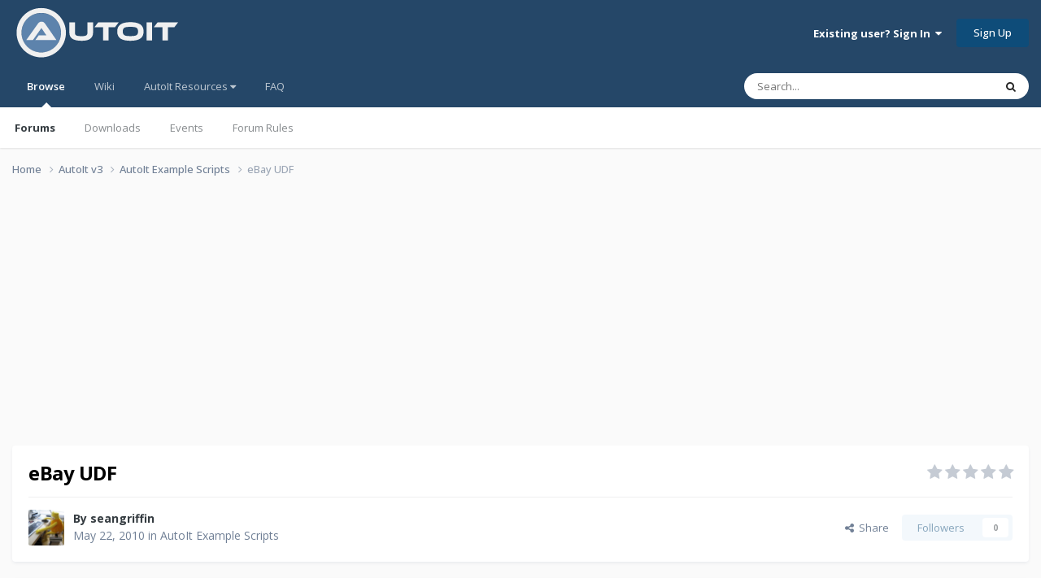

--- FILE ---
content_type: text/html;charset=UTF-8
request_url: https://www.autoitscript.com/forum/topic/114801-ebay-udf/
body_size: 27232
content:
<!DOCTYPE html>
<html lang="en-US" dir="ltr">
	<head>
		<meta charset="utf-8">
        
		<title>eBay UDF - AutoIt Example Scripts - AutoIt Forums</title>
		
			<!-- Google tag (gtag.js) -->
<script async src="https://www.googletagmanager.com/gtag/js?id=G-V5BEXDHMJC"></script>
<script>
  window.dataLayer = window.dataLayer || [];
  function gtag(){dataLayer.push(arguments);}
  gtag('js', new Date());

  gtag('config', 'G-V5BEXDHMJC');
</script>
		
		
		
		

	<meta name="viewport" content="width=device-width, initial-scale=1">


	
	


	<meta name="twitter:card" content="summary" />




	
		
			
				<meta property="og:title" content="eBay UDF">
			
		
	

	
		
			
				<meta property="og:type" content="website">
			
		
	

	
		
			
				<meta property="og:url" content="https://www.autoitscript.com/forum/topic/114801-ebay-udf/">
			
		
	

	
		
			
				<meta name="description" content="I&#039;ve noticed that nobody has started an eBay UDF... so here goes! (got a feeling I&#039;m going to regret this) This UDF allows users to perform eBay functions directly from AutoIT using the eBay API (without the need to browse or automate the eBay website front-end). The eBay API is big, and this UDF...">
			
		
	

	
		
			
				<meta property="og:description" content="I&#039;ve noticed that nobody has started an eBay UDF... so here goes! (got a feeling I&#039;m going to regret this) This UDF allows users to perform eBay functions directly from AutoIT using the eBay API (without the need to browse or automate the eBay website front-end). The eBay API is big, and this UDF...">
			
		
	

	
		
			
				<meta property="og:updated_time" content="2016-05-06T18:58:32Z">
			
		
	

	
		
			
				<meta property="og:site_name" content="AutoIt Forums">
			
		
	

	
		
			
				<meta property="og:locale" content="en_US">
			
		
	


	
		<link rel="canonical" href="https://www.autoitscript.com/forum/topic/114801-ebay-udf/" />
	





<link rel="manifest" href="https://www.autoitscript.com/forum/manifest.webmanifest/">
<meta name="msapplication-config" content="https://www.autoitscript.com/forum/browserconfig.xml/">
<meta name="msapplication-starturl" content="/">
<meta name="application-name" content="AutoIt Forums">
<meta name="apple-mobile-web-app-title" content="AutoIt Forums">

	<meta name="theme-color" content="#254768">










<link rel="preload" href="//www.autoitscript.com/forum/applications/core/interface/font/fontawesome-webfont.woff2?v=4.7.0" as="font" crossorigin="anonymous">
		


	<link rel="preconnect" href="https://fonts.googleapis.com">
	<link rel="preconnect" href="https://fonts.gstatic.com" crossorigin>
	
		<link href="https://fonts.googleapis.com/css2?family=Open%20Sans:wght@300;400;500;600;700&display=swap" rel="stylesheet">
	



	<link rel='stylesheet' href='https://www.autoitscript.com/forum/uploads/css_built_21/341e4a57816af3ba440d891ca87450ff_framework.css?v=6b6ebec2ec1764434460' media='all'>

	<link rel='stylesheet' href='https://www.autoitscript.com/forum/uploads/css_built_21/05e81b71abe4f22d6eb8d1a929494829_responsive.css?v=6b6ebec2ec1764434460' media='all'>

	<link rel='stylesheet' href='https://www.autoitscript.com/forum/uploads/css_built_21/90eb5adf50a8c640f633d47fd7eb1778_core.css?v=6b6ebec2ec1764434460' media='all'>

	<link rel='stylesheet' href='https://www.autoitscript.com/forum/uploads/css_built_21/5a0da001ccc2200dc5625c3f3934497d_core_responsive.css?v=6b6ebec2ec1764434460' media='all'>

	<link rel='stylesheet' href='https://www.autoitscript.com/forum/uploads/css_built_21/62e269ced0fdab7e30e026f1d30ae516_forums.css?v=6b6ebec2ec1764434460' media='all'>

	<link rel='stylesheet' href='https://www.autoitscript.com/forum/uploads/css_built_21/76e62c573090645fb99a15a363d8620e_forums_responsive.css?v=6b6ebec2ec1764434460' media='all'>

	<link rel='stylesheet' href='https://www.autoitscript.com/forum/uploads/css_built_21/ebdea0c6a7dab6d37900b9190d3ac77b_topics.css?v=6b6ebec2ec1764434460' media='all'>





<link rel='stylesheet' href='https://www.autoitscript.com/forum/uploads/css_built_21/258adbb6e4f3e83cd3b355f84e3fa002_custom.css?v=6b6ebec2ec1764434460' media='all'>




		
		

	<link rel="apple-touch-icon" sizes="180x180" href="/images/favicon/favicon-180x180.png">
<link rel="apple-touch-icon" sizes="152x152" href="/images/favicon/favicon-152x152.png">
<link rel="apple-touch-icon" sizes="144x144" href="/images/favicon/favicon-144x144.png">
<link rel="apple-touch-icon" sizes="120x120" href="/images/favicon/favicon-120x120.png">
<link rel="apple-touch-icon" sizes="114x114" href="/images/favicon/favicon-114x114.png">
<link rel="apple-touch-icon" sizes="72x72" href="/images/favicon/favicon-72x72.png">
<link rel="apple-touch-icon" sizes="57x57" href="/images/favicon/favicon-57x57.png">

<link rel="mask-icon" href="/images/favicon/favicon-safari-pinned.svg" color="#254769">

<link rel="icon" sizes="128x128" href="/images/favicon/favicon-128x128.png">
<link rel="icon" sizes="192x192" href="/images/favicon/favicon-192x192.png">
</head>
	<body class="ipsApp ipsApp_front ipsJS_none ipsClearfix" data-controller="core.front.core.app"  data-message=""  data-pageapp="forums" data-pagelocation="front" data-pagemodule="forums" data-pagecontroller="topic" data-pageid="114801"   >
		
        

        

		<a href="#ipsLayout_mainArea" class="ipsHide" title="Go to main content on this page" accesskey="m">Jump to content</a>
		





		<div id="ipsLayout_header" class="ipsClearfix">
			<header>
				<div class="ipsLayout_container">
					
<a href='https://www.autoitscript.com/forum/' id='elLogo' accesskey='1'><img src="https://www.autoitscript.com/forum/cdn/images/logo_autoit_210x72.svg" onerror="this.src='https://www.autoitscript.com/forum/cdn/images/logo_autoit_210x72@2x.png'; this.onerror=null;" width="210" height="72" alt='AutoIt Logo'></a>


					
						

	<ul id='elUserNav' class='ipsList_inline cSignedOut ipsResponsive_showDesktop'>
		
        
		
        
        
            
            <li id='elSignInLink'>
                <a href='https://www.autoitscript.com/forum/login/' data-ipsMenu-closeOnClick="false" data-ipsMenu id='elUserSignIn'>
                    Existing user? Sign In &nbsp;<i class='fa fa-caret-down'></i>
                </a>
                
<div id='elUserSignIn_menu' class='ipsMenu ipsMenu_auto ipsHide'>
	<form accept-charset='utf-8' method='post' action='https://www.autoitscript.com/forum/login/'>
		<input type="hidden" name="csrfKey" value="34d2c389189e2b6784a1e3b97e8a80a2">
		<input type="hidden" name="ref" value="aHR0cHM6Ly93d3cuYXV0b2l0c2NyaXB0LmNvbS9mb3J1bS90b3BpYy8xMTQ4MDEtZWJheS11ZGYv">
		<div data-role="loginForm">
			
			
			
				
<div class="ipsPad ipsForm ipsForm_vertical">
	<h4 class="ipsType_sectionHead">Sign In</h4>
	<br><br>
	<ul class='ipsList_reset'>
		<li class="ipsFieldRow ipsFieldRow_noLabel ipsFieldRow_fullWidth">
			
			
				<input type="email" placeholder="Email Address" name="auth" autocomplete="email">
			
		</li>
		<li class="ipsFieldRow ipsFieldRow_noLabel ipsFieldRow_fullWidth">
			<input type="password" placeholder="Password" name="password" autocomplete="current-password">
		</li>
		<li class="ipsFieldRow ipsFieldRow_checkbox ipsClearfix">
			<span class="ipsCustomInput">
				<input type="checkbox" name="remember_me" id="remember_me_checkbox" value="1" checked aria-checked="true">
				<span></span>
			</span>
			<div class="ipsFieldRow_content">
				<label class="ipsFieldRow_label" for="remember_me_checkbox">Remember me</label>
				<span class="ipsFieldRow_desc">Not recommended on shared computers</span>
			</div>
		</li>
		<li class="ipsFieldRow ipsFieldRow_fullWidth">
			<button type="submit" name="_processLogin" value="usernamepassword" class="ipsButton ipsButton_primary ipsButton_small" id="elSignIn_submit">Sign In</button>
			
				<p class="ipsType_right ipsType_small">
					
						<a href='https://www.autoitscript.com/forum/lostpassword/' data-ipsDialog data-ipsDialog-title='Forgot your password?'>
					
					Forgot your password?</a>
				</p>
			
		</li>
	</ul>
</div>
			
		</div>
	</form>
</div>
            </li>
            
        
		
			<li>
				
					<a href='https://www.autoitscript.com/forum/register/' data-ipsDialog data-ipsDialog-size='narrow' data-ipsDialog-title='Sign Up' id='elRegisterButton' class='ipsButton ipsButton_normal ipsButton_primary'>Sign Up</a>
				
			</li>
		
	</ul>

						
<ul class='ipsMobileHamburger ipsList_reset ipsResponsive_hideDesktop'>
	<li data-ipsDrawer data-ipsDrawer-drawerElem='#elMobileDrawer'>
		<a href='#' >
			
			
				
			
			
			
			<i class='fa fa-navicon'></i>
		</a>
	</li>
</ul>
					
				</div>
			</header>
			

	<nav data-controller='core.front.core.navBar' class=' ipsResponsive_showDesktop'>
		<div class='ipsNavBar_primary ipsLayout_container '>
			<ul data-role="primaryNavBar" class='ipsClearfix'>
				


	
		
		
			
		
		<li class='ipsNavBar_active' data-active id='elNavSecondary_1' data-role="navBarItem" data-navApp="core" data-navExt="CustomItem">
			
			
				<a href="https://www.autoitscript.com/forum/"  data-navItem-id="1" data-navDefault>
					Browse<span class='ipsNavBar_active__identifier'></span>
				</a>
			
			
				<ul class='ipsNavBar_secondary ' data-role='secondaryNavBar'>
					


	
		
		
			
		
		<li class='ipsNavBar_active' data-active id='elNavSecondary_8' data-role="navBarItem" data-navApp="forums" data-navExt="Forums">
			
			
				<a href="https://www.autoitscript.com/forum/"  data-navItem-id="8" data-navDefault>
					Forums<span class='ipsNavBar_active__identifier'></span>
				</a>
			
			
		</li>
	
	

	
		
		
		<li  id='elNavSecondary_9' data-role="navBarItem" data-navApp="downloads" data-navExt="Downloads">
			
			
				<a href="https://www.autoitscript.com/forum/files/"  data-navItem-id="9" >
					Downloads<span class='ipsNavBar_active__identifier'></span>
				</a>
			
			
		</li>
	
	

	
		
		
		<li  id='elNavSecondary_11' data-role="navBarItem" data-navApp="calendar" data-navExt="Calendar">
			
			
				<a href="https://www.autoitscript.com/forum/events/"  data-navItem-id="11" >
					Events<span class='ipsNavBar_active__identifier'></span>
				</a>
			
			
		</li>
	
	

	
		
		
		<li  id='elNavSecondary_12' data-role="navBarItem" data-navApp="core" data-navExt="Guidelines">
			
			
				<a href="https://www.autoitscript.com/forum/topic/169097-forum-rules/"  data-navItem-id="12" >
					Forum Rules<span class='ipsNavBar_active__identifier'></span>
				</a>
			
			
		</li>
	
	

	
	

	
	

					<li class='ipsHide' id='elNavigationMore_1' data-role='navMore'>
						<a href='#' data-ipsMenu data-ipsMenu-appendTo='#elNavigationMore_1' id='elNavigationMore_1_dropdown'>More <i class='fa fa-caret-down'></i></a>
						<ul class='ipsHide ipsMenu ipsMenu_auto' id='elNavigationMore_1_dropdown_menu' data-role='moreDropdown'></ul>
					</li>
				</ul>
			
		</li>
	
	

	
	

	
		
		
		<li  id='elNavSecondary_16' data-role="navBarItem" data-navApp="core" data-navExt="CustomItem">
			
			
				<a href="https://www.autoitscript.com/wiki" target='_blank' rel="noopener" data-navItem-id="16" >
					Wiki<span class='ipsNavBar_active__identifier'></span>
				</a>
			
			
		</li>
	
	

	
	

	
		
		
		<li  id='elNavSecondary_34' data-role="navBarItem" data-navApp="core" data-navExt="Menu">
			
			
				<a href="#" id="elNavigation_34" data-ipsMenu data-ipsMenu-appendTo='#elNavSecondary_34' data-ipsMenu-activeClass='ipsNavActive_menu' data-navItem-id="34" >
					AutoIt Resources <i class="fa fa-caret-down"></i><span class='ipsNavBar_active__identifier'></span>
				</a>
				<ul id="elNavigation_34_menu" class="ipsMenu ipsMenu_auto ipsHide">
					

	
		
			
			<li id='elNavigation_681a5b5f1c6e3897bf1cd4f69b85b6b3' class='ipsMenu_item ipsMenu_subItems'>
				<a href='#'>
					Release
				</a>
				<ul id='elNavigation_681a5b5f1c6e3897bf1cd4f69b85b6b3_menu' class='ipsMenu ipsMenu_auto ipsHide'>
					

	
		
			<li class='ipsMenu_item' >
				<a href='https://www.autoitscript.com/site/autoit/downloads/' target='_blank' rel="noopener">
					Installer
				</a>
			</li>
		
	

	
		
			<li class='ipsMenu_item' >
				<a href='https://www.autoitscript.com/autoit3/docs/' target='_blank' rel="noopener">
					Help file
				</a>
			</li>
		
	

	
		
			<li class='ipsMenu_item' >
				<a href='https://www.autoitscript.com/site/autoit-script-editor/downloads/' target='_blank' rel="noopener">
					Editor
				</a>
			</li>
		
	

				</ul>
			</li>
		
	

	
		
			
			<li id='elNavigation_3ed6f68061df6e50ffc6d538b07c0b27' class='ipsMenu_item ipsMenu_subItems'>
				<a href='#'>
					Beta
				</a>
				<ul id='elNavigation_3ed6f68061df6e50ffc6d538b07c0b27_menu' class='ipsMenu ipsMenu_auto ipsHide'>
					

	
		
			<li class='ipsMenu_item' >
				<a href='https://www.autoitscript.com/forum/files/category/5-beta/' >
					Installer
				</a>
			</li>
		
	

	
		
			<li class='ipsMenu_item' >
				<a href='https://www.autoitscript.com/autoit3/files/beta/autoit/docs/' target='_blank' rel="noopener">
					Help file
				</a>
			</li>
		
	

	
		
			<li class='ipsMenu_item' >
				<a href='https://www.autoitscript.com/site/autoit-script-editor/downloads/' target='_blank' rel="noopener">
					Editor
				</a>
			</li>
		
	

				</ul>
			</li>
		
	

	
		
			<li class='ipsMenu_item' >
				<a href='https://github.com/AutoIt' target='_blank' rel="noopener">
					Git
				</a>
			</li>
		
	

				</ul>
			
			
		</li>
	
	

	
		
		
		<li  id='elNavSecondary_53' data-role="navBarItem" data-navApp="core" data-navExt="CustomItem">
			
			
				<a href="https://www.autoitscript.com/forum/articles/forum-faq/forum-rules-and-forum-etiquette-r2/"  data-navItem-id="53" >
					FAQ<span class='ipsNavBar_active__identifier'></span>
				</a>
			
			
		</li>
	
	

	
	

	
	

				<li class='ipsHide' id='elNavigationMore' data-role='navMore'>
					<a href='#' data-ipsMenu data-ipsMenu-appendTo='#elNavigationMore' id='elNavigationMore_dropdown'>More</a>
					<ul class='ipsNavBar_secondary ipsHide' data-role='secondaryNavBar'>
						<li class='ipsHide' id='elNavigationMore_more' data-role='navMore'>
							<a href='#' data-ipsMenu data-ipsMenu-appendTo='#elNavigationMore_more' id='elNavigationMore_more_dropdown'>More <i class='fa fa-caret-down'></i></a>
							<ul class='ipsHide ipsMenu ipsMenu_auto' id='elNavigationMore_more_dropdown_menu' data-role='moreDropdown'></ul>
						</li>
					</ul>
				</li>
			</ul>
			

	<div id="elSearchWrapper">
		<div id='elSearch' data-controller="core.front.core.quickSearch">
			<form accept-charset='utf-8' action='//www.autoitscript.com/forum/search/?do=quicksearch' method='post'>
                <input type='search' id='elSearchField' placeholder='Search...' name='q' autocomplete='off' aria-label='Search'>
                <details class='cSearchFilter'>
                    <summary class='cSearchFilter__text'></summary>
                    <ul class='cSearchFilter__menu'>
                        
                        <li><label><input type="radio" name="type" value="all" ><span class='cSearchFilter__menuText'>Everywhere</span></label></li>
                        
                            
                                <li><label><input type="radio" name="type" value='contextual_{&quot;type&quot;:&quot;forums_topic&quot;,&quot;nodes&quot;:9}' checked><span class='cSearchFilter__menuText'>This Forum</span></label></li>
                            
                                <li><label><input type="radio" name="type" value='contextual_{&quot;type&quot;:&quot;forums_topic&quot;,&quot;item&quot;:114801}' checked><span class='cSearchFilter__menuText'>This Topic</span></label></li>
                            
                        
                        
                            <li><label><input type="radio" name="type" value="forums_topic"><span class='cSearchFilter__menuText'>Topics</span></label></li>
                        
                            <li><label><input type="radio" name="type" value="downloads_file"><span class='cSearchFilter__menuText'>Files</span></label></li>
                        
                            <li><label><input type="radio" name="type" value="cms_pages_pageitem"><span class='cSearchFilter__menuText'>Pages</span></label></li>
                        
                            <li><label><input type="radio" name="type" value="cms_records1"><span class='cSearchFilter__menuText'>Articles</span></label></li>
                        
                            <li><label><input type="radio" name="type" value="calendar_event"><span class='cSearchFilter__menuText'>Events</span></label></li>
                        
                            <li><label><input type="radio" name="type" value="core_members"><span class='cSearchFilter__menuText'>Members</span></label></li>
                        
                    </ul>
                </details>
				<button class='cSearchSubmit' type="submit" aria-label='Search'><i class="fa fa-search"></i></button>
			</form>
		</div>
	</div>

		</div>
	</nav>

			
<ul id='elMobileNav' class='ipsResponsive_hideDesktop' data-controller='core.front.core.mobileNav'>
	
		
			
			
				
				
			
				
					<li id='elMobileBreadcrumb'>
						<a href='https://www.autoitscript.com/forum/forum/9-autoit-example-scripts/'>
							<span>AutoIt Example Scripts</span>
						</a>
					</li>
				
				
			
				
				
			
		
	
	
	
	<li class='ipsHide'>
		<a data-action="defaultStream" href='https://www.autoitscript.com/forum/discover/'><i class="fa fa-newspaper-o" aria-hidden="true"></i></a>
	</li>

	

	
		<li class='ipsJS_show'>
			<a href='https://www.autoitscript.com/forum/search/'><i class='fa fa-search'></i></a>
		</li>
	
</ul>
		</div>
		<main id="ipsLayout_body" class="ipsLayout_container">
			<div id="ipsLayout_contentArea">
				<div id="ipsLayout_contentWrapper">
					
<nav class='ipsBreadcrumb ipsBreadcrumb_top ipsFaded_withHover'>
	

	<ul class='ipsList_inline ipsPos_right'>
		
		<li  class='ipsHide'>
			<a data-action="defaultStream" class='ipsType_light '  href='https://www.autoitscript.com/forum/discover/'><i class="fa fa-newspaper-o" aria-hidden="true"></i> <span>All Activity</span></a>
		</li>
		
	</ul>

	<ul data-role="breadcrumbList">
		<li>
			<a title="Home" href='https://www.autoitscript.com/forum/'>
				<span>Home <i class='fa fa-angle-right'></i></span>
			</a>
		</li>
		
		
			<li>
				
					<a href='https://www.autoitscript.com/forum/forum/12-autoit-v3/'>
						<span>AutoIt v3 <i class='fa fa-angle-right' aria-hidden="true"></i></span>
					</a>
				
			</li>
		
			<li>
				
					<a href='https://www.autoitscript.com/forum/forum/9-autoit-example-scripts/'>
						<span>AutoIt Example Scripts <i class='fa fa-angle-right' aria-hidden="true"></i></span>
					</a>
				
			</li>
		
			<li>
				
					eBay UDF
				
			</li>
		
	</ul>
</nav>
					
					<div id="ipsLayout_mainArea">
						<div align="center">
  
<script async src="https://pagead2.googlesyndication.com/pagead/js/adsbygoogle.js?client=ca-pub-2584082051607049"
     crossorigin="anonymous"></script>
<!-- AutoIt Forum Header Responsive -->
<ins class="adsbygoogle"
     style="display:block"
     data-ad-client="ca-pub-2584082051607049"
     data-ad-slot="4890339436"
     data-ad-format="auto"
     data-full-width-responsive="true"></ins>
<script>
     (adsbygoogle = window.adsbygoogle || []).push({});
</script>
  
</div>
						
						
						

	




	<div class='cWidgetContainer '  data-role='widgetReceiver' data-orientation='horizontal' data-widgetArea='header'>
		<ul class='ipsList_reset'>
			
				
					
					<li class='ipsWidget ipsWidget_horizontal ipsBox  ipsWidgetHide ipsHide ipsResponsive_block' data-blockID='app_cms_Blocks_a7o9sy7zr' data-blockConfig="true" data-blockTitle="Custom Blocks" data-blockErrorMessage="This block cannot be shown. This could be because it needs configuring, is unable to show on this page, or will show after reloading this page."  data-controller='core.front.widgets.block'>
</li>
				
			
		</ul>
	</div>

						


<div class="ipsPageHeader ipsResponsive_pull ipsBox ipsPadding sm:ipsPadding:half ipsMargin_bottom">
		
	
	<div class="ipsFlex ipsFlex-ai:center ipsFlex-fw:wrap ipsGap:4">
		<div class="ipsFlex-flex:11">
			<h1 class="ipsType_pageTitle ipsContained_container">
				

				
				
					<span class="ipsType_break ipsContained">
						<span>eBay UDF</span>
					</span>
				
			</h1>
			
			
		</div>
		
			<div class="ipsFlex-flex:00 ipsType_light">
				
				
<div  class='ipsClearfix ipsRating  ipsRating_veryLarge'>
	
	<ul class='ipsRating_collective'>
		
			
				<li class='ipsRating_off'>
					<i class='fa fa-star'></i>
				</li>
			
		
			
				<li class='ipsRating_off'>
					<i class='fa fa-star'></i>
				</li>
			
		
			
				<li class='ipsRating_off'>
					<i class='fa fa-star'></i>
				</li>
			
		
			
				<li class='ipsRating_off'>
					<i class='fa fa-star'></i>
				</li>
			
		
			
				<li class='ipsRating_off'>
					<i class='fa fa-star'></i>
				</li>
			
		
	</ul>
</div>
			</div>
		
	</div>
	<hr class="ipsHr">
	<div class="ipsPageHeader__meta ipsFlex ipsFlex-jc:between ipsFlex-ai:center ipsFlex-fw:wrap ipsGap:3">
		<div class="ipsFlex-flex:11">
			<div class="ipsPhotoPanel ipsPhotoPanel_mini ipsPhotoPanel_notPhone ipsClearfix">
				


	<a href="https://www.autoitscript.com/forum/profile/36114-seangriffin/" rel="nofollow" data-ipsHover data-ipsHover-width="370" data-ipsHover-target="https://www.autoitscript.com/forum/profile/36114-seangriffin/?do=hovercard" class="ipsUserPhoto ipsUserPhoto_mini" title="Go to seangriffin's profile">
		<img src='https://www.autoitscript.com/forum/uploads/profile/photo-thumb-36114.jpg' alt='seangriffin' loading="lazy">
	</a>

				<div>
					<p class="ipsType_reset ipsType_blendLinks">
						<span class="ipsType_normal">
						
							<strong>By 


<a href='https://www.autoitscript.com/forum/profile/36114-seangriffin/' rel="nofollow" data-ipsHover data-ipsHover-width='370' data-ipsHover-target='https://www.autoitscript.com/forum/profile/36114-seangriffin/?do=hovercard&amp;referrer=https%253A%252F%252Fwww.autoitscript.com%252Fforum%252Ftopic%252F114801-ebay-udf%252F' title="Go to seangriffin's profile" class="ipsType_break">seangriffin</a></strong><br>
							<span class="ipsType_light"><time datetime='2010-05-22T15:03:47Z' title='05/22/2010 03:03  PM' data-short='15 yr'>May 22, 2010</time> in <a href="https://www.autoitscript.com/forum/forum/9-autoit-example-scripts/">AutoIt Example Scripts</a></span>
						
						</span>
					</p>
				</div>
			</div>
		</div>
		
			<div class="ipsFlex-flex:01 ipsResponsive_hidePhone">
				<div class="ipsShareLinks">
					
						


    <a href='#elShareItem_1494278983_menu' id='elShareItem_1494278983' data-ipsMenu class='ipsShareButton ipsButton ipsButton_verySmall ipsButton_link ipsButton_link--light'>
        <span><i class='fa fa-share-alt'></i></span> &nbsp;Share
    </a>

    <div class='ipsPadding ipsMenu ipsMenu_normal ipsHide' id='elShareItem_1494278983_menu' data-controller="core.front.core.sharelink">
        
        
        <span data-ipsCopy data-ipsCopy-flashmessage>
            <a href="https://www.autoitscript.com/forum/topic/114801-ebay-udf/" class="ipsButton ipsButton_light ipsButton_small ipsButton_fullWidth" data-role="copyButton" data-clipboard-text="https://www.autoitscript.com/forum/topic/114801-ebay-udf/" data-ipstooltip title='Copy Link to Clipboard'><i class="fa fa-clone"></i> https://www.autoitscript.com/forum/topic/114801-ebay-udf/</a>
        </span>
        <ul class='ipsShareLinks ipsMargin_top:half'>
            
                <li>
<a href="https://www.linkedin.com/shareArticle?mini=true&amp;url=https%3A%2F%2Fwww.autoitscript.com%2Fforum%2Ftopic%2F114801-ebay-udf%2F&amp;title=eBay+UDF" rel="nofollow noopener" class="cShareLink cShareLink_linkedin" target="_blank" data-role="shareLink" title='Share on LinkedIn' data-ipsTooltip>
	<i class="fa fa-linkedin"></i>
</a></li>
            
                <li>
<a href="https://x.com/share?url=https%3A%2F%2Fwww.autoitscript.com%2Fforum%2Ftopic%2F114801-ebay-udf%2F" class="cShareLink cShareLink_x" target="_blank" data-role="shareLink" title='Share on X' data-ipsTooltip rel='nofollow noopener'>
    <i class="fa fa-x"></i>
</a></li>
            
                <li>
<a href="https://www.facebook.com/sharer/sharer.php?u=https%3A%2F%2Fwww.autoitscript.com%2Fforum%2Ftopic%2F114801-ebay-udf%2F" class="cShareLink cShareLink_facebook" target="_blank" data-role="shareLink" title='Share on Facebook' data-ipsTooltip rel='noopener nofollow'>
	<i class="fa fa-facebook"></i>
</a></li>
            
                <li>
<a href="https://www.reddit.com/submit?url=https%3A%2F%2Fwww.autoitscript.com%2Fforum%2Ftopic%2F114801-ebay-udf%2F&amp;title=eBay+UDF" rel="nofollow noopener" class="cShareLink cShareLink_reddit" target="_blank" title='Share on Reddit' data-ipsTooltip>
	<i class="fa fa-reddit"></i>
</a></li>
            
        </ul>
        
            <hr class='ipsHr'>
            <button class='ipsHide ipsButton ipsButton_verySmall ipsButton_light ipsButton_fullWidth ipsMargin_top:half' data-controller='core.front.core.webshare' data-role='webShare' data-webShareTitle='eBay UDF' data-webShareText='eBay UDF' data-webShareUrl='https://www.autoitscript.com/forum/topic/114801-ebay-udf/'>More sharing options...</button>
        
    </div>

					
					
                    

					



					

<div data-followApp='forums' data-followArea='topic' data-followID='114801' data-controller='core.front.core.followButton'>
	

	<a href='https://www.autoitscript.com/forum/login/' rel="nofollow" class="ipsFollow ipsPos_middle ipsButton ipsButton_light ipsButton_verySmall ipsButton_disabled" data-role="followButton" data-ipsTooltip title='Sign in to follow this'>
		<span>Followers</span>
		<span class='ipsCommentCount'>0</span>
	</a>

</div>
				</div>
			</div>
					
	</div>
	
	
</div>








<div class="ipsClearfix">
	<ul class="ipsToolList ipsToolList_horizontal ipsClearfix ipsSpacer_both ipsResponsive_hidePhone">
		
		
		
	</ul>
</div>

<div id="comments" data-controller="core.front.core.commentFeed,forums.front.topic.view, core.front.core.ignoredComments" data-autopoll data-baseurl="https://www.autoitscript.com/forum/topic/114801-ebay-udf/" data-lastpage data-feedid="topic-114801" class="cTopic ipsClear ipsSpacer_top">
	
			
	

	

<div data-controller='core.front.core.recommendedComments' data-url='https://www.autoitscript.com/forum/topic/114801-ebay-udf/?recommended=comments' class='ipsRecommendedComments ipsHide'>
	<div data-role="recommendedComments">
		<h2 class='ipsType_sectionHead ipsType_large ipsType_bold ipsMargin_bottom'>Recommended Posts</h2>
		
	</div>
</div>
	
	<div id="elPostFeed" data-role="commentFeed" data-controller="core.front.core.moderation" >
		<form action="https://www.autoitscript.com/forum/topic/114801-ebay-udf/?csrfKey=34d2c389189e2b6784a1e3b97e8a80a2&amp;do=multimodComment" method="post" data-ipspageaction data-role="moderationTools">
			
			
				

					

					
					



<a id='findComment-802197'></a>
<a id='comment-802197'></a>
<article  id='elComment_802197' class='cPost ipsBox ipsResponsive_pull  ipsComment  ipsComment_parent ipsClearfix ipsClear ipsColumns ipsColumns_noSpacing ipsColumns_collapsePhone    '>
	

	

	<div class='cAuthorPane_mobile ipsResponsive_showPhone'>
		<div class='cAuthorPane_photo'>
			<div class='cAuthorPane_photoWrap'>
				


	<a href="https://www.autoitscript.com/forum/profile/36114-seangriffin/" rel="nofollow" data-ipsHover data-ipsHover-width="370" data-ipsHover-target="https://www.autoitscript.com/forum/profile/36114-seangriffin/?do=hovercard" class="ipsUserPhoto ipsUserPhoto_large" title="Go to seangriffin's profile">
		<img src='https://www.autoitscript.com/forum/uploads/profile/photo-thumb-36114.jpg' alt='seangriffin' loading="lazy">
	</a>

				
				
					<a href="https://www.autoitscript.com/forum/profile/36114-seangriffin/badges/" rel="nofollow">
						
<img src='https://www.autoitscript.com/forum/uploads/set_resources_21/84c1e40ea0e759e3f1505eb1788ddf3c_default_rank.png' loading="lazy" alt="Polymath" class="cAuthorPane_badge cAuthorPane_badge--rank ipsOutline ipsOutline:2px" data-ipsTooltip title="Rank: Polymath (5/7)">
					</a>
				
			</div>
		</div>
		<div class='cAuthorPane_content'>
			<h3 class='ipsType_sectionHead cAuthorPane_author ipsType_break ipsType_blendLinks ipsFlex ipsFlex-ai:center'>
				


<a href='https://www.autoitscript.com/forum/profile/36114-seangriffin/' rel="nofollow" data-ipsHover data-ipsHover-width='370' data-ipsHover-target='https://www.autoitscript.com/forum/profile/36114-seangriffin/?do=hovercard&amp;referrer=https%253A%252F%252Fwww.autoitscript.com%252Fforum%252Ftopic%252F114801-ebay-udf%252F' title="Go to seangriffin's profile" class="ipsType_break"><span class="useractive">seangriffin</span></a>
			</h3>
			<div class='ipsType_light ipsType_reset'>
			    <a href='https://www.autoitscript.com/forum/topic/114801-ebay-udf/#findComment-802197' rel="nofollow" class='ipsType_blendLinks'>Posted <time datetime='2010-05-22T15:03:47Z' title='05/22/2010 03:03  PM' data-short='15 yr'>May 22, 2010</time></a>
				
			</div>
		</div>
	</div>
	<aside class='ipsComment_author cAuthorPane ipsColumn ipsColumn_medium ipsResponsive_hidePhone'>
		<h3 class='ipsType_sectionHead cAuthorPane_author ipsType_blendLinks ipsType_break'><strong>


<a href='https://www.autoitscript.com/forum/profile/36114-seangriffin/' rel="nofollow" data-ipsHover data-ipsHover-width='370' data-ipsHover-target='https://www.autoitscript.com/forum/profile/36114-seangriffin/?do=hovercard&amp;referrer=https%253A%252F%252Fwww.autoitscript.com%252Fforum%252Ftopic%252F114801-ebay-udf%252F' title="Go to seangriffin's profile" class="ipsType_break">seangriffin</a></strong>
			
		</h3>
		<ul class='cAuthorPane_info ipsList_reset'>
			<li data-role='photo' class='cAuthorPane_photo'>
				<div class='cAuthorPane_photoWrap'>
					


	<a href="https://www.autoitscript.com/forum/profile/36114-seangriffin/" rel="nofollow" data-ipsHover data-ipsHover-width="370" data-ipsHover-target="https://www.autoitscript.com/forum/profile/36114-seangriffin/?do=hovercard" class="ipsUserPhoto ipsUserPhoto_large" title="Go to seangriffin's profile">
		<img src='https://www.autoitscript.com/forum/uploads/profile/photo-thumb-36114.jpg' alt='seangriffin' loading="lazy">
	</a>

					
					
						
<img src='https://www.autoitscript.com/forum/uploads/set_resources_21/84c1e40ea0e759e3f1505eb1788ddf3c_default_rank.png' loading="lazy" alt="Polymath" class="cAuthorPane_badge cAuthorPane_badge--rank ipsOutline ipsOutline:2px" data-ipsTooltip title="Rank: Polymath (5/7)">
					
				</div>
			</li>
			
				<li data-role='group'><span class="useractive">Active Members</span></li>
				
			
			
				<li data-role='stats' class='ipsMargin_top'>
					<ul class="ipsList_reset ipsType_light ipsFlex ipsFlex-ai:center ipsFlex-jc:center ipsGap_row:2 cAuthorPane_stats">
						<li>
							
								<a href="https://www.autoitscript.com/forum/profile/36114-seangriffin/content/" rel="nofollow" title="230 posts" data-ipsTooltip class="ipsType_blendLinks">
							
								<i class="fa fa-comment"></i> 230
							
								</a>
							
						</li>
						
					</ul>
				</li>
			
			
				

			
		</ul>
	</aside>
	<div class='ipsColumn ipsColumn_fluid ipsMargin:none'>
		

<div id='comment-802197_wrap' data-controller='core.front.core.comment' data-commentApp='forums' data-commentType='forums' data-commentID="802197" data-quoteData='{&quot;userid&quot;:36114,&quot;username&quot;:&quot;seangriffin&quot;,&quot;timestamp&quot;:1274540627,&quot;contentapp&quot;:&quot;forums&quot;,&quot;contenttype&quot;:&quot;forums&quot;,&quot;contentid&quot;:114801,&quot;contentclass&quot;:&quot;forums_Topic&quot;,&quot;contentcommentid&quot;:802197}' class='ipsComment_content ipsType_medium'>

	<div class='ipsComment_meta ipsType_light ipsFlex ipsFlex-ai:center ipsFlex-jc:between ipsFlex-fd:row-reverse'>
		<div class='ipsType_light ipsType_reset ipsType_blendLinks ipsComment_toolWrap'>
			<div class='ipsResponsive_hidePhone ipsComment_badges'>
				<ul class='ipsList_reset ipsFlex ipsFlex-jc:end ipsFlex-fw:wrap ipsGap:2 ipsGap_row:1'>
					
					
					
					
					
				</ul>
			</div>
			<ul class='ipsList_reset ipsComment_tools'>
				<li>
					<a href='#elControls_802197_menu' class='ipsComment_ellipsis' id='elControls_802197' title='More options...' data-ipsMenu data-ipsMenu-appendTo='#comment-802197_wrap'><i class='fa fa-ellipsis-h'></i></a>
					<ul id='elControls_802197_menu' class='ipsMenu ipsMenu_narrow ipsHide'>
						
						
                        
						
						
						
							
								
							
							
							
							
							
							
						
					</ul>
				</li>
				
			</ul>
		</div>

		<div class='ipsType_reset ipsResponsive_hidePhone'>
		   
		   Posted <time datetime='2010-05-22T15:03:47Z' title='05/22/2010 03:03  PM' data-short='15 yr'>May 22, 2010</time>
		   
			
			<span class='ipsResponsive_hidePhone'>
				
					(edited)
				
				
			</span>
		</div>
	</div>

	

    

	<div class='cPost_contentWrap'>
		
		<div data-role='commentContent' class='ipsType_normal ipsType_richText ipsPadding_bottom ipsContained' data-controller='core.front.core.lightboxedImages'>
			
<p>I've noticed that nobody has started an eBay UDF... so here goes!  <img src="https://www.autoitscript.com/forum/uploads/emoticons/default_idea.gif.11111111111111111111111111111111.gif" alt=":idea:"><em>(got a feeling I'm going to regret this)</em></p><p>
</p><p>
This UDF allows users to perform eBay functions directly from AutoIT using the eBay API (without the need to browse or automate the eBay website front-end).</p><p>
</p><p>
The eBay API is big, and this UDF currently doesn't do that much.  Though potentially (and time permitting) this UDF could grow into quite a rich list of functions for controlling many facets of eBay.</p><p>
</p><p>
Right now, I'm beginning with the eBay "Shopping API", and specifically the "Item Data" functions, such as "GetSingleItem" and "GetItemStatus".  Two of the most fundamental functions of the eBay API.</p><p>
</p><p>
<strong>REQUIREMENTS:</strong></p><p>
</p><p>
</p><ul><li>AutoIt3 3.2 or higher</li><li>a valid eBay Application Key</li></ul><em>Note that the <strong>eBay Application Key</strong> is crucial to perform any functions in the eBay API, and therefore in this UDF.  To get yourself an Application Key, you will need to first "Join the eBay Developers Program", and secondly "Get your application key".</em><p><em>
</em></p><em></em><p><em>
For more information, visit this website -&gt; <a href="http://developer.ebay.com/quickstartguide/Default.aspx" rel="external nofollow">eBay Developers Program Quick Start</a></em></p><em></em><p><em>
</em></p><em></em><p>
<strong>LIST OF FUNCTIONS:</strong></p><p>
</p><p>
</p><blockquote data-ipsquote="" class="ipsQuote"><div><p>_eBay_GetSingleItem($appid, $ItemID, $IncludeSelector = "")</p><p>
_eBay_GetItemStatus($appid, $ItemID)</p></div></blockquote><strong>EXAMPLE:</strong><p>
</p><p>
The following example demonstrates how to call the eBay UDF to retrieve the details of a listing in eBay.  When the script is run, a GUI is displayed.  The user must put their eBay Application Key (see the "REQUIREMENTS" section above) into the "App ID" field, and the Item ID of the listing they want to query into the "Item ID" field.  Then clicking the "Get Item" button will retrieve and display the details of the listing in the listbox below.  Clicking the "Get Item Status" button will retrieve and display just the status of the listing in the listbox below.</p><p>
</p><p>
<a href="https://www.autoitscript.com/forum/applications/core/interface/file/attachment.php?id=30649">eBay Get Item test.au3</a></p><p>
</p><p>
<strong>DOWNLOAD:</strong></p><p>
</p><p>
Latest Version - v0.1 (23/05/10)</p><p>
<a href="https://www.autoitscript.com/forum/applications/core/interface/file/attachment.php?id=30650">eBay.au3</a></p>


			
				

<span class='ipsType_reset ipsType_medium ipsType_light' data-excludequote>
	<strong>Edited <time datetime='2010-05-22T15:23:47Z' title='05/22/2010 03:23  PM' data-short='15 yr'>May 22, 2010</time> by seangriffin</strong>
	
	
</span>
			
		</div>

		

		
			

	<div data-role="memberSignature" class=' ipsBorder_top ipsPadding_vertical'>
		

		<div class='ipsType_light ipsType_richText' data-ipsLazyLoad>
			
<p>Cheers, Sean.</p>
<p>See my other UDFs:</p>
<blockquote class="ipsStyle_spoiler" data-ipsspoiler="">
<a href="https://www.autoitscript.com/forum/topic/154439-chrome-udf/">Chrome UDF - Automate Chrome</a> | <a href="https://www.autoitscript.com/forum/topic/86574-sap-udf/">SAP UDF - Automate SAP</a> | <a href="https://www.autoitscript.com/forum/topic/87956-java-udf/">Java UDF - Automate Java Applications &amp; Applets</a> | <a href="https://www.autoitscript.com/forum/topic/89542-tesseract-screen-ocr-udf/">Tesseract (OCR) UDF - Capture text from applications, controls and the desktop</a> | <a href="https://www.autoitscript.com/forum/topic/89310-textract-screen-ocr-udf/">Textract (OCR) UDF - Capture text from applications and controls</a> | <a href="https://www.autoitscript.com/forum/topic/113560-filesystemmonitor-udf/">FileSystemMonitor UDF - File, Folder, Drive and Shell Monitoring</a> | <a href="https://www.autoitscript.com/forum/topic/114143-vlc-media-player-udf/">VLC (Media Player) UDF - Creating and controlling a VLC control in AutoIT</a> | <a href="https://www.autoitscript.com/forum/topic/115437-google-maps-udf/">Google Maps UDF - Creating and controlling Google Maps (inc. GE) in AutoIT</a> | <a href="https://www.autoitscript.com/forum/topic/114742-sapilistbox-speech-recognition-udf/">SAPIListBox (Speech Recognition) UDF - Speech Recognition via the Microsoft Speech (SAPI) ListBox</a> | <a href="https://www.autoitscript.com/forum/topic/114801-ebay-udf/">eBay UDF - Automate eBay using the eBay API</a> | <a href="https://www.autoitscript.com/forum/topic/114992-childproc-parallel-processing-udf/">ChildProc (Parallel Processing) UDF - Parallel processing functions for AutoIT</a> | <a href="https://www.autoitscript.com/forum/topic/116009-hypercam-screen-recording-udf/">HyperCam (Screen Recording) UDF - Automate the HyperCam screen recorder</a> | <a href="https://www.autoitscript.com/forum/topic/116600-twitter-udf/">Twitter UDF - Automate Twitter using OAuth and the Twitter API</a> | <a href="https://www.autoitscript.com/forum/topic/137456-curl-udf-a-udf-for-transferring-data-with-url-syntax/">cURL UDF - a UDF for transferring data with URL syntax</a>
</blockquote>
<p>See my other Tools:</p>
<blockquote class="ipsStyle_spoiler" data-ipsspoiler="">
<a href="https://www.autoitscript.com/forum/topic/100260-rapid-menu-writer/">Rapid Menu Writer - Add menus to DVDs in seconds</a> | <a href="https://www.autoitscript.com/forum/topic/107137-tv-player/">TV Player - Automates the process of playing videos on an external TV / Monitor</a> | <a href="https://www.autoitscript.com/forum/topic/110244-rapid-video-converter/">Rapid Video Converter - A tool for resizing and reformatting videos</a> | [topic130531]Rapid DVD Creator - Convert videos to DVD fast and for free | <a href="https://www.autoitscript.com/forum/topic/109936-zappf/">ZapPF - A tool for killing processes and recycling files</a> | <a href="https://www.autoitscript.com/forum/topic/115153-seans-ebay-bargain-hunter/">Sean's eBay Bargain Hunter - Find last minute bargains in eBay using AutoIT</a> | <a href="https://www.autoitscript.com/forum/topic/115735-seans-gui-inspector/">Sean's GUI Inspector - A scripting tool for querying GUIs</a> | <a href="https://www.autoitscript.com/forum/topic/116466-translink-journey-planner-with-maps/">TransLink Journey Planner with maps - Incorporating Google Maps into an Australian Journey Planner</a> | <a href="https://www.autoitscript.com/forum/topic/130371-automate-qt-and-qwidgets/">Automate Qt and QWidgets</a> | <a href="https://www.autoitscript.com/forum/topic/132036-brisbane-city-council-event-viewer/">Brisbane City Council Event Viewer - See what's going on in Brisbane, Australia</a>
</blockquote>

		</div>
	</div>

		
	</div>

	
    
</div>
	</div>
</article>
					
					
          				
          			
					
				

					

					
					



<a id='findComment-802205'></a>
<a id='comment-802205'></a>
<article  id='elComment_802205' class='cPost ipsBox ipsResponsive_pull  ipsComment  ipsComment_parent ipsClearfix ipsClear ipsColumns ipsColumns_noSpacing ipsColumns_collapsePhone    '>
	

	

	<div class='cAuthorPane_mobile ipsResponsive_showPhone'>
		<div class='cAuthorPane_photo'>
			<div class='cAuthorPane_photoWrap'>
				


	<a href="https://www.autoitscript.com/forum/profile/46719-mat/" rel="nofollow" data-ipsHover data-ipsHover-width="370" data-ipsHover-target="https://www.autoitscript.com/forum/profile/46719-mat/?do=hovercard" class="ipsUserPhoto ipsUserPhoto_large" title="Go to Mat's profile">
		<img src='https://www.autoitscript.com/forum/uploads/profile/photo-thumb-46719.png' alt='Mat' loading="lazy">
	</a>

				
				
					<a href="https://www.autoitscript.com/forum/profile/46719-mat/badges/" rel="nofollow">
						
<img src='https://www.autoitscript.com/forum/uploads/set_resources_21/84c1e40ea0e759e3f1505eb1788ddf3c_default_rank.png' loading="lazy" alt="Universalist" class="cAuthorPane_badge cAuthorPane_badge--rank ipsOutline ipsOutline:2px" data-ipsTooltip title="Rank: Universalist (7/7)">
					</a>
				
			</div>
		</div>
		<div class='cAuthorPane_content'>
			<h3 class='ipsType_sectionHead cAuthorPane_author ipsType_break ipsType_blendLinks ipsFlex ipsFlex-ai:center'>
				


<a href='https://www.autoitscript.com/forum/profile/46719-mat/' rel="nofollow" data-ipsHover data-ipsHover-width='370' data-ipsHover-target='https://www.autoitscript.com/forum/profile/46719-mat/?do=hovercard&amp;referrer=https%253A%252F%252Fwww.autoitscript.com%252Fforum%252Ftopic%252F114801-ebay-udf%252F' title="Go to Mat's profile" class="ipsType_break"><span class="usermvp">Mat</span></a>
			</h3>
			<div class='ipsType_light ipsType_reset'>
			    <a href='https://www.autoitscript.com/forum/topic/114801-ebay-udf/#findComment-802205' rel="nofollow" class='ipsType_blendLinks'>Posted <time datetime='2010-05-22T16:17:27Z' title='05/22/2010 04:17  PM' data-short='15 yr'>May 22, 2010</time></a>
				
			</div>
		</div>
	</div>
	<aside class='ipsComment_author cAuthorPane ipsColumn ipsColumn_medium ipsResponsive_hidePhone'>
		<h3 class='ipsType_sectionHead cAuthorPane_author ipsType_blendLinks ipsType_break'><strong>


<a href='https://www.autoitscript.com/forum/profile/46719-mat/' rel="nofollow" data-ipsHover data-ipsHover-width='370' data-ipsHover-target='https://www.autoitscript.com/forum/profile/46719-mat/?do=hovercard&amp;referrer=https%253A%252F%252Fwww.autoitscript.com%252Fforum%252Ftopic%252F114801-ebay-udf%252F' title="Go to Mat's profile" class="ipsType_break">Mat</a></strong>
			
		</h3>
		<ul class='cAuthorPane_info ipsList_reset'>
			<li data-role='photo' class='cAuthorPane_photo'>
				<div class='cAuthorPane_photoWrap'>
					


	<a href="https://www.autoitscript.com/forum/profile/46719-mat/" rel="nofollow" data-ipsHover data-ipsHover-width="370" data-ipsHover-target="https://www.autoitscript.com/forum/profile/46719-mat/?do=hovercard" class="ipsUserPhoto ipsUserPhoto_large" title="Go to Mat's profile">
		<img src='https://www.autoitscript.com/forum/uploads/profile/photo-thumb-46719.png' alt='Mat' loading="lazy">
	</a>

					
					
						
<img src='https://www.autoitscript.com/forum/uploads/set_resources_21/84c1e40ea0e759e3f1505eb1788ddf3c_default_rank.png' loading="lazy" alt="Universalist" class="cAuthorPane_badge cAuthorPane_badge--rank ipsOutline ipsOutline:2px" data-ipsTooltip title="Rank: Universalist (7/7)">
					
				</div>
			</li>
			
				<li data-role='group'><span class="usermvp">MVPs</span></li>
				
					<li data-role='group-icon'><img src='https://www.autoitscript.com/forum/uploads/monthly_2015_07/team_mvp.png.06ed2c34c6eb9c9c23af5b7693950853.png' alt='' class='cAuthorGroupIcon'></li>
				
			
			
				<li data-role='stats' class='ipsMargin_top'>
					<ul class="ipsList_reset ipsType_light ipsFlex ipsFlex-ai:center ipsFlex-jc:center ipsGap_row:2 cAuthorPane_stats">
						<li>
							
								<a href="https://www.autoitscript.com/forum/profile/46719-mat/content/" rel="nofollow" title="5,140 posts" data-ipsTooltip class="ipsType_blendLinks">
							
								<i class="fa fa-comment"></i> 5.1k
							
								</a>
							
						</li>
						
							<li>
								
									<a href='https://www.autoitscript.com/forum/profile/46719-mat/solutions/' rel="nofollow" title="17 solutions" data-ipsTooltip class='ipsType_blendLinks'>
										
									   <i class='fa fa-check-circle'></i> 17
								
									</a>
								
							</li>
						
					</ul>
				</li>
			
			
				

	
	<li data-role='custom-field' class='ipsResponsive_hidePhone ipsType_break'>
		
Attendre et espérer!
	</li>
	

			
		</ul>
	</aside>
	<div class='ipsColumn ipsColumn_fluid ipsMargin:none'>
		

<div id='comment-802205_wrap' data-controller='core.front.core.comment' data-commentApp='forums' data-commentType='forums' data-commentID="802205" data-quoteData='{&quot;userid&quot;:46719,&quot;username&quot;:&quot;Mat&quot;,&quot;timestamp&quot;:1274545047,&quot;contentapp&quot;:&quot;forums&quot;,&quot;contenttype&quot;:&quot;forums&quot;,&quot;contentid&quot;:114801,&quot;contentclass&quot;:&quot;forums_Topic&quot;,&quot;contentcommentid&quot;:802205}' class='ipsComment_content ipsType_medium'>

	<div class='ipsComment_meta ipsType_light ipsFlex ipsFlex-ai:center ipsFlex-jc:between ipsFlex-fd:row-reverse'>
		<div class='ipsType_light ipsType_reset ipsType_blendLinks ipsComment_toolWrap'>
			<div class='ipsResponsive_hidePhone ipsComment_badges'>
				<ul class='ipsList_reset ipsFlex ipsFlex-jc:end ipsFlex-fw:wrap ipsGap:2 ipsGap_row:1'>
					
					
					
					
					
				</ul>
			</div>
			<ul class='ipsList_reset ipsComment_tools'>
				<li>
					<a href='#elControls_802205_menu' class='ipsComment_ellipsis' id='elControls_802205' title='More options...' data-ipsMenu data-ipsMenu-appendTo='#comment-802205_wrap'><i class='fa fa-ellipsis-h'></i></a>
					<ul id='elControls_802205_menu' class='ipsMenu ipsMenu_narrow ipsHide'>
						
						
                        
						
						
						
							
								
							
							
							
							
							
							
						
					</ul>
				</li>
				
			</ul>
		</div>

		<div class='ipsType_reset ipsResponsive_hidePhone'>
		   
		   Posted <time datetime='2010-05-22T16:17:27Z' title='05/22/2010 04:17  PM' data-short='15 yr'>May 22, 2010</time>
		   
			
			<span class='ipsResponsive_hidePhone'>
				
				
			</span>
		</div>
	</div>

	

    

	<div class='cPost_contentWrap'>
		
		<div data-role='commentContent' class='ipsType_normal ipsType_richText ipsPadding_bottom ipsContained' data-controller='core.front.core.lightboxedImages'>
			
<p>So... is this how people always get it at the very last second? I've spent ages refreshing the page <img src="https://www.autoitscript.com/forum/uploads/emoticons/default_idea.gif.11111111111111111111111111111111.gif" alt=":idea:"></p>


			
		</div>

		

		
			

	<div data-role="memberSignature" class=' ipsBorder_top ipsPadding_vertical'>
		

		<div class='ipsType_light ipsType_richText' data-ipsLazyLoad>
			<p><a data-ipb="nomediaparse" href="http://www.autoitscript.com/autoit3/mvps/mat/"><span style="font-size:12px;">AutoIt Project Listing</span></a></p>
		</div>
	</div>

		
	</div>

	
    
</div>
	</div>
</article>
					
					
          				
          			
					
				

					

					
					



<a id='findComment-802303'></a>
<a id='comment-802303'></a>
<article  id='elComment_802303' class='cPost ipsBox ipsResponsive_pull  ipsComment  ipsComment_parent ipsClearfix ipsClear ipsColumns ipsColumns_noSpacing ipsColumns_collapsePhone    '>
	

	

	<div class='cAuthorPane_mobile ipsResponsive_showPhone'>
		<div class='cAuthorPane_photo'>
			<div class='cAuthorPane_photoWrap'>
				


	<a href="https://www.autoitscript.com/forum/profile/36114-seangriffin/" rel="nofollow" data-ipsHover data-ipsHover-width="370" data-ipsHover-target="https://www.autoitscript.com/forum/profile/36114-seangriffin/?do=hovercard" class="ipsUserPhoto ipsUserPhoto_large" title="Go to seangriffin's profile">
		<img src='https://www.autoitscript.com/forum/uploads/profile/photo-thumb-36114.jpg' alt='seangriffin' loading="lazy">
	</a>

				
				
					<a href="https://www.autoitscript.com/forum/profile/36114-seangriffin/badges/" rel="nofollow">
						
<img src='https://www.autoitscript.com/forum/uploads/set_resources_21/84c1e40ea0e759e3f1505eb1788ddf3c_default_rank.png' loading="lazy" alt="Polymath" class="cAuthorPane_badge cAuthorPane_badge--rank ipsOutline ipsOutline:2px" data-ipsTooltip title="Rank: Polymath (5/7)">
					</a>
				
			</div>
		</div>
		<div class='cAuthorPane_content'>
			<h3 class='ipsType_sectionHead cAuthorPane_author ipsType_break ipsType_blendLinks ipsFlex ipsFlex-ai:center'>
				


<a href='https://www.autoitscript.com/forum/profile/36114-seangriffin/' rel="nofollow" data-ipsHover data-ipsHover-width='370' data-ipsHover-target='https://www.autoitscript.com/forum/profile/36114-seangriffin/?do=hovercard&amp;referrer=https%253A%252F%252Fwww.autoitscript.com%252Fforum%252Ftopic%252F114801-ebay-udf%252F' title="Go to seangriffin's profile" class="ipsType_break"><span class="useractive">seangriffin</span></a>
			</h3>
			<div class='ipsType_light ipsType_reset'>
			    <a href='https://www.autoitscript.com/forum/topic/114801-ebay-udf/#findComment-802303' rel="nofollow" class='ipsType_blendLinks'>Posted <time datetime='2010-05-23T00:25:21Z' title='05/23/2010 12:25  AM' data-short='15 yr'>May 23, 2010</time></a>
				
			</div>
		</div>
	</div>
	<aside class='ipsComment_author cAuthorPane ipsColumn ipsColumn_medium ipsResponsive_hidePhone'>
		<h3 class='ipsType_sectionHead cAuthorPane_author ipsType_blendLinks ipsType_break'><strong>


<a href='https://www.autoitscript.com/forum/profile/36114-seangriffin/' rel="nofollow" data-ipsHover data-ipsHover-width='370' data-ipsHover-target='https://www.autoitscript.com/forum/profile/36114-seangriffin/?do=hovercard&amp;referrer=https%253A%252F%252Fwww.autoitscript.com%252Fforum%252Ftopic%252F114801-ebay-udf%252F' title="Go to seangriffin's profile" class="ipsType_break">seangriffin</a></strong>
			
		</h3>
		<ul class='cAuthorPane_info ipsList_reset'>
			<li data-role='photo' class='cAuthorPane_photo'>
				<div class='cAuthorPane_photoWrap'>
					


	<a href="https://www.autoitscript.com/forum/profile/36114-seangriffin/" rel="nofollow" data-ipsHover data-ipsHover-width="370" data-ipsHover-target="https://www.autoitscript.com/forum/profile/36114-seangriffin/?do=hovercard" class="ipsUserPhoto ipsUserPhoto_large" title="Go to seangriffin's profile">
		<img src='https://www.autoitscript.com/forum/uploads/profile/photo-thumb-36114.jpg' alt='seangriffin' loading="lazy">
	</a>

					
					
						
<img src='https://www.autoitscript.com/forum/uploads/set_resources_21/84c1e40ea0e759e3f1505eb1788ddf3c_default_rank.png' loading="lazy" alt="Polymath" class="cAuthorPane_badge cAuthorPane_badge--rank ipsOutline ipsOutline:2px" data-ipsTooltip title="Rank: Polymath (5/7)">
					
				</div>
			</li>
			
				<li data-role='group'><span class="useractive">Active Members</span></li>
				
			
			
				<li data-role='stats' class='ipsMargin_top'>
					<ul class="ipsList_reset ipsType_light ipsFlex ipsFlex-ai:center ipsFlex-jc:center ipsGap_row:2 cAuthorPane_stats">
						<li>
							
								<a href="https://www.autoitscript.com/forum/profile/36114-seangriffin/content/" rel="nofollow" title="230 posts" data-ipsTooltip class="ipsType_blendLinks">
							
								<i class="fa fa-comment"></i> 230
							
								</a>
							
						</li>
						
					</ul>
				</li>
			
			
				

			
		</ul>
	</aside>
	<div class='ipsColumn ipsColumn_fluid ipsMargin:none'>
		

<div id='comment-802303_wrap' data-controller='core.front.core.comment' data-commentApp='forums' data-commentType='forums' data-commentID="802303" data-quoteData='{&quot;userid&quot;:36114,&quot;username&quot;:&quot;seangriffin&quot;,&quot;timestamp&quot;:1274574321,&quot;contentapp&quot;:&quot;forums&quot;,&quot;contenttype&quot;:&quot;forums&quot;,&quot;contentid&quot;:114801,&quot;contentclass&quot;:&quot;forums_Topic&quot;,&quot;contentcommentid&quot;:802303}' class='ipsComment_content ipsType_medium'>

	<div class='ipsComment_meta ipsType_light ipsFlex ipsFlex-ai:center ipsFlex-jc:between ipsFlex-fd:row-reverse'>
		<div class='ipsType_light ipsType_reset ipsType_blendLinks ipsComment_toolWrap'>
			<div class='ipsResponsive_hidePhone ipsComment_badges'>
				<ul class='ipsList_reset ipsFlex ipsFlex-jc:end ipsFlex-fw:wrap ipsGap:2 ipsGap_row:1'>
					
						<li><strong class="ipsBadge ipsBadge_large ipsComment_authorBadge">Author</strong></li>
					
					
					
					
					
				</ul>
			</div>
			<ul class='ipsList_reset ipsComment_tools'>
				<li>
					<a href='#elControls_802303_menu' class='ipsComment_ellipsis' id='elControls_802303' title='More options...' data-ipsMenu data-ipsMenu-appendTo='#comment-802303_wrap'><i class='fa fa-ellipsis-h'></i></a>
					<ul id='elControls_802303_menu' class='ipsMenu ipsMenu_narrow ipsHide'>
						
						
                        
						
						
						
							
								
							
							
							
							
							
							
						
					</ul>
				</li>
				
			</ul>
		</div>

		<div class='ipsType_reset ipsResponsive_hidePhone'>
		   
		   Posted <time datetime='2010-05-23T00:25:21Z' title='05/23/2010 12:25  AM' data-short='15 yr'>May 23, 2010</time>
		   
			
			<span class='ipsResponsive_hidePhone'>
				
				
			</span>
		</div>
	</div>

	

    

	<div class='cPost_contentWrap'>
		
		<div data-role='commentContent' class='ipsType_normal ipsType_richText ipsPadding_bottom ipsContained' data-controller='core.front.core.lightboxedImages'>
			
<p></p><blockquote data-ipsquote="" class="ipsQuote" data-ipsquote-contentcommentid="802205" data-ipsquote-contenttype="forums" data-ipsquote-contentclass="forums_Forums" data-ipsquote-contentid="114801" data-ipsquote-username="'Mat" data-cite="'Mat" data-ipsquote-timestamp="1274545047"><div><p>So... is this how people always get it at the very last second? I've spent ages refreshing the page <img src="https://www.autoitscript.com/forum/uploads/emoticons/default_idea.gif.11111111111111111111111111111111.gif" alt=":idea:"></p><p></p></div></blockquote><p>Haa haa.  I was very surprised they had an API too!  Only found it yesterday, and thought to myself "what a brilliant thing for AutoIT".  An eBay API and an automation tool like AutoIT.  So many possibilities.</p><p></p><p>Yeah I also hate the idea of sitting in front of the screen to bid on an auction at the last minute.</p><p></p><p>I'm already exploring the possibility of having an AutoIT application monitor an eBay listing of your choice, and also respond to voice commands to control the auction.  For instance, you can be nearby your computer (but not in front of it) and at anytime you can say the word "price" into a microphone, and AutoIT will speak back with the current price of the item (ie. "forty two dollars and twenty nine cents").  Then as an auction nearly ends, it can speak the main details every minute, or every few seconds, to you, like "top bidder is ..." or "current price is ..." or "time remaining ...".  You could then say "bid" and an amount to have it bid for you.  Or "bid plus 5 dollars".  Or something like that.  Haven't thought it through much.</p>


			
		</div>

		

		
			

	<div data-role="memberSignature" class=' ipsBorder_top ipsPadding_vertical'>
		

		<div class='ipsType_light ipsType_richText' data-ipsLazyLoad>
			
<p>Cheers, Sean.</p>
<p>See my other UDFs:</p>
<blockquote class="ipsStyle_spoiler" data-ipsspoiler="">
<a href="https://www.autoitscript.com/forum/topic/154439-chrome-udf/">Chrome UDF - Automate Chrome</a> | <a href="https://www.autoitscript.com/forum/topic/86574-sap-udf/">SAP UDF - Automate SAP</a> | <a href="https://www.autoitscript.com/forum/topic/87956-java-udf/">Java UDF - Automate Java Applications &amp; Applets</a> | <a href="https://www.autoitscript.com/forum/topic/89542-tesseract-screen-ocr-udf/">Tesseract (OCR) UDF - Capture text from applications, controls and the desktop</a> | <a href="https://www.autoitscript.com/forum/topic/89310-textract-screen-ocr-udf/">Textract (OCR) UDF - Capture text from applications and controls</a> | <a href="https://www.autoitscript.com/forum/topic/113560-filesystemmonitor-udf/">FileSystemMonitor UDF - File, Folder, Drive and Shell Monitoring</a> | <a href="https://www.autoitscript.com/forum/topic/114143-vlc-media-player-udf/">VLC (Media Player) UDF - Creating and controlling a VLC control in AutoIT</a> | <a href="https://www.autoitscript.com/forum/topic/115437-google-maps-udf/">Google Maps UDF - Creating and controlling Google Maps (inc. GE) in AutoIT</a> | <a href="https://www.autoitscript.com/forum/topic/114742-sapilistbox-speech-recognition-udf/">SAPIListBox (Speech Recognition) UDF - Speech Recognition via the Microsoft Speech (SAPI) ListBox</a> | <a href="https://www.autoitscript.com/forum/topic/114801-ebay-udf/">eBay UDF - Automate eBay using the eBay API</a> | <a href="https://www.autoitscript.com/forum/topic/114992-childproc-parallel-processing-udf/">ChildProc (Parallel Processing) UDF - Parallel processing functions for AutoIT</a> | <a href="https://www.autoitscript.com/forum/topic/116009-hypercam-screen-recording-udf/">HyperCam (Screen Recording) UDF - Automate the HyperCam screen recorder</a> | <a href="https://www.autoitscript.com/forum/topic/116600-twitter-udf/">Twitter UDF - Automate Twitter using OAuth and the Twitter API</a> | <a href="https://www.autoitscript.com/forum/topic/137456-curl-udf-a-udf-for-transferring-data-with-url-syntax/">cURL UDF - a UDF for transferring data with URL syntax</a>
</blockquote>
<p>See my other Tools:</p>
<blockquote class="ipsStyle_spoiler" data-ipsspoiler="">
<a href="https://www.autoitscript.com/forum/topic/100260-rapid-menu-writer/">Rapid Menu Writer - Add menus to DVDs in seconds</a> | <a href="https://www.autoitscript.com/forum/topic/107137-tv-player/">TV Player - Automates the process of playing videos on an external TV / Monitor</a> | <a href="https://www.autoitscript.com/forum/topic/110244-rapid-video-converter/">Rapid Video Converter - A tool for resizing and reformatting videos</a> | [topic130531]Rapid DVD Creator - Convert videos to DVD fast and for free | <a href="https://www.autoitscript.com/forum/topic/109936-zappf/">ZapPF - A tool for killing processes and recycling files</a> | <a href="https://www.autoitscript.com/forum/topic/115153-seans-ebay-bargain-hunter/">Sean's eBay Bargain Hunter - Find last minute bargains in eBay using AutoIT</a> | <a href="https://www.autoitscript.com/forum/topic/115735-seans-gui-inspector/">Sean's GUI Inspector - A scripting tool for querying GUIs</a> | <a href="https://www.autoitscript.com/forum/topic/116466-translink-journey-planner-with-maps/">TransLink Journey Planner with maps - Incorporating Google Maps into an Australian Journey Planner</a> | <a href="https://www.autoitscript.com/forum/topic/130371-automate-qt-and-qwidgets/">Automate Qt and QWidgets</a> | <a href="https://www.autoitscript.com/forum/topic/132036-brisbane-city-council-event-viewer/">Brisbane City Council Event Viewer - See what's going on in Brisbane, Australia</a>
</blockquote>

		</div>
	</div>

		
	</div>

	
    
</div>
	</div>
</article>
					
					
          				
          			
					
				

					

					
					



<a id='findComment-802659'></a>
<a id='comment-802659'></a>
<article  id='elComment_802659' class='cPost ipsBox ipsResponsive_pull  ipsComment  ipsComment_parent ipsClearfix ipsClear ipsColumns ipsColumns_noSpacing ipsColumns_collapsePhone    '>
	

	

	<div class='cAuthorPane_mobile ipsResponsive_showPhone'>
		<div class='cAuthorPane_photo'>
			<div class='cAuthorPane_photoWrap'>
				


	<a href="https://www.autoitscript.com/forum/profile/18298-james/" rel="nofollow" data-ipsHover data-ipsHover-width="370" data-ipsHover-target="https://www.autoitscript.com/forum/profile/18298-james/?do=hovercard" class="ipsUserPhoto ipsUserPhoto_large" title="Go to James's profile">
		<img src='https://www.autoitscript.com/forum/uploads/monthly_2019_05/_0881351_246103s400uc0ec8083134e6cc026f8143d4308daad201026ecv4.thumb_f3d10166cf49ca722e363586c769ef6d.954493cba7267a60f70510db6a7ed411' alt='James' loading="lazy">
	</a>

				
				
					<a href="https://www.autoitscript.com/forum/profile/18298-james/badges/" rel="nofollow">
						
<img src='https://www.autoitscript.com/forum/uploads/set_resources_21/84c1e40ea0e759e3f1505eb1788ddf3c_default_rank.png' loading="lazy" alt="Universalist" class="cAuthorPane_badge cAuthorPane_badge--rank ipsOutline ipsOutline:2px" data-ipsTooltip title="Rank: Universalist (7/7)">
					</a>
				
			</div>
		</div>
		<div class='cAuthorPane_content'>
			<h3 class='ipsType_sectionHead cAuthorPane_author ipsType_break ipsType_blendLinks ipsFlex ipsFlex-ai:center'>
				


<a href='https://www.autoitscript.com/forum/profile/18298-james/' rel="nofollow" data-ipsHover data-ipsHover-width='370' data-ipsHover-target='https://www.autoitscript.com/forum/profile/18298-james/?do=hovercard&amp;referrer=https%253A%252F%252Fwww.autoitscript.com%252Fforum%252Ftopic%252F114801-ebay-udf%252F' title="Go to James's profile" class="ipsType_break"><span class="usermvp">James</span></a>
			</h3>
			<div class='ipsType_light ipsType_reset'>
			    <a href='https://www.autoitscript.com/forum/topic/114801-ebay-udf/#findComment-802659' rel="nofollow" class='ipsType_blendLinks'>Posted <time datetime='2010-05-24T15:47:49Z' title='05/24/2010 03:47  PM' data-short='15 yr'>May 24, 2010</time></a>
				
			</div>
		</div>
	</div>
	<aside class='ipsComment_author cAuthorPane ipsColumn ipsColumn_medium ipsResponsive_hidePhone'>
		<h3 class='ipsType_sectionHead cAuthorPane_author ipsType_blendLinks ipsType_break'><strong>


<a href='https://www.autoitscript.com/forum/profile/18298-james/' rel="nofollow" data-ipsHover data-ipsHover-width='370' data-ipsHover-target='https://www.autoitscript.com/forum/profile/18298-james/?do=hovercard&amp;referrer=https%253A%252F%252Fwww.autoitscript.com%252Fforum%252Ftopic%252F114801-ebay-udf%252F' title="Go to James's profile" class="ipsType_break">James</a></strong>
			
		</h3>
		<ul class='cAuthorPane_info ipsList_reset'>
			<li data-role='photo' class='cAuthorPane_photo'>
				<div class='cAuthorPane_photoWrap'>
					


	<a href="https://www.autoitscript.com/forum/profile/18298-james/" rel="nofollow" data-ipsHover data-ipsHover-width="370" data-ipsHover-target="https://www.autoitscript.com/forum/profile/18298-james/?do=hovercard" class="ipsUserPhoto ipsUserPhoto_large" title="Go to James's profile">
		<img src='https://www.autoitscript.com/forum/uploads/monthly_2019_05/_0881351_246103s400uc0ec8083134e6cc026f8143d4308daad201026ecv4.thumb_f3d10166cf49ca722e363586c769ef6d.954493cba7267a60f70510db6a7ed411' alt='James' loading="lazy">
	</a>

					
					
						
<img src='https://www.autoitscript.com/forum/uploads/set_resources_21/84c1e40ea0e759e3f1505eb1788ddf3c_default_rank.png' loading="lazy" alt="Universalist" class="cAuthorPane_badge cAuthorPane_badge--rank ipsOutline ipsOutline:2px" data-ipsTooltip title="Rank: Universalist (7/7)">
					
				</div>
			</li>
			
				<li data-role='group'><span class="usermvp">MVPs</span></li>
				
					<li data-role='group-icon'><img src='https://www.autoitscript.com/forum/uploads/monthly_2015_07/team_mvp.png.06ed2c34c6eb9c9c23af5b7693950853.png' alt='' class='cAuthorGroupIcon'></li>
				
			
			
				<li data-role='stats' class='ipsMargin_top'>
					<ul class="ipsList_reset ipsType_light ipsFlex ipsFlex-ai:center ipsFlex-jc:center ipsGap_row:2 cAuthorPane_stats">
						<li>
							
								<a href="https://www.autoitscript.com/forum/profile/18298-james/content/" rel="nofollow" title="10,228 posts" data-ipsTooltip class="ipsType_blendLinks">
							
								<i class="fa fa-comment"></i> 10.2k
							
								</a>
							
						</li>
						
					</ul>
				</li>
			
			
				

			
		</ul>
	</aside>
	<div class='ipsColumn ipsColumn_fluid ipsMargin:none'>
		

<div id='comment-802659_wrap' data-controller='core.front.core.comment' data-commentApp='forums' data-commentType='forums' data-commentID="802659" data-quoteData='{&quot;userid&quot;:18298,&quot;username&quot;:&quot;James&quot;,&quot;timestamp&quot;:1274716069,&quot;contentapp&quot;:&quot;forums&quot;,&quot;contenttype&quot;:&quot;forums&quot;,&quot;contentid&quot;:114801,&quot;contentclass&quot;:&quot;forums_Topic&quot;,&quot;contentcommentid&quot;:802659}' class='ipsComment_content ipsType_medium'>

	<div class='ipsComment_meta ipsType_light ipsFlex ipsFlex-ai:center ipsFlex-jc:between ipsFlex-fd:row-reverse'>
		<div class='ipsType_light ipsType_reset ipsType_blendLinks ipsComment_toolWrap'>
			<div class='ipsResponsive_hidePhone ipsComment_badges'>
				<ul class='ipsList_reset ipsFlex ipsFlex-jc:end ipsFlex-fw:wrap ipsGap:2 ipsGap_row:1'>
					
					
					
					
					
				</ul>
			</div>
			<ul class='ipsList_reset ipsComment_tools'>
				<li>
					<a href='#elControls_802659_menu' class='ipsComment_ellipsis' id='elControls_802659' title='More options...' data-ipsMenu data-ipsMenu-appendTo='#comment-802659_wrap'><i class='fa fa-ellipsis-h'></i></a>
					<ul id='elControls_802659_menu' class='ipsMenu ipsMenu_narrow ipsHide'>
						
						
                        
						
						
						
							
								
							
							
							
							
							
							
						
					</ul>
				</li>
				
			</ul>
		</div>

		<div class='ipsType_reset ipsResponsive_hidePhone'>
		   
		   Posted <time datetime='2010-05-24T15:47:49Z' title='05/24/2010 03:47  PM' data-short='15 yr'>May 24, 2010</time>
		   
			
			<span class='ipsResponsive_hidePhone'>
				
				
			</span>
		</div>
	</div>

	

    

	<div class='cPost_contentWrap'>
		
		<div data-role='commentContent' class='ipsType_normal ipsType_richText ipsPadding_bottom ipsContained' data-controller='core.front.core.lightboxedImages'>
			<p>seangriffin,</p><p>
</p><p>
Out of curiosity, why do you re-create the web object for each function? Wouldn't it be easier to create the object using a non-standard name, i.e $__OBJ_HTTP then call it for the post and get actions?</p><p>
</p><p>
James</p>


			
		</div>

		

		
			

	<div data-role="memberSignature" class=' ipsBorder_top ipsPadding_vertical'>
		

		<div class='ipsType_light ipsType_richText' data-ipsLazyLoad>
			
<a data-ipb="nomediaparse" href="https://james-brooks.uk">Blog</a> - <a data-ipb="nomediaparse" href="https://www.digitalocean.com/?refcode=b24c1dba53e9">Seriously epic web hosting</a> - <a data-ipb="nomediaparse" href="http://twitter.com/jbrooksuk">Twitter</a> - <a data-ipb="nomediaparse" href="http://github.com/jbrooksuk">GitHub</a> - <a data-ipb="nomediaparse" href="https://cachethq.io">Cachet HQ</a>

		</div>
	</div>

		
	</div>

	
    
</div>
	</div>
</article>
					
					
          				
          			
					
				

					

					
					



<a id='findComment-802894'></a>
<a id='comment-802894'></a>
<article  id='elComment_802894' class='cPost ipsBox ipsResponsive_pull  ipsComment  ipsComment_parent ipsClearfix ipsClear ipsColumns ipsColumns_noSpacing ipsColumns_collapsePhone    '>
	

	

	<div class='cAuthorPane_mobile ipsResponsive_showPhone'>
		<div class='cAuthorPane_photo'>
			<div class='cAuthorPane_photoWrap'>
				


	<a href="https://www.autoitscript.com/forum/profile/36114-seangriffin/" rel="nofollow" data-ipsHover data-ipsHover-width="370" data-ipsHover-target="https://www.autoitscript.com/forum/profile/36114-seangriffin/?do=hovercard" class="ipsUserPhoto ipsUserPhoto_large" title="Go to seangriffin's profile">
		<img src='https://www.autoitscript.com/forum/uploads/profile/photo-thumb-36114.jpg' alt='seangriffin' loading="lazy">
	</a>

				
				
					<a href="https://www.autoitscript.com/forum/profile/36114-seangriffin/badges/" rel="nofollow">
						
<img src='https://www.autoitscript.com/forum/uploads/set_resources_21/84c1e40ea0e759e3f1505eb1788ddf3c_default_rank.png' loading="lazy" alt="Polymath" class="cAuthorPane_badge cAuthorPane_badge--rank ipsOutline ipsOutline:2px" data-ipsTooltip title="Rank: Polymath (5/7)">
					</a>
				
			</div>
		</div>
		<div class='cAuthorPane_content'>
			<h3 class='ipsType_sectionHead cAuthorPane_author ipsType_break ipsType_blendLinks ipsFlex ipsFlex-ai:center'>
				


<a href='https://www.autoitscript.com/forum/profile/36114-seangriffin/' rel="nofollow" data-ipsHover data-ipsHover-width='370' data-ipsHover-target='https://www.autoitscript.com/forum/profile/36114-seangriffin/?do=hovercard&amp;referrer=https%253A%252F%252Fwww.autoitscript.com%252Fforum%252Ftopic%252F114801-ebay-udf%252F' title="Go to seangriffin's profile" class="ipsType_break"><span class="useractive">seangriffin</span></a>
			</h3>
			<div class='ipsType_light ipsType_reset'>
			    <a href='https://www.autoitscript.com/forum/topic/114801-ebay-udf/#findComment-802894' rel="nofollow" class='ipsType_blendLinks'>Posted <time datetime='2010-05-25T04:50:44Z' title='05/25/2010 04:50  AM' data-short='15 yr'>May 25, 2010</time></a>
				
			</div>
		</div>
	</div>
	<aside class='ipsComment_author cAuthorPane ipsColumn ipsColumn_medium ipsResponsive_hidePhone'>
		<h3 class='ipsType_sectionHead cAuthorPane_author ipsType_blendLinks ipsType_break'><strong>


<a href='https://www.autoitscript.com/forum/profile/36114-seangriffin/' rel="nofollow" data-ipsHover data-ipsHover-width='370' data-ipsHover-target='https://www.autoitscript.com/forum/profile/36114-seangriffin/?do=hovercard&amp;referrer=https%253A%252F%252Fwww.autoitscript.com%252Fforum%252Ftopic%252F114801-ebay-udf%252F' title="Go to seangriffin's profile" class="ipsType_break">seangriffin</a></strong>
			
		</h3>
		<ul class='cAuthorPane_info ipsList_reset'>
			<li data-role='photo' class='cAuthorPane_photo'>
				<div class='cAuthorPane_photoWrap'>
					


	<a href="https://www.autoitscript.com/forum/profile/36114-seangriffin/" rel="nofollow" data-ipsHover data-ipsHover-width="370" data-ipsHover-target="https://www.autoitscript.com/forum/profile/36114-seangriffin/?do=hovercard" class="ipsUserPhoto ipsUserPhoto_large" title="Go to seangriffin's profile">
		<img src='https://www.autoitscript.com/forum/uploads/profile/photo-thumb-36114.jpg' alt='seangriffin' loading="lazy">
	</a>

					
					
						
<img src='https://www.autoitscript.com/forum/uploads/set_resources_21/84c1e40ea0e759e3f1505eb1788ddf3c_default_rank.png' loading="lazy" alt="Polymath" class="cAuthorPane_badge cAuthorPane_badge--rank ipsOutline ipsOutline:2px" data-ipsTooltip title="Rank: Polymath (5/7)">
					
				</div>
			</li>
			
				<li data-role='group'><span class="useractive">Active Members</span></li>
				
			
			
				<li data-role='stats' class='ipsMargin_top'>
					<ul class="ipsList_reset ipsType_light ipsFlex ipsFlex-ai:center ipsFlex-jc:center ipsGap_row:2 cAuthorPane_stats">
						<li>
							
								<a href="https://www.autoitscript.com/forum/profile/36114-seangriffin/content/" rel="nofollow" title="230 posts" data-ipsTooltip class="ipsType_blendLinks">
							
								<i class="fa fa-comment"></i> 230
							
								</a>
							
						</li>
						
					</ul>
				</li>
			
			
				

			
		</ul>
	</aside>
	<div class='ipsColumn ipsColumn_fluid ipsMargin:none'>
		

<div id='comment-802894_wrap' data-controller='core.front.core.comment' data-commentApp='forums' data-commentType='forums' data-commentID="802894" data-quoteData='{&quot;userid&quot;:36114,&quot;username&quot;:&quot;seangriffin&quot;,&quot;timestamp&quot;:1274763044,&quot;contentapp&quot;:&quot;forums&quot;,&quot;contenttype&quot;:&quot;forums&quot;,&quot;contentid&quot;:114801,&quot;contentclass&quot;:&quot;forums_Topic&quot;,&quot;contentcommentid&quot;:802894}' class='ipsComment_content ipsType_medium'>

	<div class='ipsComment_meta ipsType_light ipsFlex ipsFlex-ai:center ipsFlex-jc:between ipsFlex-fd:row-reverse'>
		<div class='ipsType_light ipsType_reset ipsType_blendLinks ipsComment_toolWrap'>
			<div class='ipsResponsive_hidePhone ipsComment_badges'>
				<ul class='ipsList_reset ipsFlex ipsFlex-jc:end ipsFlex-fw:wrap ipsGap:2 ipsGap_row:1'>
					
						<li><strong class="ipsBadge ipsBadge_large ipsComment_authorBadge">Author</strong></li>
					
					
					
					
					
				</ul>
			</div>
			<ul class='ipsList_reset ipsComment_tools'>
				<li>
					<a href='#elControls_802894_menu' class='ipsComment_ellipsis' id='elControls_802894' title='More options...' data-ipsMenu data-ipsMenu-appendTo='#comment-802894_wrap'><i class='fa fa-ellipsis-h'></i></a>
					<ul id='elControls_802894_menu' class='ipsMenu ipsMenu_narrow ipsHide'>
						
						
                        
						
						
						
							
								
							
							
							
							
							
							
						
					</ul>
				</li>
				
			</ul>
		</div>

		<div class='ipsType_reset ipsResponsive_hidePhone'>
		   
		   Posted <time datetime='2010-05-25T04:50:44Z' title='05/25/2010 04:50  AM' data-short='15 yr'>May 25, 2010</time>
		   
			
			<span class='ipsResponsive_hidePhone'>
				
				
			</span>
		</div>
	</div>

	

    

	<div class='cPost_contentWrap'>
		
		<div data-role='commentContent' class='ipsType_normal ipsType_richText ipsPadding_bottom ipsContained' data-controller='core.front.core.lightboxedImages'>
			
<p></p><blockquote data-ipsquote="" class="ipsQuote" data-ipsquote-contentcommentid="802659" data-ipsquote-contenttype="forums" data-ipsquote-contentclass="forums_Forums" data-ipsquote-contentid="114801" data-ipsquote-username="'JamesBrooks" data-cite="'JamesBrooks" data-ipsquote-timestamp="1274716069"><div><p>seangriffin,</p><p></p><p>Out of curiosity, why do you re-create the web object for each function? Wouldn't it be easier to create the object using a non-standard name, i.e $__OBJ_HTTP then call it for the post and get actions?</p><p></p><p>James</p><p></p></div></blockquote><p>Bad / unoptimised / lazy coding  <img src="https://www.autoitscript.com/forum/uploads/emoticons/default_idea.gif.11111111111111111111111111111111.gif" alt=":idea:"></p><p>Was in a rush to release the UDF.  It's a good point you make.  Hadn't picked up on that yet.  Will take note and address this in the next release - thanks for reviewing!</p>


			
		</div>

		

		
			

	<div data-role="memberSignature" class=' ipsBorder_top ipsPadding_vertical'>
		

		<div class='ipsType_light ipsType_richText' data-ipsLazyLoad>
			
<p>Cheers, Sean.</p>
<p>See my other UDFs:</p>
<blockquote class="ipsStyle_spoiler" data-ipsspoiler="">
<a href="https://www.autoitscript.com/forum/topic/154439-chrome-udf/">Chrome UDF - Automate Chrome</a> | <a href="https://www.autoitscript.com/forum/topic/86574-sap-udf/">SAP UDF - Automate SAP</a> | <a href="https://www.autoitscript.com/forum/topic/87956-java-udf/">Java UDF - Automate Java Applications &amp; Applets</a> | <a href="https://www.autoitscript.com/forum/topic/89542-tesseract-screen-ocr-udf/">Tesseract (OCR) UDF - Capture text from applications, controls and the desktop</a> | <a href="https://www.autoitscript.com/forum/topic/89310-textract-screen-ocr-udf/">Textract (OCR) UDF - Capture text from applications and controls</a> | <a href="https://www.autoitscript.com/forum/topic/113560-filesystemmonitor-udf/">FileSystemMonitor UDF - File, Folder, Drive and Shell Monitoring</a> | <a href="https://www.autoitscript.com/forum/topic/114143-vlc-media-player-udf/">VLC (Media Player) UDF - Creating and controlling a VLC control in AutoIT</a> | <a href="https://www.autoitscript.com/forum/topic/115437-google-maps-udf/">Google Maps UDF - Creating and controlling Google Maps (inc. GE) in AutoIT</a> | <a href="https://www.autoitscript.com/forum/topic/114742-sapilistbox-speech-recognition-udf/">SAPIListBox (Speech Recognition) UDF - Speech Recognition via the Microsoft Speech (SAPI) ListBox</a> | <a href="https://www.autoitscript.com/forum/topic/114801-ebay-udf/">eBay UDF - Automate eBay using the eBay API</a> | <a href="https://www.autoitscript.com/forum/topic/114992-childproc-parallel-processing-udf/">ChildProc (Parallel Processing) UDF - Parallel processing functions for AutoIT</a> | <a href="https://www.autoitscript.com/forum/topic/116009-hypercam-screen-recording-udf/">HyperCam (Screen Recording) UDF - Automate the HyperCam screen recorder</a> | <a href="https://www.autoitscript.com/forum/topic/116600-twitter-udf/">Twitter UDF - Automate Twitter using OAuth and the Twitter API</a> | <a href="https://www.autoitscript.com/forum/topic/137456-curl-udf-a-udf-for-transferring-data-with-url-syntax/">cURL UDF - a UDF for transferring data with URL syntax</a>
</blockquote>
<p>See my other Tools:</p>
<blockquote class="ipsStyle_spoiler" data-ipsspoiler="">
<a href="https://www.autoitscript.com/forum/topic/100260-rapid-menu-writer/">Rapid Menu Writer - Add menus to DVDs in seconds</a> | <a href="https://www.autoitscript.com/forum/topic/107137-tv-player/">TV Player - Automates the process of playing videos on an external TV / Monitor</a> | <a href="https://www.autoitscript.com/forum/topic/110244-rapid-video-converter/">Rapid Video Converter - A tool for resizing and reformatting videos</a> | [topic130531]Rapid DVD Creator - Convert videos to DVD fast and for free | <a href="https://www.autoitscript.com/forum/topic/109936-zappf/">ZapPF - A tool for killing processes and recycling files</a> | <a href="https://www.autoitscript.com/forum/topic/115153-seans-ebay-bargain-hunter/">Sean's eBay Bargain Hunter - Find last minute bargains in eBay using AutoIT</a> | <a href="https://www.autoitscript.com/forum/topic/115735-seans-gui-inspector/">Sean's GUI Inspector - A scripting tool for querying GUIs</a> | <a href="https://www.autoitscript.com/forum/topic/116466-translink-journey-planner-with-maps/">TransLink Journey Planner with maps - Incorporating Google Maps into an Australian Journey Planner</a> | <a href="https://www.autoitscript.com/forum/topic/130371-automate-qt-and-qwidgets/">Automate Qt and QWidgets</a> | <a href="https://www.autoitscript.com/forum/topic/132036-brisbane-city-council-event-viewer/">Brisbane City Council Event Viewer - See what's going on in Brisbane, Australia</a>
</blockquote>

		</div>
	</div>

		
	</div>

	
    
</div>
	</div>
</article>
					
					
          				
          			
					
				

					

					
					



<a id='findComment-803539'></a>
<a id='comment-803539'></a>
<article  id='elComment_803539' class='cPost ipsBox ipsResponsive_pull  ipsComment  ipsComment_parent ipsClearfix ipsClear ipsColumns ipsColumns_noSpacing ipsColumns_collapsePhone    '>
	

	

	<div class='cAuthorPane_mobile ipsResponsive_showPhone'>
		<div class='cAuthorPane_photo'>
			<div class='cAuthorPane_photoWrap'>
				


	<a href="https://www.autoitscript.com/forum/profile/39079-waskel/" rel="nofollow" data-ipsHover data-ipsHover-width="370" data-ipsHover-target="https://www.autoitscript.com/forum/profile/39079-waskel/?do=hovercard" class="ipsUserPhoto ipsUserPhoto_large" title="Go to waskel's profile">
		<img src='https://www.autoitscript.com/forum/uploads/set_resources_21/84c1e40ea0e759e3f1505eb1788ddf3c_default_photo.png' alt='waskel' loading="lazy">
	</a>

				
				
					<a href="https://www.autoitscript.com/forum/profile/39079-waskel/badges/" rel="nofollow">
						
<img src='https://www.autoitscript.com/forum/uploads/set_resources_21/84c1e40ea0e759e3f1505eb1788ddf3c_default_rank.png' loading="lazy" alt="Seeker" class="cAuthorPane_badge cAuthorPane_badge--rank ipsOutline ipsOutline:2px" data-ipsTooltip title="Rank: Seeker (1/7)">
					</a>
				
			</div>
		</div>
		<div class='cAuthorPane_content'>
			<h3 class='ipsType_sectionHead cAuthorPane_author ipsType_break ipsType_blendLinks ipsFlex ipsFlex-ai:center'>
				


<a href='https://www.autoitscript.com/forum/profile/39079-waskel/' rel="nofollow" data-ipsHover data-ipsHover-width='370' data-ipsHover-target='https://www.autoitscript.com/forum/profile/39079-waskel/?do=hovercard&amp;referrer=https%253A%252F%252Fwww.autoitscript.com%252Fforum%252Ftopic%252F114801-ebay-udf%252F' title="Go to waskel's profile" class="ipsType_break"><span class="usernormal">waskel</span></a>
			</h3>
			<div class='ipsType_light ipsType_reset'>
			    <a href='https://www.autoitscript.com/forum/topic/114801-ebay-udf/#findComment-803539' rel="nofollow" class='ipsType_blendLinks'>Posted <time datetime='2010-05-27T03:12:23Z' title='05/27/2010 03:12  AM' data-short='15 yr'>May 27, 2010</time></a>
				
			</div>
		</div>
	</div>
	<aside class='ipsComment_author cAuthorPane ipsColumn ipsColumn_medium ipsResponsive_hidePhone'>
		<h3 class='ipsType_sectionHead cAuthorPane_author ipsType_blendLinks ipsType_break'><strong>


<a href='https://www.autoitscript.com/forum/profile/39079-waskel/' rel="nofollow" data-ipsHover data-ipsHover-width='370' data-ipsHover-target='https://www.autoitscript.com/forum/profile/39079-waskel/?do=hovercard&amp;referrer=https%253A%252F%252Fwww.autoitscript.com%252Fforum%252Ftopic%252F114801-ebay-udf%252F' title="Go to waskel's profile" class="ipsType_break">waskel</a></strong>
			
		</h3>
		<ul class='cAuthorPane_info ipsList_reset'>
			<li data-role='photo' class='cAuthorPane_photo'>
				<div class='cAuthorPane_photoWrap'>
					


	<a href="https://www.autoitscript.com/forum/profile/39079-waskel/" rel="nofollow" data-ipsHover data-ipsHover-width="370" data-ipsHover-target="https://www.autoitscript.com/forum/profile/39079-waskel/?do=hovercard" class="ipsUserPhoto ipsUserPhoto_large" title="Go to waskel's profile">
		<img src='https://www.autoitscript.com/forum/uploads/set_resources_21/84c1e40ea0e759e3f1505eb1788ddf3c_default_photo.png' alt='waskel' loading="lazy">
	</a>

					
					
						
<img src='https://www.autoitscript.com/forum/uploads/set_resources_21/84c1e40ea0e759e3f1505eb1788ddf3c_default_rank.png' loading="lazy" alt="Seeker" class="cAuthorPane_badge cAuthorPane_badge--rank ipsOutline ipsOutline:2px" data-ipsTooltip title="Rank: Seeker (1/7)">
					
				</div>
			</li>
			
				<li data-role='group'><span class="usernormal">Members</span></li>
				
			
			
				<li data-role='stats' class='ipsMargin_top'>
					<ul class="ipsList_reset ipsType_light ipsFlex ipsFlex-ai:center ipsFlex-jc:center ipsGap_row:2 cAuthorPane_stats">
						<li>
							
								<a href="https://www.autoitscript.com/forum/profile/39079-waskel/content/" rel="nofollow" title="4 posts" data-ipsTooltip class="ipsType_blendLinks">
							
								<i class="fa fa-comment"></i> 4
							
								</a>
							
						</li>
						
					</ul>
				</li>
			
			
				

			
		</ul>
	</aside>
	<div class='ipsColumn ipsColumn_fluid ipsMargin:none'>
		

<div id='comment-803539_wrap' data-controller='core.front.core.comment' data-commentApp='forums' data-commentType='forums' data-commentID="803539" data-quoteData='{&quot;userid&quot;:39079,&quot;username&quot;:&quot;waskel&quot;,&quot;timestamp&quot;:1274929943,&quot;contentapp&quot;:&quot;forums&quot;,&quot;contenttype&quot;:&quot;forums&quot;,&quot;contentid&quot;:114801,&quot;contentclass&quot;:&quot;forums_Topic&quot;,&quot;contentcommentid&quot;:803539}' class='ipsComment_content ipsType_medium'>

	<div class='ipsComment_meta ipsType_light ipsFlex ipsFlex-ai:center ipsFlex-jc:between ipsFlex-fd:row-reverse'>
		<div class='ipsType_light ipsType_reset ipsType_blendLinks ipsComment_toolWrap'>
			<div class='ipsResponsive_hidePhone ipsComment_badges'>
				<ul class='ipsList_reset ipsFlex ipsFlex-jc:end ipsFlex-fw:wrap ipsGap:2 ipsGap_row:1'>
					
					
					
					
					
				</ul>
			</div>
			<ul class='ipsList_reset ipsComment_tools'>
				<li>
					<a href='#elControls_803539_menu' class='ipsComment_ellipsis' id='elControls_803539' title='More options...' data-ipsMenu data-ipsMenu-appendTo='#comment-803539_wrap'><i class='fa fa-ellipsis-h'></i></a>
					<ul id='elControls_803539_menu' class='ipsMenu ipsMenu_narrow ipsHide'>
						
						
                        
						
						
						
							
								
							
							
							
							
							
							
						
					</ul>
				</li>
				
			</ul>
		</div>

		<div class='ipsType_reset ipsResponsive_hidePhone'>
		   
		   Posted <time datetime='2010-05-27T03:12:23Z' title='05/27/2010 03:12  AM' data-short='15 yr'>May 27, 2010</time>
		   
			
			<span class='ipsResponsive_hidePhone'>
				
				
			</span>
		</div>
	</div>

	

    

	<div class='cPost_contentWrap'>
		
		<div data-role='commentContent' class='ipsType_normal ipsType_richText ipsPadding_bottom ipsContained' data-controller='core.front.core.lightboxedImages'>
			<p>Very nice start. I've been working with Python to use the trading API for sales reporting, but it's cumbersome.</p><p>
I'm still a newb when it comes to these uses of AI. Have you done anything with the trading API? It requires HTTPS, I wasn't sure if winhttp could do HTTPS.</p>


			
		</div>

		

		
	</div>

	
    
</div>
	</div>
</article>
					
					
          				
          			
					
				

					

					
					



<a id='findComment-803543'></a>
<a id='comment-803543'></a>
<article  id='elComment_803543' class='cPost ipsBox ipsResponsive_pull  ipsComment  ipsComment_parent ipsClearfix ipsClear ipsColumns ipsColumns_noSpacing ipsColumns_collapsePhone    '>
	

	

	<div class='cAuthorPane_mobile ipsResponsive_showPhone'>
		<div class='cAuthorPane_photo'>
			<div class='cAuthorPane_photoWrap'>
				


	<a href="https://www.autoitscript.com/forum/profile/36114-seangriffin/" rel="nofollow" data-ipsHover data-ipsHover-width="370" data-ipsHover-target="https://www.autoitscript.com/forum/profile/36114-seangriffin/?do=hovercard" class="ipsUserPhoto ipsUserPhoto_large" title="Go to seangriffin's profile">
		<img src='https://www.autoitscript.com/forum/uploads/profile/photo-thumb-36114.jpg' alt='seangriffin' loading="lazy">
	</a>

				
				
					<a href="https://www.autoitscript.com/forum/profile/36114-seangriffin/badges/" rel="nofollow">
						
<img src='https://www.autoitscript.com/forum/uploads/set_resources_21/84c1e40ea0e759e3f1505eb1788ddf3c_default_rank.png' loading="lazy" alt="Polymath" class="cAuthorPane_badge cAuthorPane_badge--rank ipsOutline ipsOutline:2px" data-ipsTooltip title="Rank: Polymath (5/7)">
					</a>
				
			</div>
		</div>
		<div class='cAuthorPane_content'>
			<h3 class='ipsType_sectionHead cAuthorPane_author ipsType_break ipsType_blendLinks ipsFlex ipsFlex-ai:center'>
				


<a href='https://www.autoitscript.com/forum/profile/36114-seangriffin/' rel="nofollow" data-ipsHover data-ipsHover-width='370' data-ipsHover-target='https://www.autoitscript.com/forum/profile/36114-seangriffin/?do=hovercard&amp;referrer=https%253A%252F%252Fwww.autoitscript.com%252Fforum%252Ftopic%252F114801-ebay-udf%252F' title="Go to seangriffin's profile" class="ipsType_break"><span class="useractive">seangriffin</span></a>
			</h3>
			<div class='ipsType_light ipsType_reset'>
			    <a href='https://www.autoitscript.com/forum/topic/114801-ebay-udf/#findComment-803543' rel="nofollow" class='ipsType_blendLinks'>Posted <time datetime='2010-05-27T05:02:23Z' title='05/27/2010 05:02  AM' data-short='15 yr'>May 27, 2010</time></a>
				
			</div>
		</div>
	</div>
	<aside class='ipsComment_author cAuthorPane ipsColumn ipsColumn_medium ipsResponsive_hidePhone'>
		<h3 class='ipsType_sectionHead cAuthorPane_author ipsType_blendLinks ipsType_break'><strong>


<a href='https://www.autoitscript.com/forum/profile/36114-seangriffin/' rel="nofollow" data-ipsHover data-ipsHover-width='370' data-ipsHover-target='https://www.autoitscript.com/forum/profile/36114-seangriffin/?do=hovercard&amp;referrer=https%253A%252F%252Fwww.autoitscript.com%252Fforum%252Ftopic%252F114801-ebay-udf%252F' title="Go to seangriffin's profile" class="ipsType_break">seangriffin</a></strong>
			
		</h3>
		<ul class='cAuthorPane_info ipsList_reset'>
			<li data-role='photo' class='cAuthorPane_photo'>
				<div class='cAuthorPane_photoWrap'>
					


	<a href="https://www.autoitscript.com/forum/profile/36114-seangriffin/" rel="nofollow" data-ipsHover data-ipsHover-width="370" data-ipsHover-target="https://www.autoitscript.com/forum/profile/36114-seangriffin/?do=hovercard" class="ipsUserPhoto ipsUserPhoto_large" title="Go to seangriffin's profile">
		<img src='https://www.autoitscript.com/forum/uploads/profile/photo-thumb-36114.jpg' alt='seangriffin' loading="lazy">
	</a>

					
					
						
<img src='https://www.autoitscript.com/forum/uploads/set_resources_21/84c1e40ea0e759e3f1505eb1788ddf3c_default_rank.png' loading="lazy" alt="Polymath" class="cAuthorPane_badge cAuthorPane_badge--rank ipsOutline ipsOutline:2px" data-ipsTooltip title="Rank: Polymath (5/7)">
					
				</div>
			</li>
			
				<li data-role='group'><span class="useractive">Active Members</span></li>
				
			
			
				<li data-role='stats' class='ipsMargin_top'>
					<ul class="ipsList_reset ipsType_light ipsFlex ipsFlex-ai:center ipsFlex-jc:center ipsGap_row:2 cAuthorPane_stats">
						<li>
							
								<a href="https://www.autoitscript.com/forum/profile/36114-seangriffin/content/" rel="nofollow" title="230 posts" data-ipsTooltip class="ipsType_blendLinks">
							
								<i class="fa fa-comment"></i> 230
							
								</a>
							
						</li>
						
					</ul>
				</li>
			
			
				

			
		</ul>
	</aside>
	<div class='ipsColumn ipsColumn_fluid ipsMargin:none'>
		

<div id='comment-803543_wrap' data-controller='core.front.core.comment' data-commentApp='forums' data-commentType='forums' data-commentID="803543" data-quoteData='{&quot;userid&quot;:36114,&quot;username&quot;:&quot;seangriffin&quot;,&quot;timestamp&quot;:1274936543,&quot;contentapp&quot;:&quot;forums&quot;,&quot;contenttype&quot;:&quot;forums&quot;,&quot;contentid&quot;:114801,&quot;contentclass&quot;:&quot;forums_Topic&quot;,&quot;contentcommentid&quot;:803543}' class='ipsComment_content ipsType_medium'>

	<div class='ipsComment_meta ipsType_light ipsFlex ipsFlex-ai:center ipsFlex-jc:between ipsFlex-fd:row-reverse'>
		<div class='ipsType_light ipsType_reset ipsType_blendLinks ipsComment_toolWrap'>
			<div class='ipsResponsive_hidePhone ipsComment_badges'>
				<ul class='ipsList_reset ipsFlex ipsFlex-jc:end ipsFlex-fw:wrap ipsGap:2 ipsGap_row:1'>
					
						<li><strong class="ipsBadge ipsBadge_large ipsComment_authorBadge">Author</strong></li>
					
					
					
					
					
				</ul>
			</div>
			<ul class='ipsList_reset ipsComment_tools'>
				<li>
					<a href='#elControls_803543_menu' class='ipsComment_ellipsis' id='elControls_803543' title='More options...' data-ipsMenu data-ipsMenu-appendTo='#comment-803543_wrap'><i class='fa fa-ellipsis-h'></i></a>
					<ul id='elControls_803543_menu' class='ipsMenu ipsMenu_narrow ipsHide'>
						
						
                        
						
						
						
							
								
							
							
							
							
							
							
						
					</ul>
				</li>
				
			</ul>
		</div>

		<div class='ipsType_reset ipsResponsive_hidePhone'>
		   
		   Posted <time datetime='2010-05-27T05:02:23Z' title='05/27/2010 05:02  AM' data-short='15 yr'>May 27, 2010</time>
		   
			
			<span class='ipsResponsive_hidePhone'>
				
				
			</span>
		</div>
	</div>

	

    

	<div class='cPost_contentWrap'>
		
		<div data-role='commentContent' class='ipsType_normal ipsType_richText ipsPadding_bottom ipsContained' data-controller='core.front.core.lightboxedImages'>
			<p></p><blockquote data-ipsquote="" class="ipsQuote" data-ipsquote-contentcommentid="803539" data-ipsquote-contenttype="forums" data-ipsquote-contentclass="forums_Forums" data-ipsquote-contentid="114801" data-ipsquote-username="'waskel" data-cite="'waskel" data-ipsquote-timestamp="1274929943"><div><p>Very nice start. I've been working with Python to use the trading API for sales reporting, but it's cumbersome.</p><p>I'm still a newb when it comes to these uses of AI. Have you done anything with the trading API? It requires HTTPS, I wasn't sure if winhttp could do HTTPS.</p><p></p></div></blockquote><p>Thanks.  Haven't learned Python yet.  Would like to one day.</p><p>I'm currently working on automating the Finding API.  Will update the UDF soon with those functions I hope.  I do need to call the Trading API GetCategories function though, as part of the "findItemsByCategory" call.  I've had a brief look at the Trading API, and as you say, I'm not sure how I'm going to access it.  No apparent HTTP access.  Will let you know what I find, because I need a function very soon that can return all the categories in eBay.</p>


			
		</div>

		

		
			

	<div data-role="memberSignature" class=' ipsBorder_top ipsPadding_vertical'>
		

		<div class='ipsType_light ipsType_richText' data-ipsLazyLoad>
			
<p>Cheers, Sean.</p>
<p>See my other UDFs:</p>
<blockquote class="ipsStyle_spoiler" data-ipsspoiler="">
<a href="https://www.autoitscript.com/forum/topic/154439-chrome-udf/">Chrome UDF - Automate Chrome</a> | <a href="https://www.autoitscript.com/forum/topic/86574-sap-udf/">SAP UDF - Automate SAP</a> | <a href="https://www.autoitscript.com/forum/topic/87956-java-udf/">Java UDF - Automate Java Applications &amp; Applets</a> | <a href="https://www.autoitscript.com/forum/topic/89542-tesseract-screen-ocr-udf/">Tesseract (OCR) UDF - Capture text from applications, controls and the desktop</a> | <a href="https://www.autoitscript.com/forum/topic/89310-textract-screen-ocr-udf/">Textract (OCR) UDF - Capture text from applications and controls</a> | <a href="https://www.autoitscript.com/forum/topic/113560-filesystemmonitor-udf/">FileSystemMonitor UDF - File, Folder, Drive and Shell Monitoring</a> | <a href="https://www.autoitscript.com/forum/topic/114143-vlc-media-player-udf/">VLC (Media Player) UDF - Creating and controlling a VLC control in AutoIT</a> | <a href="https://www.autoitscript.com/forum/topic/115437-google-maps-udf/">Google Maps UDF - Creating and controlling Google Maps (inc. GE) in AutoIT</a> | <a href="https://www.autoitscript.com/forum/topic/114742-sapilistbox-speech-recognition-udf/">SAPIListBox (Speech Recognition) UDF - Speech Recognition via the Microsoft Speech (SAPI) ListBox</a> | <a href="https://www.autoitscript.com/forum/topic/114801-ebay-udf/">eBay UDF - Automate eBay using the eBay API</a> | <a href="https://www.autoitscript.com/forum/topic/114992-childproc-parallel-processing-udf/">ChildProc (Parallel Processing) UDF - Parallel processing functions for AutoIT</a> | <a href="https://www.autoitscript.com/forum/topic/116009-hypercam-screen-recording-udf/">HyperCam (Screen Recording) UDF - Automate the HyperCam screen recorder</a> | <a href="https://www.autoitscript.com/forum/topic/116600-twitter-udf/">Twitter UDF - Automate Twitter using OAuth and the Twitter API</a> | <a href="https://www.autoitscript.com/forum/topic/137456-curl-udf-a-udf-for-transferring-data-with-url-syntax/">cURL UDF - a UDF for transferring data with URL syntax</a>
</blockquote>
<p>See my other Tools:</p>
<blockquote class="ipsStyle_spoiler" data-ipsspoiler="">
<a href="https://www.autoitscript.com/forum/topic/100260-rapid-menu-writer/">Rapid Menu Writer - Add menus to DVDs in seconds</a> | <a href="https://www.autoitscript.com/forum/topic/107137-tv-player/">TV Player - Automates the process of playing videos on an external TV / Monitor</a> | <a href="https://www.autoitscript.com/forum/topic/110244-rapid-video-converter/">Rapid Video Converter - A tool for resizing and reformatting videos</a> | [topic130531]Rapid DVD Creator - Convert videos to DVD fast and for free | <a href="https://www.autoitscript.com/forum/topic/109936-zappf/">ZapPF - A tool for killing processes and recycling files</a> | <a href="https://www.autoitscript.com/forum/topic/115153-seans-ebay-bargain-hunter/">Sean's eBay Bargain Hunter - Find last minute bargains in eBay using AutoIT</a> | <a href="https://www.autoitscript.com/forum/topic/115735-seans-gui-inspector/">Sean's GUI Inspector - A scripting tool for querying GUIs</a> | <a href="https://www.autoitscript.com/forum/topic/116466-translink-journey-planner-with-maps/">TransLink Journey Planner with maps - Incorporating Google Maps into an Australian Journey Planner</a> | <a href="https://www.autoitscript.com/forum/topic/130371-automate-qt-and-qwidgets/">Automate Qt and QWidgets</a> | <a href="https://www.autoitscript.com/forum/topic/132036-brisbane-city-council-event-viewer/">Brisbane City Council Event Viewer - See what's going on in Brisbane, Australia</a>
</blockquote>

		</div>
	</div>

		
	</div>

	
    
</div>
	</div>
</article>
					
					
          				
          			
					
				

					

					
					



<a id='findComment-803593'></a>
<a id='comment-803593'></a>
<article  id='elComment_803593' class='cPost ipsBox ipsResponsive_pull  ipsComment  ipsComment_parent ipsClearfix ipsClear ipsColumns ipsColumns_noSpacing ipsColumns_collapsePhone    '>
	

	

	<div class='cAuthorPane_mobile ipsResponsive_showPhone'>
		<div class='cAuthorPane_photo'>
			<div class='cAuthorPane_photoWrap'>
				


	<a href="https://www.autoitscript.com/forum/profile/39079-waskel/" rel="nofollow" data-ipsHover data-ipsHover-width="370" data-ipsHover-target="https://www.autoitscript.com/forum/profile/39079-waskel/?do=hovercard" class="ipsUserPhoto ipsUserPhoto_large" title="Go to waskel's profile">
		<img src='https://www.autoitscript.com/forum/uploads/set_resources_21/84c1e40ea0e759e3f1505eb1788ddf3c_default_photo.png' alt='waskel' loading="lazy">
	</a>

				
				
					<a href="https://www.autoitscript.com/forum/profile/39079-waskel/badges/" rel="nofollow">
						
<img src='https://www.autoitscript.com/forum/uploads/set_resources_21/84c1e40ea0e759e3f1505eb1788ddf3c_default_rank.png' loading="lazy" alt="Seeker" class="cAuthorPane_badge cAuthorPane_badge--rank ipsOutline ipsOutline:2px" data-ipsTooltip title="Rank: Seeker (1/7)">
					</a>
				
			</div>
		</div>
		<div class='cAuthorPane_content'>
			<h3 class='ipsType_sectionHead cAuthorPane_author ipsType_break ipsType_blendLinks ipsFlex ipsFlex-ai:center'>
				


<a href='https://www.autoitscript.com/forum/profile/39079-waskel/' rel="nofollow" data-ipsHover data-ipsHover-width='370' data-ipsHover-target='https://www.autoitscript.com/forum/profile/39079-waskel/?do=hovercard&amp;referrer=https%253A%252F%252Fwww.autoitscript.com%252Fforum%252Ftopic%252F114801-ebay-udf%252F' title="Go to waskel's profile" class="ipsType_break"><span class="usernormal">waskel</span></a>
			</h3>
			<div class='ipsType_light ipsType_reset'>
			    <a href='https://www.autoitscript.com/forum/topic/114801-ebay-udf/#findComment-803593' rel="nofollow" class='ipsType_blendLinks'>Posted <time datetime='2010-05-27T11:12:58Z' title='05/27/2010 11:12  AM' data-short='15 yr'>May 27, 2010</time></a>
				
			</div>
		</div>
	</div>
	<aside class='ipsComment_author cAuthorPane ipsColumn ipsColumn_medium ipsResponsive_hidePhone'>
		<h3 class='ipsType_sectionHead cAuthorPane_author ipsType_blendLinks ipsType_break'><strong>


<a href='https://www.autoitscript.com/forum/profile/39079-waskel/' rel="nofollow" data-ipsHover data-ipsHover-width='370' data-ipsHover-target='https://www.autoitscript.com/forum/profile/39079-waskel/?do=hovercard&amp;referrer=https%253A%252F%252Fwww.autoitscript.com%252Fforum%252Ftopic%252F114801-ebay-udf%252F' title="Go to waskel's profile" class="ipsType_break">waskel</a></strong>
			
		</h3>
		<ul class='cAuthorPane_info ipsList_reset'>
			<li data-role='photo' class='cAuthorPane_photo'>
				<div class='cAuthorPane_photoWrap'>
					


	<a href="https://www.autoitscript.com/forum/profile/39079-waskel/" rel="nofollow" data-ipsHover data-ipsHover-width="370" data-ipsHover-target="https://www.autoitscript.com/forum/profile/39079-waskel/?do=hovercard" class="ipsUserPhoto ipsUserPhoto_large" title="Go to waskel's profile">
		<img src='https://www.autoitscript.com/forum/uploads/set_resources_21/84c1e40ea0e759e3f1505eb1788ddf3c_default_photo.png' alt='waskel' loading="lazy">
	</a>

					
					
						
<img src='https://www.autoitscript.com/forum/uploads/set_resources_21/84c1e40ea0e759e3f1505eb1788ddf3c_default_rank.png' loading="lazy" alt="Seeker" class="cAuthorPane_badge cAuthorPane_badge--rank ipsOutline ipsOutline:2px" data-ipsTooltip title="Rank: Seeker (1/7)">
					
				</div>
			</li>
			
				<li data-role='group'><span class="usernormal">Members</span></li>
				
			
			
				<li data-role='stats' class='ipsMargin_top'>
					<ul class="ipsList_reset ipsType_light ipsFlex ipsFlex-ai:center ipsFlex-jc:center ipsGap_row:2 cAuthorPane_stats">
						<li>
							
								<a href="https://www.autoitscript.com/forum/profile/39079-waskel/content/" rel="nofollow" title="4 posts" data-ipsTooltip class="ipsType_blendLinks">
							
								<i class="fa fa-comment"></i> 4
							
								</a>
							
						</li>
						
					</ul>
				</li>
			
			
				

			
		</ul>
	</aside>
	<div class='ipsColumn ipsColumn_fluid ipsMargin:none'>
		

<div id='comment-803593_wrap' data-controller='core.front.core.comment' data-commentApp='forums' data-commentType='forums' data-commentID="803593" data-quoteData='{&quot;userid&quot;:39079,&quot;username&quot;:&quot;waskel&quot;,&quot;timestamp&quot;:1274958778,&quot;contentapp&quot;:&quot;forums&quot;,&quot;contenttype&quot;:&quot;forums&quot;,&quot;contentid&quot;:114801,&quot;contentclass&quot;:&quot;forums_Topic&quot;,&quot;contentcommentid&quot;:803593}' class='ipsComment_content ipsType_medium'>

	<div class='ipsComment_meta ipsType_light ipsFlex ipsFlex-ai:center ipsFlex-jc:between ipsFlex-fd:row-reverse'>
		<div class='ipsType_light ipsType_reset ipsType_blendLinks ipsComment_toolWrap'>
			<div class='ipsResponsive_hidePhone ipsComment_badges'>
				<ul class='ipsList_reset ipsFlex ipsFlex-jc:end ipsFlex-fw:wrap ipsGap:2 ipsGap_row:1'>
					
					
					
					
					
				</ul>
			</div>
			<ul class='ipsList_reset ipsComment_tools'>
				<li>
					<a href='#elControls_803593_menu' class='ipsComment_ellipsis' id='elControls_803593' title='More options...' data-ipsMenu data-ipsMenu-appendTo='#comment-803593_wrap'><i class='fa fa-ellipsis-h'></i></a>
					<ul id='elControls_803593_menu' class='ipsMenu ipsMenu_narrow ipsHide'>
						
						
                        
						
						
						
							
								
							
							
							
							
							
							
						
					</ul>
				</li>
				
			</ul>
		</div>

		<div class='ipsType_reset ipsResponsive_hidePhone'>
		   
		   Posted <time datetime='2010-05-27T11:12:58Z' title='05/27/2010 11:12  AM' data-short='15 yr'>May 27, 2010</time>
		   
			
			<span class='ipsResponsive_hidePhone'>
				
				
			</span>
		</div>
	</div>

	

    

	<div class='cPost_contentWrap'>
		
		<div data-role='commentContent' class='ipsType_normal ipsType_richText ipsPadding_bottom ipsContained' data-controller='core.front.core.lightboxedImages'>
			<p></p><blockquote data-ipsquote="" class="ipsQuote" data-ipsquote-contentcommentid="803543" data-ipsquote-contenttype="forums" data-ipsquote-contentclass="forums_Forums" data-ipsquote-contentid="114801" data-ipsquote-username="'seangriffin" data-cite="'seangriffin" data-ipsquote-timestamp="1274936543"><div><p>Thanks.  Haven't learned Python yet.  Would like to one day.</p><p>I'm currently working on automating the Finding API.  Will update the UDF soon with those functions I hope.  I do need to call the Trading API GetCategories function though, as part of the "findItemsByCategory" call.  I've had a brief look at the Trading API, and as you say, I'm not sure how I'm going to access it.  No apparent HTTP access.  Will let you know what I find, because I need a function very soon that can return all the categories in eBay.</p><p></p></div></blockquote><p>Thanks. To my knowledge the trading API is XML only.</p>


			
		</div>

		

		
	</div>

	
    
</div>
	</div>
</article>
					
					
          				
          			
					
				

					

					
					



<a id='findComment-803595'></a>
<a id='comment-803595'></a>
<article  id='elComment_803595' class='cPost ipsBox ipsResponsive_pull  ipsComment  ipsComment_parent ipsClearfix ipsClear ipsColumns ipsColumns_noSpacing ipsColumns_collapsePhone    '>
	

	

	<div class='cAuthorPane_mobile ipsResponsive_showPhone'>
		<div class='cAuthorPane_photo'>
			<div class='cAuthorPane_photoWrap'>
				


	<a href="https://www.autoitscript.com/forum/profile/7173-bigdod/" rel="nofollow" data-ipsHover data-ipsHover-width="370" data-ipsHover-target="https://www.autoitscript.com/forum/profile/7173-bigdod/?do=hovercard" class="ipsUserPhoto ipsUserPhoto_large" title="Go to BigDod's profile">
		<img src='https://www.autoitscript.com/forum/uploads/profile/photo-7173.jpg' alt='BigDod' loading="lazy">
	</a>

				
				
					<a href="https://www.autoitscript.com/forum/profile/7173-bigdod/badges/" rel="nofollow">
						
<img src='https://www.autoitscript.com/forum/uploads/set_resources_21/84c1e40ea0e759e3f1505eb1788ddf3c_default_rank.png' loading="lazy" alt="Universalist" class="cAuthorPane_badge cAuthorPane_badge--rank ipsOutline ipsOutline:2px" data-ipsTooltip title="Rank: Universalist (7/7)">
					</a>
				
			</div>
		</div>
		<div class='cAuthorPane_content'>
			<h3 class='ipsType_sectionHead cAuthorPane_author ipsType_break ipsType_blendLinks ipsFlex ipsFlex-ai:center'>
				


<a href='https://www.autoitscript.com/forum/profile/7173-bigdod/' rel="nofollow" data-ipsHover data-ipsHover-width='370' data-ipsHover-target='https://www.autoitscript.com/forum/profile/7173-bigdod/?do=hovercard&amp;referrer=https%253A%252F%252Fwww.autoitscript.com%252Fforum%252Ftopic%252F114801-ebay-udf%252F' title="Go to BigDod's profile" class="ipsType_break"><span class="usermvj">BigDod</span></a>
			</h3>
			<div class='ipsType_light ipsType_reset'>
			    <a href='https://www.autoitscript.com/forum/topic/114801-ebay-udf/#findComment-803595' rel="nofollow" class='ipsType_blendLinks'>Posted <time datetime='2010-05-27T11:21:38Z' title='05/27/2010 11:21  AM' data-short='15 yr'>May 27, 2010</time></a>
				
			</div>
		</div>
	</div>
	<aside class='ipsComment_author cAuthorPane ipsColumn ipsColumn_medium ipsResponsive_hidePhone'>
		<h3 class='ipsType_sectionHead cAuthorPane_author ipsType_blendLinks ipsType_break'><strong>


<a href='https://www.autoitscript.com/forum/profile/7173-bigdod/' rel="nofollow" data-ipsHover data-ipsHover-width='370' data-ipsHover-target='https://www.autoitscript.com/forum/profile/7173-bigdod/?do=hovercard&amp;referrer=https%253A%252F%252Fwww.autoitscript.com%252Fforum%252Ftopic%252F114801-ebay-udf%252F' title="Go to BigDod's profile" class="ipsType_break">BigDod</a></strong>
			
		</h3>
		<ul class='cAuthorPane_info ipsList_reset'>
			<li data-role='photo' class='cAuthorPane_photo'>
				<div class='cAuthorPane_photoWrap'>
					


	<a href="https://www.autoitscript.com/forum/profile/7173-bigdod/" rel="nofollow" data-ipsHover data-ipsHover-width="370" data-ipsHover-target="https://www.autoitscript.com/forum/profile/7173-bigdod/?do=hovercard" class="ipsUserPhoto ipsUserPhoto_large" title="Go to BigDod's profile">
		<img src='https://www.autoitscript.com/forum/uploads/profile/photo-7173.jpg' alt='BigDod' loading="lazy">
	</a>

					
					
						
<img src='https://www.autoitscript.com/forum/uploads/set_resources_21/84c1e40ea0e759e3f1505eb1788ddf3c_default_rank.png' loading="lazy" alt="Universalist" class="cAuthorPane_badge cAuthorPane_badge--rank ipsOutline ipsOutline:2px" data-ipsTooltip title="Rank: Universalist (7/7)">
					
				</div>
			</li>
			
				<li data-role='group'><span class="usermvj">Jokers</span></li>
				
					<li data-role='group-icon'><img src='https://www.autoitscript.com/forum/uploads/monthly_2015_07/team_joker.png.e83bf7426a06f23e422c79ecc87e12ae.png' alt='' class='cAuthorGroupIcon'></li>
				
			
			
				<li data-role='stats' class='ipsMargin_top'>
					<ul class="ipsList_reset ipsType_light ipsFlex ipsFlex-ai:center ipsFlex-jc:center ipsGap_row:2 cAuthorPane_stats">
						<li>
							
								<a href="https://www.autoitscript.com/forum/profile/7173-bigdod/content/" rel="nofollow" title="7,316 posts" data-ipsTooltip class="ipsType_blendLinks">
							
								<i class="fa fa-comment"></i> 7.3k
							
								</a>
							
						</li>
						
					</ul>
				</li>
			
			
				

	
	<li data-role='custom-field' class='ipsResponsive_hidePhone ipsType_break'>
		
RIP: The Mayor of Mirth
	</li>
	

			
		</ul>
	</aside>
	<div class='ipsColumn ipsColumn_fluid ipsMargin:none'>
		

<div id='comment-803595_wrap' data-controller='core.front.core.comment' data-commentApp='forums' data-commentType='forums' data-commentID="803595" data-quoteData='{&quot;userid&quot;:7173,&quot;username&quot;:&quot;BigDod&quot;,&quot;timestamp&quot;:1274959298,&quot;contentapp&quot;:&quot;forums&quot;,&quot;contenttype&quot;:&quot;forums&quot;,&quot;contentid&quot;:114801,&quot;contentclass&quot;:&quot;forums_Topic&quot;,&quot;contentcommentid&quot;:803595}' class='ipsComment_content ipsType_medium'>

	<div class='ipsComment_meta ipsType_light ipsFlex ipsFlex-ai:center ipsFlex-jc:between ipsFlex-fd:row-reverse'>
		<div class='ipsType_light ipsType_reset ipsType_blendLinks ipsComment_toolWrap'>
			<div class='ipsResponsive_hidePhone ipsComment_badges'>
				<ul class='ipsList_reset ipsFlex ipsFlex-jc:end ipsFlex-fw:wrap ipsGap:2 ipsGap_row:1'>
					
					
					
					
					
				</ul>
			</div>
			<ul class='ipsList_reset ipsComment_tools'>
				<li>
					<a href='#elControls_803595_menu' class='ipsComment_ellipsis' id='elControls_803595' title='More options...' data-ipsMenu data-ipsMenu-appendTo='#comment-803595_wrap'><i class='fa fa-ellipsis-h'></i></a>
					<ul id='elControls_803595_menu' class='ipsMenu ipsMenu_narrow ipsHide'>
						
						
                        
						
						
						
							
								
							
							
							
							
							
							
						
					</ul>
				</li>
				
			</ul>
		</div>

		<div class='ipsType_reset ipsResponsive_hidePhone'>
		   
		   Posted <time datetime='2010-05-27T11:21:38Z' title='05/27/2010 11:21  AM' data-short='15 yr'>May 27, 2010</time>
		   
			
			<span class='ipsResponsive_hidePhone'>
				
				
			</span>
		</div>
	</div>

	

    

	<div class='cPost_contentWrap'>
		
		<div data-role='commentContent' class='ipsType_normal ipsType_richText ipsPadding_bottom ipsContained' data-controller='core.front.core.lightboxedImages'>
			
<p></p><blockquote data-ipsquote="" class="ipsQuote" data-ipsquote-contentcommentid="802205" data-ipsquote-contenttype="forums" data-ipsquote-contentclass="forums_Forums" data-ipsquote-contentid="114801" data-ipsquote-username="'Mat" data-cite="'Mat" data-ipsquote-timestamp="1274545047"><div><p>So... is this how people always get it at the very last second? I've spent ages refreshing the page <img src="https://www.autoitscript.com/forum/uploads/emoticons/default_mellow.png.11111111111111111111111111111111.png" alt=":mellow:"></p><p></p></div></blockquote>I use an online sniper to place my bids at the last second.



			
		</div>

		

		
			

	<div data-role="memberSignature" class=' ipsBorder_top ipsPadding_vertical'>
		

		<div class='ipsType_light ipsType_richText' data-ipsLazyLoad>
			<p>
	<br />
	Time you enjoyed wasting is not wasted time ......T.S. Elliot<br />
	Suspense is worse than disappointment................Robert Burns<br />
	God help the man who won't help himself, because no-one else will...........My Grandmother
</p>

		</div>
	</div>

		
	</div>

	
    
</div>
	</div>
</article>
					
						<ul class="ipsTopicMeta">
							
							
								<li class="ipsTopicMeta__item ipsTopicMeta__item--time">
									6 months later...
								</li>
							
						</ul>
					
					
          				
          			
					
				

					

					
					



<a id='findComment-855136'></a>
<a id='comment-855136'></a>
<article  id='elComment_855136' class='cPost ipsBox ipsResponsive_pull  ipsComment  ipsComment_parent ipsClearfix ipsClear ipsColumns ipsColumns_noSpacing ipsColumns_collapsePhone    '>
	

	

	<div class='cAuthorPane_mobile ipsResponsive_showPhone'>
		<div class='cAuthorPane_photo'>
			<div class='cAuthorPane_photoWrap'>
				


	<a href="https://www.autoitscript.com/forum/profile/58324-jackized/" rel="nofollow" data-ipsHover data-ipsHover-width="370" data-ipsHover-target="https://www.autoitscript.com/forum/profile/58324-jackized/?do=hovercard" class="ipsUserPhoto ipsUserPhoto_large" title="Go to Jackized's profile">
		<img src='https://www.autoitscript.com/forum/uploads/set_resources_21/84c1e40ea0e759e3f1505eb1788ddf3c_default_photo.png' alt='Jackized' loading="lazy">
	</a>

				
				
					<a href="https://www.autoitscript.com/forum/profile/58324-jackized/badges/" rel="nofollow">
						
<img src='https://www.autoitscript.com/forum/uploads/set_resources_21/84c1e40ea0e759e3f1505eb1788ddf3c_default_rank.png' loading="lazy" alt="Seeker" class="cAuthorPane_badge cAuthorPane_badge--rank ipsOutline ipsOutline:2px" data-ipsTooltip title="Rank: Seeker (1/7)">
					</a>
				
			</div>
		</div>
		<div class='cAuthorPane_content'>
			<h3 class='ipsType_sectionHead cAuthorPane_author ipsType_break ipsType_blendLinks ipsFlex ipsFlex-ai:center'>
				


<a href='https://www.autoitscript.com/forum/profile/58324-jackized/' rel="nofollow" data-ipsHover data-ipsHover-width='370' data-ipsHover-target='https://www.autoitscript.com/forum/profile/58324-jackized/?do=hovercard&amp;referrer=https%253A%252F%252Fwww.autoitscript.com%252Fforum%252Ftopic%252F114801-ebay-udf%252F' title="Go to Jackized's profile" class="ipsType_break"><span class="usernormal">Jackized</span></a>
			</h3>
			<div class='ipsType_light ipsType_reset'>
			    <a href='https://www.autoitscript.com/forum/topic/114801-ebay-udf/#findComment-855136' rel="nofollow" class='ipsType_blendLinks'>Posted <time datetime='2010-12-12T16:49:24Z' title='12/12/2010 04:49  PM' data-short='15 yr'>December 12, 2010</time></a>
				
			</div>
		</div>
	</div>
	<aside class='ipsComment_author cAuthorPane ipsColumn ipsColumn_medium ipsResponsive_hidePhone'>
		<h3 class='ipsType_sectionHead cAuthorPane_author ipsType_blendLinks ipsType_break'><strong>


<a href='https://www.autoitscript.com/forum/profile/58324-jackized/' rel="nofollow" data-ipsHover data-ipsHover-width='370' data-ipsHover-target='https://www.autoitscript.com/forum/profile/58324-jackized/?do=hovercard&amp;referrer=https%253A%252F%252Fwww.autoitscript.com%252Fforum%252Ftopic%252F114801-ebay-udf%252F' title="Go to Jackized's profile" class="ipsType_break">Jackized</a></strong>
			
		</h3>
		<ul class='cAuthorPane_info ipsList_reset'>
			<li data-role='photo' class='cAuthorPane_photo'>
				<div class='cAuthorPane_photoWrap'>
					


	<a href="https://www.autoitscript.com/forum/profile/58324-jackized/" rel="nofollow" data-ipsHover data-ipsHover-width="370" data-ipsHover-target="https://www.autoitscript.com/forum/profile/58324-jackized/?do=hovercard" class="ipsUserPhoto ipsUserPhoto_large" title="Go to Jackized's profile">
		<img src='https://www.autoitscript.com/forum/uploads/set_resources_21/84c1e40ea0e759e3f1505eb1788ddf3c_default_photo.png' alt='Jackized' loading="lazy">
	</a>

					
					
						
<img src='https://www.autoitscript.com/forum/uploads/set_resources_21/84c1e40ea0e759e3f1505eb1788ddf3c_default_rank.png' loading="lazy" alt="Seeker" class="cAuthorPane_badge cAuthorPane_badge--rank ipsOutline ipsOutline:2px" data-ipsTooltip title="Rank: Seeker (1/7)">
					
				</div>
			</li>
			
				<li data-role='group'><span class="usernormal">Members</span></li>
				
			
			
				<li data-role='stats' class='ipsMargin_top'>
					<ul class="ipsList_reset ipsType_light ipsFlex ipsFlex-ai:center ipsFlex-jc:center ipsGap_row:2 cAuthorPane_stats">
						<li>
							
								<a href="https://www.autoitscript.com/forum/profile/58324-jackized/content/" rel="nofollow" title="10 posts" data-ipsTooltip class="ipsType_blendLinks">
							
								<i class="fa fa-comment"></i> 10
							
								</a>
							
						</li>
						
					</ul>
				</li>
			
			
				

			
		</ul>
	</aside>
	<div class='ipsColumn ipsColumn_fluid ipsMargin:none'>
		

<div id='comment-855136_wrap' data-controller='core.front.core.comment' data-commentApp='forums' data-commentType='forums' data-commentID="855136" data-quoteData='{&quot;userid&quot;:58324,&quot;username&quot;:&quot;Jackized&quot;,&quot;timestamp&quot;:1292172564,&quot;contentapp&quot;:&quot;forums&quot;,&quot;contenttype&quot;:&quot;forums&quot;,&quot;contentid&quot;:114801,&quot;contentclass&quot;:&quot;forums_Topic&quot;,&quot;contentcommentid&quot;:855136}' class='ipsComment_content ipsType_medium'>

	<div class='ipsComment_meta ipsType_light ipsFlex ipsFlex-ai:center ipsFlex-jc:between ipsFlex-fd:row-reverse'>
		<div class='ipsType_light ipsType_reset ipsType_blendLinks ipsComment_toolWrap'>
			<div class='ipsResponsive_hidePhone ipsComment_badges'>
				<ul class='ipsList_reset ipsFlex ipsFlex-jc:end ipsFlex-fw:wrap ipsGap:2 ipsGap_row:1'>
					
					
					
					
					
				</ul>
			</div>
			<ul class='ipsList_reset ipsComment_tools'>
				<li>
					<a href='#elControls_855136_menu' class='ipsComment_ellipsis' id='elControls_855136' title='More options...' data-ipsMenu data-ipsMenu-appendTo='#comment-855136_wrap'><i class='fa fa-ellipsis-h'></i></a>
					<ul id='elControls_855136_menu' class='ipsMenu ipsMenu_narrow ipsHide'>
						
						
                        
						
						
						
							
								
							
							
							
							
							
							
						
					</ul>
				</li>
				
			</ul>
		</div>

		<div class='ipsType_reset ipsResponsive_hidePhone'>
		   
		   Posted <time datetime='2010-12-12T16:49:24Z' title='12/12/2010 04:49  PM' data-short='15 yr'>December 12, 2010</time>
		   
			
			<span class='ipsResponsive_hidePhone'>
				
					(edited)
				
				
			</span>
		</div>
	</div>

	

    

	<div class='cPost_contentWrap'>
		
		<div data-role='commentContent' class='ipsType_normal ipsType_richText ipsPadding_bottom ipsContained' data-controller='core.front.core.lightboxedImages'>
			<p>I am taking what you have and trying to extract the data to inject it into MS Outlook as a calendar event. In the end I should have my Outlook calendar with the items I am watching and the reminder set for 15 minutes. Should be great on a smartphone. I have a VBS file that injects data into my Outlook calendar so I'll convert that to AutoIt. Getting your files to write the data to a text file will be the first step. Any chance you tried that yet?</p>


			
				

<span class='ipsType_reset ipsType_medium ipsType_light' data-excludequote>
	<strong>Edited <time datetime='2010-12-12T16:49:47Z' title='12/12/2010 04:49  PM' data-short='15 yr'>December 12, 2010</time> by Jackized</strong>
	
	
</span>
			
		</div>

		

		
	</div>

	
    
</div>
	</div>
</article>
					
					
          				
							<div align="center">
  
<script async src="https://pagead2.googlesyndication.com/pagead/js/adsbygoogle.js?client=ca-pub-2584082051607049"
     crossorigin="anonymous"></script>
<!-- AutoIt Forum Mid Display -->
<ins class="adsbygoogle"
     style="display:block"
     data-ad-client="ca-pub-2584082051607049"
     data-ad-slot="3750387135"
     data-ad-format="auto"
     data-full-width-responsive="true"></ins>
<script>
     (adsbygoogle = window.adsbygoogle || []).push({});
</script>
  
</div>
						
          			
					
				

					

					
					



<a id='findComment-857226'></a>
<a id='comment-857226'></a>
<article  id='elComment_857226' class='cPost ipsBox ipsResponsive_pull  ipsComment  ipsComment_parent ipsClearfix ipsClear ipsColumns ipsColumns_noSpacing ipsColumns_collapsePhone    '>
	

	

	<div class='cAuthorPane_mobile ipsResponsive_showPhone'>
		<div class='cAuthorPane_photo'>
			<div class='cAuthorPane_photoWrap'>
				


	<a href="https://www.autoitscript.com/forum/profile/58324-jackized/" rel="nofollow" data-ipsHover data-ipsHover-width="370" data-ipsHover-target="https://www.autoitscript.com/forum/profile/58324-jackized/?do=hovercard" class="ipsUserPhoto ipsUserPhoto_large" title="Go to Jackized's profile">
		<img src='https://www.autoitscript.com/forum/uploads/set_resources_21/84c1e40ea0e759e3f1505eb1788ddf3c_default_photo.png' alt='Jackized' loading="lazy">
	</a>

				
				
					<a href="https://www.autoitscript.com/forum/profile/58324-jackized/badges/" rel="nofollow">
						
<img src='https://www.autoitscript.com/forum/uploads/set_resources_21/84c1e40ea0e759e3f1505eb1788ddf3c_default_rank.png' loading="lazy" alt="Seeker" class="cAuthorPane_badge cAuthorPane_badge--rank ipsOutline ipsOutline:2px" data-ipsTooltip title="Rank: Seeker (1/7)">
					</a>
				
			</div>
		</div>
		<div class='cAuthorPane_content'>
			<h3 class='ipsType_sectionHead cAuthorPane_author ipsType_break ipsType_blendLinks ipsFlex ipsFlex-ai:center'>
				


<a href='https://www.autoitscript.com/forum/profile/58324-jackized/' rel="nofollow" data-ipsHover data-ipsHover-width='370' data-ipsHover-target='https://www.autoitscript.com/forum/profile/58324-jackized/?do=hovercard&amp;referrer=https%253A%252F%252Fwww.autoitscript.com%252Fforum%252Ftopic%252F114801-ebay-udf%252F' title="Go to Jackized's profile" class="ipsType_break"><span class="usernormal">Jackized</span></a>
			</h3>
			<div class='ipsType_light ipsType_reset'>
			    <a href='https://www.autoitscript.com/forum/topic/114801-ebay-udf/#findComment-857226' rel="nofollow" class='ipsType_blendLinks'>Posted <time datetime='2010-12-20T15:31:00Z' title='12/20/2010 03:31  PM' data-short='15 yr'>December 20, 2010</time></a>
				
			</div>
		</div>
	</div>
	<aside class='ipsComment_author cAuthorPane ipsColumn ipsColumn_medium ipsResponsive_hidePhone'>
		<h3 class='ipsType_sectionHead cAuthorPane_author ipsType_blendLinks ipsType_break'><strong>


<a href='https://www.autoitscript.com/forum/profile/58324-jackized/' rel="nofollow" data-ipsHover data-ipsHover-width='370' data-ipsHover-target='https://www.autoitscript.com/forum/profile/58324-jackized/?do=hovercard&amp;referrer=https%253A%252F%252Fwww.autoitscript.com%252Fforum%252Ftopic%252F114801-ebay-udf%252F' title="Go to Jackized's profile" class="ipsType_break">Jackized</a></strong>
			
		</h3>
		<ul class='cAuthorPane_info ipsList_reset'>
			<li data-role='photo' class='cAuthorPane_photo'>
				<div class='cAuthorPane_photoWrap'>
					


	<a href="https://www.autoitscript.com/forum/profile/58324-jackized/" rel="nofollow" data-ipsHover data-ipsHover-width="370" data-ipsHover-target="https://www.autoitscript.com/forum/profile/58324-jackized/?do=hovercard" class="ipsUserPhoto ipsUserPhoto_large" title="Go to Jackized's profile">
		<img src='https://www.autoitscript.com/forum/uploads/set_resources_21/84c1e40ea0e759e3f1505eb1788ddf3c_default_photo.png' alt='Jackized' loading="lazy">
	</a>

					
					
						
<img src='https://www.autoitscript.com/forum/uploads/set_resources_21/84c1e40ea0e759e3f1505eb1788ddf3c_default_rank.png' loading="lazy" alt="Seeker" class="cAuthorPane_badge cAuthorPane_badge--rank ipsOutline ipsOutline:2px" data-ipsTooltip title="Rank: Seeker (1/7)">
					
				</div>
			</li>
			
				<li data-role='group'><span class="usernormal">Members</span></li>
				
			
			
				<li data-role='stats' class='ipsMargin_top'>
					<ul class="ipsList_reset ipsType_light ipsFlex ipsFlex-ai:center ipsFlex-jc:center ipsGap_row:2 cAuthorPane_stats">
						<li>
							
								<a href="https://www.autoitscript.com/forum/profile/58324-jackized/content/" rel="nofollow" title="10 posts" data-ipsTooltip class="ipsType_blendLinks">
							
								<i class="fa fa-comment"></i> 10
							
								</a>
							
						</li>
						
					</ul>
				</li>
			
			
				

			
		</ul>
	</aside>
	<div class='ipsColumn ipsColumn_fluid ipsMargin:none'>
		

<div id='comment-857226_wrap' data-controller='core.front.core.comment' data-commentApp='forums' data-commentType='forums' data-commentID="857226" data-quoteData='{&quot;userid&quot;:58324,&quot;username&quot;:&quot;Jackized&quot;,&quot;timestamp&quot;:1292859060,&quot;contentapp&quot;:&quot;forums&quot;,&quot;contenttype&quot;:&quot;forums&quot;,&quot;contentid&quot;:114801,&quot;contentclass&quot;:&quot;forums_Topic&quot;,&quot;contentcommentid&quot;:857226}' class='ipsComment_content ipsType_medium'>

	<div class='ipsComment_meta ipsType_light ipsFlex ipsFlex-ai:center ipsFlex-jc:between ipsFlex-fd:row-reverse'>
		<div class='ipsType_light ipsType_reset ipsType_blendLinks ipsComment_toolWrap'>
			<div class='ipsResponsive_hidePhone ipsComment_badges'>
				<ul class='ipsList_reset ipsFlex ipsFlex-jc:end ipsFlex-fw:wrap ipsGap:2 ipsGap_row:1'>
					
					
					
					
					
				</ul>
			</div>
			<ul class='ipsList_reset ipsComment_tools'>
				<li>
					<a href='#elControls_857226_menu' class='ipsComment_ellipsis' id='elControls_857226' title='More options...' data-ipsMenu data-ipsMenu-appendTo='#comment-857226_wrap'><i class='fa fa-ellipsis-h'></i></a>
					<ul id='elControls_857226_menu' class='ipsMenu ipsMenu_narrow ipsHide'>
						
						
                        
						
						
						
							
								
							
							
							
							
							
							
						
					</ul>
				</li>
				
			</ul>
		</div>

		<div class='ipsType_reset ipsResponsive_hidePhone'>
		   
		   Posted <time datetime='2010-12-20T15:31:00Z' title='12/20/2010 03:31  PM' data-short='15 yr'>December 20, 2010</time>
		   
			
			<span class='ipsResponsive_hidePhone'>
				
				
			</span>
		</div>
	</div>

	

    

	<div class='cPost_contentWrap'>
		
		<div data-role='commentContent' class='ipsType_normal ipsType_richText ipsPadding_bottom ipsContained' data-controller='core.front.core.lightboxedImages'>
			<p>OK I took what you had and combined them into one file to do one job, Add eBay item to Outlook Calendar. You have to put in your own valid eBay Application Key. Just paste the eBay item number and click "Add to outlook calendar". The default reminder time is set to 30 minutes. There isn't any error checking yet.</p><p><a href="https://www.autoitscript.com/forum/applications/core/interface/file/attachment.php?id=32687">eBay to Outlook.au3</a></p>


			
		</div>

		

		
	</div>

	
    
</div>
	</div>
</article>
					
						<ul class="ipsTopicMeta">
							
							
								<li class="ipsTopicMeta__item ipsTopicMeta__item--time">
									5 months later...
								</li>
							
						</ul>
					
					
          				
          			
					
				

					

					
					



<a id='findComment-902173'></a>
<a id='comment-902173'></a>
<article  id='elComment_902173' class='cPost ipsBox ipsResponsive_pull  ipsComment  ipsComment_parent ipsClearfix ipsClear ipsColumns ipsColumns_noSpacing ipsColumns_collapsePhone    '>
	

	

	<div class='cAuthorPane_mobile ipsResponsive_showPhone'>
		<div class='cAuthorPane_photo'>
			<div class='cAuthorPane_photoWrap'>
				


	<a href="https://www.autoitscript.com/forum/profile/10885-laffo16/" rel="nofollow" data-ipsHover data-ipsHover-width="370" data-ipsHover-target="https://www.autoitscript.com/forum/profile/10885-laffo16/?do=hovercard" class="ipsUserPhoto ipsUserPhoto_large" title="Go to laffo16's profile">
		<img src='https://www.autoitscript.com/forum/uploads/set_resources_21/84c1e40ea0e759e3f1505eb1788ddf3c_default_photo.png' alt='laffo16' loading="lazy">
	</a>

				
				
					<a href="https://www.autoitscript.com/forum/profile/10885-laffo16/badges/" rel="nofollow">
						
<img src='https://www.autoitscript.com/forum/uploads/set_resources_21/84c1e40ea0e759e3f1505eb1788ddf3c_default_rank.png' loading="lazy" alt="Prodigy" class="cAuthorPane_badge cAuthorPane_badge--rank ipsOutline ipsOutline:2px" data-ipsTooltip title="Rank: Prodigy (4/7)">
					</a>
				
			</div>
		</div>
		<div class='cAuthorPane_content'>
			<h3 class='ipsType_sectionHead cAuthorPane_author ipsType_break ipsType_blendLinks ipsFlex ipsFlex-ai:center'>
				


<a href='https://www.autoitscript.com/forum/profile/10885-laffo16/' rel="nofollow" data-ipsHover data-ipsHover-width='370' data-ipsHover-target='https://www.autoitscript.com/forum/profile/10885-laffo16/?do=hovercard&amp;referrer=https%253A%252F%252Fwww.autoitscript.com%252Fforum%252Ftopic%252F114801-ebay-udf%252F' title="Go to laffo16's profile" class="ipsType_break"><span class="useractive">laffo16</span></a>
			</h3>
			<div class='ipsType_light ipsType_reset'>
			    <a href='https://www.autoitscript.com/forum/topic/114801-ebay-udf/#findComment-902173' rel="nofollow" class='ipsType_blendLinks'>Posted <time datetime='2011-06-15T16:55:14Z' title='06/15/2011 04:55  PM' data-short='14 yr'>June 15, 2011</time></a>
				
			</div>
		</div>
	</div>
	<aside class='ipsComment_author cAuthorPane ipsColumn ipsColumn_medium ipsResponsive_hidePhone'>
		<h3 class='ipsType_sectionHead cAuthorPane_author ipsType_blendLinks ipsType_break'><strong>


<a href='https://www.autoitscript.com/forum/profile/10885-laffo16/' rel="nofollow" data-ipsHover data-ipsHover-width='370' data-ipsHover-target='https://www.autoitscript.com/forum/profile/10885-laffo16/?do=hovercard&amp;referrer=https%253A%252F%252Fwww.autoitscript.com%252Fforum%252Ftopic%252F114801-ebay-udf%252F' title="Go to laffo16's profile" class="ipsType_break">laffo16</a></strong>
			
		</h3>
		<ul class='cAuthorPane_info ipsList_reset'>
			<li data-role='photo' class='cAuthorPane_photo'>
				<div class='cAuthorPane_photoWrap'>
					


	<a href="https://www.autoitscript.com/forum/profile/10885-laffo16/" rel="nofollow" data-ipsHover data-ipsHover-width="370" data-ipsHover-target="https://www.autoitscript.com/forum/profile/10885-laffo16/?do=hovercard" class="ipsUserPhoto ipsUserPhoto_large" title="Go to laffo16's profile">
		<img src='https://www.autoitscript.com/forum/uploads/set_resources_21/84c1e40ea0e759e3f1505eb1788ddf3c_default_photo.png' alt='laffo16' loading="lazy">
	</a>

					
					
						
<img src='https://www.autoitscript.com/forum/uploads/set_resources_21/84c1e40ea0e759e3f1505eb1788ddf3c_default_rank.png' loading="lazy" alt="Prodigy" class="cAuthorPane_badge cAuthorPane_badge--rank ipsOutline ipsOutline:2px" data-ipsTooltip title="Rank: Prodigy (4/7)">
					
				</div>
			</li>
			
				<li data-role='group'><span class="useractive">Active Members</span></li>
				
			
			
				<li data-role='stats' class='ipsMargin_top'>
					<ul class="ipsList_reset ipsType_light ipsFlex ipsFlex-ai:center ipsFlex-jc:center ipsGap_row:2 cAuthorPane_stats">
						<li>
							
								<a href="https://www.autoitscript.com/forum/profile/10885-laffo16/content/" rel="nofollow" title="191 posts" data-ipsTooltip class="ipsType_blendLinks">
							
								<i class="fa fa-comment"></i> 191
							
								</a>
							
						</li>
						
					</ul>
				</li>
			
			
				

			
		</ul>
	</aside>
	<div class='ipsColumn ipsColumn_fluid ipsMargin:none'>
		

<div id='comment-902173_wrap' data-controller='core.front.core.comment' data-commentApp='forums' data-commentType='forums' data-commentID="902173" data-quoteData='{&quot;userid&quot;:10885,&quot;username&quot;:&quot;laffo16&quot;,&quot;timestamp&quot;:1308156914,&quot;contentapp&quot;:&quot;forums&quot;,&quot;contenttype&quot;:&quot;forums&quot;,&quot;contentid&quot;:114801,&quot;contentclass&quot;:&quot;forums_Topic&quot;,&quot;contentcommentid&quot;:902173}' class='ipsComment_content ipsType_medium'>

	<div class='ipsComment_meta ipsType_light ipsFlex ipsFlex-ai:center ipsFlex-jc:between ipsFlex-fd:row-reverse'>
		<div class='ipsType_light ipsType_reset ipsType_blendLinks ipsComment_toolWrap'>
			<div class='ipsResponsive_hidePhone ipsComment_badges'>
				<ul class='ipsList_reset ipsFlex ipsFlex-jc:end ipsFlex-fw:wrap ipsGap:2 ipsGap_row:1'>
					
					
					
					
					
				</ul>
			</div>
			<ul class='ipsList_reset ipsComment_tools'>
				<li>
					<a href='#elControls_902173_menu' class='ipsComment_ellipsis' id='elControls_902173' title='More options...' data-ipsMenu data-ipsMenu-appendTo='#comment-902173_wrap'><i class='fa fa-ellipsis-h'></i></a>
					<ul id='elControls_902173_menu' class='ipsMenu ipsMenu_narrow ipsHide'>
						
						
                        
						
						
						
							
								
							
							
							
							
							
							
						
					</ul>
				</li>
				
			</ul>
		</div>

		<div class='ipsType_reset ipsResponsive_hidePhone'>
		   
		   Posted <time datetime='2011-06-15T16:55:14Z' title='06/15/2011 04:55  PM' data-short='14 yr'>June 15, 2011</time>
		   
			
			<span class='ipsResponsive_hidePhone'>
				
				
			</span>
		</div>
	</div>

	

    

	<div class='cPost_contentWrap'>
		
		<div data-role='commentContent' class='ipsType_normal ipsType_richText ipsPadding_bottom ipsContained' data-controller='core.front.core.lightboxedImages'>
			<p>apologies for bumping this old thread. i was wondering if anyone has developed this library further, perhaps added a search functionality. kind regards</p>


			
		</div>

		

		
	</div>

	
    
</div>
	</div>
</article>
					
						<ul class="ipsTopicMeta">
							
							
								<li class="ipsTopicMeta__item ipsTopicMeta__item--time">
									4 years later...
								</li>
							
						</ul>
					
					
          				
          			
					
				

					

					
					



<a id='findComment-1309563'></a>
<a id='comment-1309563'></a>
<article  id='elComment_1309563' class='cPost ipsBox ipsResponsive_pull  ipsComment  ipsComment_parent ipsClearfix ipsClear ipsColumns ipsColumns_noSpacing ipsColumns_collapsePhone    '>
	

	

	<div class='cAuthorPane_mobile ipsResponsive_showPhone'>
		<div class='cAuthorPane_photo'>
			<div class='cAuthorPane_photoWrap'>
				


	<a href="https://www.autoitscript.com/forum/profile/68203-faustf/" rel="nofollow" data-ipsHover data-ipsHover-width="370" data-ipsHover-target="https://www.autoitscript.com/forum/profile/68203-faustf/?do=hovercard" class="ipsUserPhoto ipsUserPhoto_large" title="Go to faustf's profile">
		<img src='https://www.autoitscript.com/forum/uploads/monthly_2016_03/Non-datemi-consigli-devo-sbagliare-da-me.jpg.a1b9ed7de2656eed23874b72ba87eacc.thumb.jpg.b753a8059aa3f018f9ab82704b999542.jpg' alt='faustf' loading="lazy">
	</a>

				
				
					<a href="https://www.autoitscript.com/forum/profile/68203-faustf/badges/" rel="nofollow">
						
<img src='https://www.autoitscript.com/forum/uploads/set_resources_21/84c1e40ea0e759e3f1505eb1788ddf3c_default_rank.png' loading="lazy" alt="Universalist" class="cAuthorPane_badge cAuthorPane_badge--rank ipsOutline ipsOutline:2px" data-ipsTooltip title="Rank: Universalist (7/7)">
					</a>
				
			</div>
		</div>
		<div class='cAuthorPane_content'>
			<h3 class='ipsType_sectionHead cAuthorPane_author ipsType_break ipsType_blendLinks ipsFlex ipsFlex-ai:center'>
				


<a href='https://www.autoitscript.com/forum/profile/68203-faustf/' rel="nofollow" data-ipsHover data-ipsHover-width='370' data-ipsHover-target='https://www.autoitscript.com/forum/profile/68203-faustf/?do=hovercard&amp;referrer=https%253A%252F%252Fwww.autoitscript.com%252Fforum%252Ftopic%252F114801-ebay-udf%252F' title="Go to faustf's profile" class="ipsType_break"><span class="useractive">faustf</span></a>
			</h3>
			<div class='ipsType_light ipsType_reset'>
			    <a href='https://www.autoitscript.com/forum/topic/114801-ebay-udf/#findComment-1309563' rel="nofollow" class='ipsType_blendLinks'>Posted <time datetime='2016-05-06T18:35:12Z' title='05/06/2016 06:35  PM' data-short='9 yr'>May 6, 2016</time></a>
				
			</div>
		</div>
	</div>
	<aside class='ipsComment_author cAuthorPane ipsColumn ipsColumn_medium ipsResponsive_hidePhone'>
		<h3 class='ipsType_sectionHead cAuthorPane_author ipsType_blendLinks ipsType_break'><strong>


<a href='https://www.autoitscript.com/forum/profile/68203-faustf/' rel="nofollow" data-ipsHover data-ipsHover-width='370' data-ipsHover-target='https://www.autoitscript.com/forum/profile/68203-faustf/?do=hovercard&amp;referrer=https%253A%252F%252Fwww.autoitscript.com%252Fforum%252Ftopic%252F114801-ebay-udf%252F' title="Go to faustf's profile" class="ipsType_break">faustf</a></strong>
			
		</h3>
		<ul class='cAuthorPane_info ipsList_reset'>
			<li data-role='photo' class='cAuthorPane_photo'>
				<div class='cAuthorPane_photoWrap'>
					


	<a href="https://www.autoitscript.com/forum/profile/68203-faustf/" rel="nofollow" data-ipsHover data-ipsHover-width="370" data-ipsHover-target="https://www.autoitscript.com/forum/profile/68203-faustf/?do=hovercard" class="ipsUserPhoto ipsUserPhoto_large" title="Go to faustf's profile">
		<img src='https://www.autoitscript.com/forum/uploads/monthly_2016_03/Non-datemi-consigli-devo-sbagliare-da-me.jpg.a1b9ed7de2656eed23874b72ba87eacc.thumb.jpg.b753a8059aa3f018f9ab82704b999542.jpg' alt='faustf' loading="lazy">
	</a>

					
					
						
<img src='https://www.autoitscript.com/forum/uploads/set_resources_21/84c1e40ea0e759e3f1505eb1788ddf3c_default_rank.png' loading="lazy" alt="Universalist" class="cAuthorPane_badge cAuthorPane_badge--rank ipsOutline ipsOutline:2px" data-ipsTooltip title="Rank: Universalist (7/7)">
					
				</div>
			</li>
			
				<li data-role='group'><span class="useractive">Active Members</span></li>
				
			
			
				<li data-role='stats' class='ipsMargin_top'>
					<ul class="ipsList_reset ipsType_light ipsFlex ipsFlex-ai:center ipsFlex-jc:center ipsGap_row:2 cAuthorPane_stats">
						<li>
							
								<a href="https://www.autoitscript.com/forum/profile/68203-faustf/content/" rel="nofollow" title="1,608 posts" data-ipsTooltip class="ipsType_blendLinks">
							
								<i class="fa fa-comment"></i> 1.6k
							
								</a>
							
						</li>
						
					</ul>
				</li>
			
			
				

			
		</ul>
	</aside>
	<div class='ipsColumn ipsColumn_fluid ipsMargin:none'>
		

<div id='comment-1309563_wrap' data-controller='core.front.core.comment' data-commentApp='forums' data-commentType='forums' data-commentID="1309563" data-quoteData='{&quot;userid&quot;:68203,&quot;username&quot;:&quot;faustf&quot;,&quot;timestamp&quot;:1462559712,&quot;contentapp&quot;:&quot;forums&quot;,&quot;contenttype&quot;:&quot;forums&quot;,&quot;contentid&quot;:114801,&quot;contentclass&quot;:&quot;forums_Topic&quot;,&quot;contentcommentid&quot;:1309563}' class='ipsComment_content ipsType_medium'>

	<div class='ipsComment_meta ipsType_light ipsFlex ipsFlex-ai:center ipsFlex-jc:between ipsFlex-fd:row-reverse'>
		<div class='ipsType_light ipsType_reset ipsType_blendLinks ipsComment_toolWrap'>
			<div class='ipsResponsive_hidePhone ipsComment_badges'>
				<ul class='ipsList_reset ipsFlex ipsFlex-jc:end ipsFlex-fw:wrap ipsGap:2 ipsGap_row:1'>
					
					
					
					
					
				</ul>
			</div>
			<ul class='ipsList_reset ipsComment_tools'>
				<li>
					<a href='#elControls_1309563_menu' class='ipsComment_ellipsis' id='elControls_1309563' title='More options...' data-ipsMenu data-ipsMenu-appendTo='#comment-1309563_wrap'><i class='fa fa-ellipsis-h'></i></a>
					<ul id='elControls_1309563_menu' class='ipsMenu ipsMenu_narrow ipsHide'>
						
						
                        
						
						
						
							
								
							
							
							
							
							
							
						
					</ul>
				</li>
				
			</ul>
		</div>

		<div class='ipsType_reset ipsResponsive_hidePhone'>
		   
		   Posted <time datetime='2016-05-06T18:35:12Z' title='05/06/2016 06:35  PM' data-short='9 yr'>May 6, 2016</time>
		   
			
			<span class='ipsResponsive_hidePhone'>
				
				
			</span>
		</div>
	</div>

	

    

	<div class='cPost_contentWrap'>
		
		<div data-role='commentContent' class='ipsType_normal ipsType_richText ipsPadding_bottom ipsContained' data-controller='core.front.core.lightboxedImages'>
			
<p>
	sorry for esurected ,  anyone  have  tested  the  udf  now  ?? i just  did do but  not  work 
</p>


			
		</div>

		

		
	</div>

	
    
</div>
	</div>
</article>
					
					
          				
          			
					
				

					

					
					



<a id='findComment-1309570'></a>
<a id='comment-1309570'></a>
<article  id='elComment_1309570' class='cPost ipsBox ipsResponsive_pull  ipsComment  ipsComment_parent ipsClearfix ipsClear ipsColumns ipsColumns_noSpacing ipsColumns_collapsePhone    '>
	

	

	<div class='cAuthorPane_mobile ipsResponsive_showPhone'>
		<div class='cAuthorPane_photo'>
			<div class='cAuthorPane_photoWrap'>
				


	<a href="https://www.autoitscript.com/forum/profile/58912-brewmannh/" rel="nofollow" data-ipsHover data-ipsHover-width="370" data-ipsHover-target="https://www.autoitscript.com/forum/profile/58912-brewmannh/?do=hovercard" class="ipsUserPhoto ipsUserPhoto_large" title="Go to BrewManNH's profile">
		<img src='https://www.autoitscript.com/forum/uploads/monthly_2015_08/KingBob.jpg.c8c9b397c98b89e2146cf0eef852aa10.thumb.jpg.298a901ee52b7a54ef0c675044c57767.jpg' alt='BrewManNH' loading="lazy">
	</a>

				
				
					<a href="https://www.autoitscript.com/forum/profile/58912-brewmannh/badges/" rel="nofollow">
						
<img src='https://www.autoitscript.com/forum/uploads/set_resources_21/84c1e40ea0e759e3f1505eb1788ddf3c_default_rank.png' loading="lazy" alt="Universalist" class="cAuthorPane_badge cAuthorPane_badge--rank ipsOutline ipsOutline:2px" data-ipsTooltip title="Rank: Universalist (7/7)">
					</a>
				
			</div>
		</div>
		<div class='cAuthorPane_content'>
			<h3 class='ipsType_sectionHead cAuthorPane_author ipsType_break ipsType_blendLinks ipsFlex ipsFlex-ai:center'>
				


<a href='https://www.autoitscript.com/forum/profile/58912-brewmannh/' rel="nofollow" data-ipsHover data-ipsHover-width='370' data-ipsHover-target='https://www.autoitscript.com/forum/profile/58912-brewmannh/?do=hovercard&amp;referrer=https%253A%252F%252Fwww.autoitscript.com%252Fforum%252Ftopic%252F114801-ebay-udf%252F' title="Go to BrewManNH's profile" class="ipsType_break"><span class="usermvp">BrewManNH</span></a>
			</h3>
			<div class='ipsType_light ipsType_reset'>
			    <a href='https://www.autoitscript.com/forum/topic/114801-ebay-udf/#findComment-1309570' rel="nofollow" class='ipsType_blendLinks'>Posted <time datetime='2016-05-06T18:51:20Z' title='05/06/2016 06:51  PM' data-short='9 yr'>May 6, 2016</time></a>
				
			</div>
		</div>
	</div>
	<aside class='ipsComment_author cAuthorPane ipsColumn ipsColumn_medium ipsResponsive_hidePhone'>
		<h3 class='ipsType_sectionHead cAuthorPane_author ipsType_blendLinks ipsType_break'><strong>


<a href='https://www.autoitscript.com/forum/profile/58912-brewmannh/' rel="nofollow" data-ipsHover data-ipsHover-width='370' data-ipsHover-target='https://www.autoitscript.com/forum/profile/58912-brewmannh/?do=hovercard&amp;referrer=https%253A%252F%252Fwww.autoitscript.com%252Fforum%252Ftopic%252F114801-ebay-udf%252F' title="Go to BrewManNH's profile" class="ipsType_break">BrewManNH</a></strong>
			
		</h3>
		<ul class='cAuthorPane_info ipsList_reset'>
			<li data-role='photo' class='cAuthorPane_photo'>
				<div class='cAuthorPane_photoWrap'>
					


	<a href="https://www.autoitscript.com/forum/profile/58912-brewmannh/" rel="nofollow" data-ipsHover data-ipsHover-width="370" data-ipsHover-target="https://www.autoitscript.com/forum/profile/58912-brewmannh/?do=hovercard" class="ipsUserPhoto ipsUserPhoto_large" title="Go to BrewManNH's profile">
		<img src='https://www.autoitscript.com/forum/uploads/monthly_2015_08/KingBob.jpg.c8c9b397c98b89e2146cf0eef852aa10.thumb.jpg.298a901ee52b7a54ef0c675044c57767.jpg' alt='BrewManNH' loading="lazy">
	</a>

					
					
						
<img src='https://www.autoitscript.com/forum/uploads/set_resources_21/84c1e40ea0e759e3f1505eb1788ddf3c_default_rank.png' loading="lazy" alt="Universalist" class="cAuthorPane_badge cAuthorPane_badge--rank ipsOutline ipsOutline:2px" data-ipsTooltip title="Rank: Universalist (7/7)">
					
				</div>
			</li>
			
				<li data-role='group'><span class="usermvp">MVPs</span></li>
				
					<li data-role='group-icon'><img src='https://www.autoitscript.com/forum/uploads/monthly_2015_07/team_mvp.png.06ed2c34c6eb9c9c23af5b7693950853.png' alt='' class='cAuthorGroupIcon'></li>
				
			
			
				<li data-role='stats' class='ipsMargin_top'>
					<ul class="ipsList_reset ipsType_light ipsFlex ipsFlex-ai:center ipsFlex-jc:center ipsGap_row:2 cAuthorPane_stats">
						<li>
							
								<a href="https://www.autoitscript.com/forum/profile/58912-brewmannh/content/" rel="nofollow" title="14,148 posts" data-ipsTooltip class="ipsType_blendLinks">
							
								<i class="fa fa-comment"></i> 14.1k
							
								</a>
							
						</li>
						
							<li>
								
									<a href='https://www.autoitscript.com/forum/profile/58912-brewmannh/solutions/' rel="nofollow" title="216 solutions" data-ipsTooltip class='ipsType_blendLinks'>
										
									   <i class='fa fa-check-circle'></i> 216
								
									</a>
								
							</li>
						
					</ul>
				</li>
			
			
				

	
	<li data-role='custom-field' class='ipsResponsive_hidePhone ipsType_break'>
		
Laus Deo
	</li>
	

			
		</ul>
	</aside>
	<div class='ipsColumn ipsColumn_fluid ipsMargin:none'>
		

<div id='comment-1309570_wrap' data-controller='core.front.core.comment' data-commentApp='forums' data-commentType='forums' data-commentID="1309570" data-quoteData='{&quot;userid&quot;:58912,&quot;username&quot;:&quot;BrewManNH&quot;,&quot;timestamp&quot;:1462560680,&quot;contentapp&quot;:&quot;forums&quot;,&quot;contenttype&quot;:&quot;forums&quot;,&quot;contentid&quot;:114801,&quot;contentclass&quot;:&quot;forums_Topic&quot;,&quot;contentcommentid&quot;:1309570}' class='ipsComment_content ipsType_medium'>

	<div class='ipsComment_meta ipsType_light ipsFlex ipsFlex-ai:center ipsFlex-jc:between ipsFlex-fd:row-reverse'>
		<div class='ipsType_light ipsType_reset ipsType_blendLinks ipsComment_toolWrap'>
			<div class='ipsResponsive_hidePhone ipsComment_badges'>
				<ul class='ipsList_reset ipsFlex ipsFlex-jc:end ipsFlex-fw:wrap ipsGap:2 ipsGap_row:1'>
					
					
					
					
					
				</ul>
			</div>
			<ul class='ipsList_reset ipsComment_tools'>
				<li>
					<a href='#elControls_1309570_menu' class='ipsComment_ellipsis' id='elControls_1309570' title='More options...' data-ipsMenu data-ipsMenu-appendTo='#comment-1309570_wrap'><i class='fa fa-ellipsis-h'></i></a>
					<ul id='elControls_1309570_menu' class='ipsMenu ipsMenu_narrow ipsHide'>
						
						
                        
						
						
						
							
								
							
							
							
							
							
							
						
					</ul>
				</li>
				
			</ul>
		</div>

		<div class='ipsType_reset ipsResponsive_hidePhone'>
		   
		   Posted <time datetime='2016-05-06T18:51:20Z' title='05/06/2016 06:51  PM' data-short='9 yr'>May 6, 2016</time>
		   
			
			<span class='ipsResponsive_hidePhone'>
				
				
			</span>
		</div>
	</div>

	

    

	<div class='cPost_contentWrap'>
		
		<div data-role='commentContent' class='ipsType_normal ipsType_richText ipsPadding_bottom ipsContained' data-controller='core.front.core.lightboxedImages'>
			
<blockquote class="ipsQuote" data-ipsquote="" data-ipsquote-contentapp="forums" data-ipsquote-contentclass="forums_Topic" data-ipsquote-contentcommentid="1309563" data-ipsquote-contentid="114801" data-ipsquote-contenttype="forums" data-ipsquote-timestamp="1462559712" data-ipsquote-userid="68203" data-ipsquote-username="faustf">
	<div class="ipsQuote_citation">
		15 minutes ago, faustf said:
	</div>

	<div class="ipsQuote_contents">
		<p>
			i just  did do but  not  work 
		</p>
	</div>
</blockquote>

<p>
	Doesn't work should never be in anyone's vocabulary. What doesn't work? What works in a way differently than you expect?
</p>


			
		</div>

		

		
			

	<div data-role="memberSignature" class=' ipsBorder_top ipsPadding_vertical'>
		

		<div class='ipsType_light ipsType_richText' data-ipsLazyLoad>
			
<p style="text-align:center;"><span style="color:#A9A9A9;"><span style="font-size:9px;"><strong>If I posted any code, assume that code was written using the latest release version unless stated otherwise. Also, if it doesn't work on XP I can't help with that because I don't have access to XP, and I'm not going to.</strong></span></span><br><span style="font-size:11px;"><span style="color:#ff0000;"><strong>Give a programmer the correct code and he can do his work for a day. Teach a programmer to debug and he can do his work for a lifetime - by Chirag Gude</strong></span></span><br><span style="font-size:20px;"><strong><a rel="external nofollow" href="http://catb.org/~esr/faqs/smart-questions.html">How to ask questions the smart way!</a></strong></span></p>
<blockquote data-ipsspoiler="" class="ipsStyle_spoiler">
<p style="text-align:center;"><span style="color:rgb(0,128,0);"><em><strong><span style="font-size:12px;">I hereby grant any person the right to use any code I post, that I am the original author of, on the autoitscript.com forums, unless I've specifically stated otherwise in the code or the thread post. If you do use my code all I ask, as a courtesy, is to make note of where you got it from.</span></strong></em></span></p>
<p><span style="font-size:10px;"><a href="https://www.autoitscript.com/forum/topic/125610-windows-user-files-back-up-and-restore/"><span style="color:rgb(255,0,0);">Back up and restore Windows user files</span></a> <a href="https://www.autoitscript.com/forum/topic/131676-modified-version-of-the-standard-arrayau3-include-file/"><span style="color:rgb(255,0,0);">_Array.au3</span></a> - Modified array functions that include support for 2D arrays.  -  <a href="https://www.autoitscript.com/forum/topic/140863-scite-colour-chooser/"><span style="color:rgb(255,0,0);">ColorChooser</span></a> - An add-on for <abbr title="AutoIt Editor (SCIntilla based Text Editor)"><abbr title="AutoIt Editor (SCIntilla based Text Editor)"><abbr title="AutoIt Editor (SCIntilla based Text Editor)"><abbr title="AutoIt Editor (SCIntilla based Text Editor)"><abbr title="AutoIt Editor (SCIntilla based Text Editor)"><abbr title="AutoIt Editor (SCIntilla based Text Editor)">SciTE</abbr></abbr></abbr></abbr></abbr></abbr> that pops up a color dialog so you can select and paste a color code into a script.  -  <a href="https://www.autoitscript.com/forum/topic/128365-customizable-splash-screen-gui-with-progress-bar"><span style="color:rgb(255,0,0);">Customizable Splashscreen GUI w/Progress Bar</span></a> - Create a custom "splash screen" GUI with a progress bar and custom label.  -  <a href="https://www.autoitscript.com/forum/index.php?showtopic=148232"><span style="color:rgb(255,0,0);">_FileGetProperty</span></a> - Retrieve the properties of a file  -  <a href="https://www.autoitscript.com/forum/topic/149629-scite-toolbar"><span style="color:rgb(255,0,0);"><abbr title="AutoIt Editor (SCIntilla based Text Editor)"><abbr title="AutoIt Editor (SCIntilla based Text Editor)"><abbr title="AutoIt Editor (SCIntilla based Text Editor)"><abbr title="AutoIt Editor (SCIntilla based Text Editor)"><abbr title="AutoIt Editor (SCIntilla based Text Editor)"><abbr title="AutoIt Editor (SCIntilla based Text Editor)">SciTE</abbr></abbr></abbr></abbr></abbr></abbr> Toolbar</span></a> - A toolbar demo for use with the <abbr title="AutoIt Editor (SCIntilla based Text Editor)"><abbr title="AutoIt Editor (SCIntilla based Text Editor)"><abbr title="AutoIt Editor (SCIntilla based Text Editor)"><abbr title="AutoIt Editor (SCIntilla based Text Editor)"><abbr title="AutoIt Editor (SCIntilla based Text Editor)"><abbr title="AutoIt Editor (SCIntilla based Text Editor)">SciTE</abbr></abbr></abbr></abbr></abbr></abbr> editor  -  <a href="https://www.autoitscript.com/forum/topic/134878-guiregistermsg-replacement-for-guictrlsetonevent-and-guigetmsg/"><span style="color:rgb(255,0,0);">GUIRegisterMsg demo</span></a> - Demo script to show how to use the Windows messages to interact with controls and your GUI.  -  <a href="https://www.autoitscript.com/forum/index.php?showtopic=138030"><span style="color:#FF0000;"> Latin Square password generator</span></a></span></p>
</blockquote>

		</div>
	</div>

		
	</div>

	
    
</div>
	</div>
</article>
					
					
          				
          			
					
				

					

					
					



<a id='findComment-1309572'></a>
<a id='comment-1309572'></a>
<article  id='elComment_1309572' class='cPost ipsBox ipsResponsive_pull  ipsComment  ipsComment_parent ipsClearfix ipsClear ipsColumns ipsColumns_noSpacing ipsColumns_collapsePhone    '>
	

	

	<div class='cAuthorPane_mobile ipsResponsive_showPhone'>
		<div class='cAuthorPane_photo'>
			<div class='cAuthorPane_photoWrap'>
				


	<a href="https://www.autoitscript.com/forum/profile/68203-faustf/" rel="nofollow" data-ipsHover data-ipsHover-width="370" data-ipsHover-target="https://www.autoitscript.com/forum/profile/68203-faustf/?do=hovercard" class="ipsUserPhoto ipsUserPhoto_large" title="Go to faustf's profile">
		<img src='https://www.autoitscript.com/forum/uploads/monthly_2016_03/Non-datemi-consigli-devo-sbagliare-da-me.jpg.a1b9ed7de2656eed23874b72ba87eacc.thumb.jpg.b753a8059aa3f018f9ab82704b999542.jpg' alt='faustf' loading="lazy">
	</a>

				
				
					<a href="https://www.autoitscript.com/forum/profile/68203-faustf/badges/" rel="nofollow">
						
<img src='https://www.autoitscript.com/forum/uploads/set_resources_21/84c1e40ea0e759e3f1505eb1788ddf3c_default_rank.png' loading="lazy" alt="Universalist" class="cAuthorPane_badge cAuthorPane_badge--rank ipsOutline ipsOutline:2px" data-ipsTooltip title="Rank: Universalist (7/7)">
					</a>
				
			</div>
		</div>
		<div class='cAuthorPane_content'>
			<h3 class='ipsType_sectionHead cAuthorPane_author ipsType_break ipsType_blendLinks ipsFlex ipsFlex-ai:center'>
				


<a href='https://www.autoitscript.com/forum/profile/68203-faustf/' rel="nofollow" data-ipsHover data-ipsHover-width='370' data-ipsHover-target='https://www.autoitscript.com/forum/profile/68203-faustf/?do=hovercard&amp;referrer=https%253A%252F%252Fwww.autoitscript.com%252Fforum%252Ftopic%252F114801-ebay-udf%252F' title="Go to faustf's profile" class="ipsType_break"><span class="useractive">faustf</span></a>
			</h3>
			<div class='ipsType_light ipsType_reset'>
			    <a href='https://www.autoitscript.com/forum/topic/114801-ebay-udf/#findComment-1309572' rel="nofollow" class='ipsType_blendLinks'>Posted <time datetime='2016-05-06T18:58:32Z' title='05/06/2016 06:58  PM' data-short='9 yr'>May 6, 2016</time></a>
				
			</div>
		</div>
	</div>
	<aside class='ipsComment_author cAuthorPane ipsColumn ipsColumn_medium ipsResponsive_hidePhone'>
		<h3 class='ipsType_sectionHead cAuthorPane_author ipsType_blendLinks ipsType_break'><strong>


<a href='https://www.autoitscript.com/forum/profile/68203-faustf/' rel="nofollow" data-ipsHover data-ipsHover-width='370' data-ipsHover-target='https://www.autoitscript.com/forum/profile/68203-faustf/?do=hovercard&amp;referrer=https%253A%252F%252Fwww.autoitscript.com%252Fforum%252Ftopic%252F114801-ebay-udf%252F' title="Go to faustf's profile" class="ipsType_break">faustf</a></strong>
			
		</h3>
		<ul class='cAuthorPane_info ipsList_reset'>
			<li data-role='photo' class='cAuthorPane_photo'>
				<div class='cAuthorPane_photoWrap'>
					


	<a href="https://www.autoitscript.com/forum/profile/68203-faustf/" rel="nofollow" data-ipsHover data-ipsHover-width="370" data-ipsHover-target="https://www.autoitscript.com/forum/profile/68203-faustf/?do=hovercard" class="ipsUserPhoto ipsUserPhoto_large" title="Go to faustf's profile">
		<img src='https://www.autoitscript.com/forum/uploads/monthly_2016_03/Non-datemi-consigli-devo-sbagliare-da-me.jpg.a1b9ed7de2656eed23874b72ba87eacc.thumb.jpg.b753a8059aa3f018f9ab82704b999542.jpg' alt='faustf' loading="lazy">
	</a>

					
					
						
<img src='https://www.autoitscript.com/forum/uploads/set_resources_21/84c1e40ea0e759e3f1505eb1788ddf3c_default_rank.png' loading="lazy" alt="Universalist" class="cAuthorPane_badge cAuthorPane_badge--rank ipsOutline ipsOutline:2px" data-ipsTooltip title="Rank: Universalist (7/7)">
					
				</div>
			</li>
			
				<li data-role='group'><span class="useractive">Active Members</span></li>
				
			
			
				<li data-role='stats' class='ipsMargin_top'>
					<ul class="ipsList_reset ipsType_light ipsFlex ipsFlex-ai:center ipsFlex-jc:center ipsGap_row:2 cAuthorPane_stats">
						<li>
							
								<a href="https://www.autoitscript.com/forum/profile/68203-faustf/content/" rel="nofollow" title="1,608 posts" data-ipsTooltip class="ipsType_blendLinks">
							
								<i class="fa fa-comment"></i> 1.6k
							
								</a>
							
						</li>
						
					</ul>
				</li>
			
			
				

			
		</ul>
	</aside>
	<div class='ipsColumn ipsColumn_fluid ipsMargin:none'>
		

<div id='comment-1309572_wrap' data-controller='core.front.core.comment' data-commentApp='forums' data-commentType='forums' data-commentID="1309572" data-quoteData='{&quot;userid&quot;:68203,&quot;username&quot;:&quot;faustf&quot;,&quot;timestamp&quot;:1462561112,&quot;contentapp&quot;:&quot;forums&quot;,&quot;contenttype&quot;:&quot;forums&quot;,&quot;contentid&quot;:114801,&quot;contentclass&quot;:&quot;forums_Topic&quot;,&quot;contentcommentid&quot;:1309572}' class='ipsComment_content ipsType_medium'>

	<div class='ipsComment_meta ipsType_light ipsFlex ipsFlex-ai:center ipsFlex-jc:between ipsFlex-fd:row-reverse'>
		<div class='ipsType_light ipsType_reset ipsType_blendLinks ipsComment_toolWrap'>
			<div class='ipsResponsive_hidePhone ipsComment_badges'>
				<ul class='ipsList_reset ipsFlex ipsFlex-jc:end ipsFlex-fw:wrap ipsGap:2 ipsGap_row:1'>
					
					
					
					
					
				</ul>
			</div>
			<ul class='ipsList_reset ipsComment_tools'>
				<li>
					<a href='#elControls_1309572_menu' class='ipsComment_ellipsis' id='elControls_1309572' title='More options...' data-ipsMenu data-ipsMenu-appendTo='#comment-1309572_wrap'><i class='fa fa-ellipsis-h'></i></a>
					<ul id='elControls_1309572_menu' class='ipsMenu ipsMenu_narrow ipsHide'>
						
						
                        
						
						
						
							
								
							
							
							
							
							
							
						
					</ul>
				</li>
				
			</ul>
		</div>

		<div class='ipsType_reset ipsResponsive_hidePhone'>
		   
		   Posted <time datetime='2016-05-06T18:58:32Z' title='05/06/2016 06:58  PM' data-short='9 yr'>May 6, 2016</time>
		   
			
			<span class='ipsResponsive_hidePhone'>
				
				
			</span>
		</div>
	</div>

	

    

	<div class='cPost_contentWrap'>
		
		<div data-role='commentContent' class='ipsType_normal ipsType_richText ipsPadding_bottom ipsContained' data-controller='core.front.core.lightboxedImages'>
			
<p>
	i download  a  file 
</p>

<p>
	<a href="https://www.autoitscript.com/forum/applications/core/interface/file/attachment.php?id=30649">eBay Get Item test.au3</a>
</p>

<p>
	 
</p>

<p>
	<strong>DOWNLOAD:</strong>
</p>

<p>
	 
</p>

<p>
	Latest Version - v0.1 (23/05/10)
</p>

<p>
	<a href="https://www.autoitscript.com/forum/applications/core/interface/file/attachment.php?id=30650">eBay.au3</a>
</p>

<p>
	 
</p>

<p>
	i insert  app id  and  id product  (for list ) but not list nothing   i have  blank  and in console  write me 
</p>

<p>
	name:|val:
</p>

<p>
	<br>
	but not insert value  i try  to correct  the  script  but i am   beginner  in  ebay-sandbox  and  i dont know  so much
</p>

<p>
	thankz  for  help
</p>

<p>
	 
</p>

<p>
	 
</p>


			
		</div>

		

		
	</div>

	
    
</div>
	</div>
</article>
					
					
          				
          			
					
				
			
			
<input type="hidden" name="csrfKey" value="34d2c389189e2b6784a1e3b97e8a80a2" />


		</form>
	</div>

	
	
	
	
	
		<a id="replyForm"></a>
	<div data-role="replyArea" class="cTopicPostArea ipsBox ipsResponsive_pull ipsPadding cTopicPostArea_noSize ipsSpacer_top" >
			
				
				

<div>
	<input type="hidden" name="csrfKey" value="34d2c389189e2b6784a1e3b97e8a80a2">
	
		<div class='ipsType_center ipsPad cGuestTeaser'>
			
				<h2 class='ipsType_pageTitle'>Create an account or sign in to comment</h2>
				<p class='ipsType_light ipsType_normal ipsType_reset ipsSpacer_top ipsSpacer_half'>You need to be a member in order to leave a comment</p>
			
	
			<div class='ipsBox ipsPad ipsSpacer_top'>
				<div class='ipsGrid ipsGrid_collapsePhone'>
					<div class='ipsGrid_span6 cGuestTeaser_left'>
						<h2 class='ipsType_sectionHead'>Create an account</h2>
						<p class='ipsType_normal ipsType_reset ipsType_light ipsSpacer_bottom'>Sign up for a new account in our community. It's easy!</p>
						
							<a href='https://www.autoitscript.com/forum/register/' class='ipsButton ipsButton_primary ipsButton_small' data-ipsDialog data-ipsDialog-size='narrow' data-ipsDialog-title='Sign Up'>
						
						Register a new account</a>
					</div>
					<div class='ipsGrid_span6 cGuestTeaser_right'>
						<h2 class='ipsType_sectionHead'>Sign in</h2>
						<p class='ipsType_normal ipsType_reset ipsType_light ipsSpacer_bottom'>Already have an account? Sign in here.</p>
						<a href='https://www.autoitscript.com/forum/login/?ref=aHR0cHM6Ly93d3cuYXV0b2l0c2NyaXB0LmNvbS9mb3J1bS90b3BpYy8xMTQ4MDEtZWJheS11ZGYvI3JlcGx5Rm9ybQ==' data-ipsDialog data-ipsDialog-size='medium' data-ipsDialog-remoteVerify="false" data-ipsDialog-title="Sign In Now" class='ipsButton ipsButton_primary ipsButton_small'>Sign In Now</a>
					</div>
				</div>
			</div>
		</div>
	
</div>
			
		</div>
	

	
		<div class="ipsBox ipsPadding ipsResponsive_pull ipsResponsive_showPhone ipsMargin_top">
			<div class="ipsShareLinks">
				
					


    <a href='#elShareItem_245392433_menu' id='elShareItem_245392433' data-ipsMenu class='ipsShareButton ipsButton ipsButton_verySmall ipsButton_light '>
        <span><i class='fa fa-share-alt'></i></span> &nbsp;Share
    </a>

    <div class='ipsPadding ipsMenu ipsMenu_normal ipsHide' id='elShareItem_245392433_menu' data-controller="core.front.core.sharelink">
        
        
        <span data-ipsCopy data-ipsCopy-flashmessage>
            <a href="https://www.autoitscript.com/forum/topic/114801-ebay-udf/" class="ipsButton ipsButton_light ipsButton_small ipsButton_fullWidth" data-role="copyButton" data-clipboard-text="https://www.autoitscript.com/forum/topic/114801-ebay-udf/" data-ipstooltip title='Copy Link to Clipboard'><i class="fa fa-clone"></i> https://www.autoitscript.com/forum/topic/114801-ebay-udf/</a>
        </span>
        <ul class='ipsShareLinks ipsMargin_top:half'>
            
                <li>
<a href="https://www.linkedin.com/shareArticle?mini=true&amp;url=https%3A%2F%2Fwww.autoitscript.com%2Fforum%2Ftopic%2F114801-ebay-udf%2F&amp;title=eBay+UDF" rel="nofollow noopener" class="cShareLink cShareLink_linkedin" target="_blank" data-role="shareLink" title='Share on LinkedIn' data-ipsTooltip>
	<i class="fa fa-linkedin"></i>
</a></li>
            
                <li>
<a href="https://x.com/share?url=https%3A%2F%2Fwww.autoitscript.com%2Fforum%2Ftopic%2F114801-ebay-udf%2F" class="cShareLink cShareLink_x" target="_blank" data-role="shareLink" title='Share on X' data-ipsTooltip rel='nofollow noopener'>
    <i class="fa fa-x"></i>
</a></li>
            
                <li>
<a href="https://www.facebook.com/sharer/sharer.php?u=https%3A%2F%2Fwww.autoitscript.com%2Fforum%2Ftopic%2F114801-ebay-udf%2F" class="cShareLink cShareLink_facebook" target="_blank" data-role="shareLink" title='Share on Facebook' data-ipsTooltip rel='noopener nofollow'>
	<i class="fa fa-facebook"></i>
</a></li>
            
                <li>
<a href="https://www.reddit.com/submit?url=https%3A%2F%2Fwww.autoitscript.com%2Fforum%2Ftopic%2F114801-ebay-udf%2F&amp;title=eBay+UDF" rel="nofollow noopener" class="cShareLink cShareLink_reddit" target="_blank" title='Share on Reddit' data-ipsTooltip>
	<i class="fa fa-reddit"></i>
</a></li>
            
        </ul>
        
            <hr class='ipsHr'>
            <button class='ipsHide ipsButton ipsButton_verySmall ipsButton_light ipsButton_fullWidth ipsMargin_top:half' data-controller='core.front.core.webshare' data-role='webShare' data-webShareTitle='eBay UDF' data-webShareText='eBay UDF' data-webShareUrl='https://www.autoitscript.com/forum/topic/114801-ebay-udf/'>More sharing options...</button>
        
    </div>

				
				
                

                

<div data-followApp='forums' data-followArea='topic' data-followID='114801' data-controller='core.front.core.followButton'>
	

	<a href='https://www.autoitscript.com/forum/login/' rel="nofollow" class="ipsFollow ipsPos_middle ipsButton ipsButton_light ipsButton_verySmall ipsButton_disabled" data-role="followButton" data-ipsTooltip title='Sign in to follow this'>
		<span>Followers</span>
		<span class='ipsCommentCount'>0</span>
	</a>

</div>
				
			</div>
		</div>
	
</div>



<div class="ipsPager ipsSpacer_top">
	<div class="ipsPager_prev">
		
			<a href="https://www.autoitscript.com/forum/forum/9-autoit-example-scripts/" title="Go to AutoIt Example Scripts" rel="parent">
				<span class="ipsPager_type">Go to topic listing</span>
			</a>
		
	</div>
	
</div>


						


	<div class='cWidgetContainer '  data-role='widgetReceiver' data-orientation='horizontal' data-widgetArea='footer'>
		<ul class='ipsList_reset'>
			
				
					
					<li class='ipsWidget ipsWidget_horizontal ipsBox  ipsWidgetHide ipsHide ' data-blockID='app_core_activeUsers_ct806fdsz' data-blockConfig="true" data-blockTitle="Recently Browsing" data-blockErrorMessage="This block cannot be shown. This could be because it needs configuring, is unable to show on this page, or will show after reloading this page."  data-controller='core.front.widgets.block'></li>
				
					
					<li class='ipsWidget ipsWidget_horizontal ipsBox  ipsWidgetHide ipsHide ' data-blockID='app_core_relatedContent_du5m9ikur' data-blockConfig="true" data-blockTitle="Similar Content" data-blockErrorMessage="This block cannot be shown. This could be because it needs configuring, is unable to show on this page, or will show after reloading this page."  data-controller='core.front.widgets.block'></li>
				
					
					<li class='ipsWidget ipsWidget_horizontal ipsBox  ipsWidgetHide ipsHide ipsResponsive_block' data-blockID='app_cms_Blocks_wpnml0orr' data-blockConfig="true" data-blockTitle="Custom Blocks" data-blockErrorMessage="This block cannot be shown. This could be because it needs configuring, is unable to show on this page, or will show after reloading this page."  data-controller='core.front.widgets.block'>
</li>
				
			
		</ul>
	</div>

					</div>
					


					
<nav class='ipsBreadcrumb ipsBreadcrumb_bottom ipsFaded_withHover'>
	
		


	

	<ul class='ipsList_inline ipsPos_right'>
		
		<li  class='ipsHide'>
			<a data-action="defaultStream" class='ipsType_light '  href='https://www.autoitscript.com/forum/discover/'><i class="fa fa-newspaper-o" aria-hidden="true"></i> <span>All Activity</span></a>
		</li>
		
	</ul>

	<ul data-role="breadcrumbList">
		<li>
			<a title="Home" href='https://www.autoitscript.com/forum/'>
				<span>Home <i class='fa fa-angle-right'></i></span>
			</a>
		</li>
		
		
			<li>
				
					<a href='https://www.autoitscript.com/forum/forum/12-autoit-v3/'>
						<span>AutoIt v3 <i class='fa fa-angle-right' aria-hidden="true"></i></span>
					</a>
				
			</li>
		
			<li>
				
					<a href='https://www.autoitscript.com/forum/forum/9-autoit-example-scripts/'>
						<span>AutoIt Example Scripts <i class='fa fa-angle-right' aria-hidden="true"></i></span>
					</a>
				
			</li>
		
			<li>
				
					eBay UDF
				
			</li>
		
	</ul>
</nav>
				</div>
			</div>
			
		</main>
		<footer id="ipsLayout_footer" class="ipsClearfix">
			<div class="ipsLayout_container">
				<div align="center">
  
<script async src="https://pagead2.googlesyndication.com/pagead/js/adsbygoogle.js?client=ca-pub-2584082051607049"
     crossorigin="anonymous"></script>
<!-- AutoIt Forum Footer Responsive -->
<ins class="adsbygoogle"
     style="display:block"
     data-ad-client="ca-pub-2584082051607049"
     data-ad-slot="8821011430"
     data-ad-format="auto"
     data-full-width-responsive="true"></ins>
<script>
     (adsbygoogle = window.adsbygoogle || []).push({});
</script>
  
</div>
				


<ul class='ipsList_inline ipsType_center ipsSpacer_top' id="elFooterLinks">
	
	
	
	
		<li>
			<a href='#elNavTheme_menu' id='elNavTheme' data-ipsMenu data-ipsMenu-above>Theme <i class='fa fa-caret-down'></i></a>
			<ul id='elNavTheme_menu' class='ipsMenu ipsMenu_selectable ipsHide'>
			
				<li class='ipsMenu_item ipsMenu_itemChecked'>
					<form action="//www.autoitscript.com/forum/theme/?csrfKey=34d2c389189e2b6784a1e3b97e8a80a2" method="post">
					<input type="hidden" name="ref" value="aHR0cHM6Ly93d3cuYXV0b2l0c2NyaXB0LmNvbS9mb3J1bS90b3BpYy8xMTQ4MDEtZWJheS11ZGYv">
					<button type='submit' name='id' value='21' class='ipsButton ipsButton_link ipsButton_link_secondary'>AutoIt (Default)</button>
					</form>
				</li>
			
				<li class='ipsMenu_item'>
					<form action="//www.autoitscript.com/forum/theme/?csrfKey=34d2c389189e2b6784a1e3b97e8a80a2" method="post">
					<input type="hidden" name="ref" value="aHR0cHM6Ly93d3cuYXV0b2l0c2NyaXB0LmNvbS9mb3J1bS90b3BpYy8xMTQ4MDEtZWJheS11ZGYv">
					<button type='submit' name='id' value='14' class='ipsButton ipsButton_link ipsButton_link_secondary'>AutoIt (Dim) </button>
					</form>
				</li>
			
				<li class='ipsMenu_item'>
					<form action="//www.autoitscript.com/forum/theme/?csrfKey=34d2c389189e2b6784a1e3b97e8a80a2" method="post">
					<input type="hidden" name="ref" value="aHR0cHM6Ly93d3cuYXV0b2l0c2NyaXB0LmNvbS9mb3J1bS90b3BpYy8xMTQ4MDEtZWJheS11ZGYv">
					<button type='submit' name='id' value='16' class='ipsButton ipsButton_link ipsButton_link_secondary'>AutoIt (Simply Blue) </button>
					</form>
				</li>
			
				<li class='ipsMenu_item'>
					<form action="//www.autoitscript.com/forum/theme/?csrfKey=34d2c389189e2b6784a1e3b97e8a80a2" method="post">
					<input type="hidden" name="ref" value="aHR0cHM6Ly93d3cuYXV0b2l0c2NyaXB0LmNvbS9mb3J1bS90b3BpYy8xMTQ4MDEtZWJheS11ZGYv">
					<button type='submit' name='id' value='17' class='ipsButton ipsButton_link ipsButton_link_secondary'>AutoIt (Blue and Yellow) </button>
					</form>
				</li>
			
				<li class='ipsMenu_item'>
					<form action="//www.autoitscript.com/forum/theme/?csrfKey=34d2c389189e2b6784a1e3b97e8a80a2" method="post">
					<input type="hidden" name="ref" value="aHR0cHM6Ly93d3cuYXV0b2l0c2NyaXB0LmNvbS9mb3J1bS90b3BpYy8xMTQ4MDEtZWJheS11ZGYv">
					<button type='submit' name='id' value='23' class='ipsButton ipsButton_link ipsButton_link_secondary'>AutoIt (Blue Lagoon) </button>
					</form>
				</li>
			
				<li class='ipsMenu_item'>
					<form action="//www.autoitscript.com/forum/theme/?csrfKey=34d2c389189e2b6784a1e3b97e8a80a2" method="post">
					<input type="hidden" name="ref" value="aHR0cHM6Ly93d3cuYXV0b2l0c2NyaXB0LmNvbS9mb3J1bS90b3BpYy8xMTQ4MDEtZWJheS11ZGYv">
					<button type='submit' name='id' value='25' class='ipsButton ipsButton_link ipsButton_link_secondary'>AutoIt (Dark) </button>
					</form>
				</li>
			
			</ul>
		</li>
	
	
		<li><a href='https://www.autoitscript.com/forum/privacy/'>Privacy Policy</a></li>
	
	
		<li><a rel="nofollow" href='https://www.autoitscript.com/forum/contact/' data-ipsdialog  data-ipsdialog-title="Contact Us">Contact Us</a></li>
	
	<li><a rel="nofollow" href='https://www.autoitscript.com/forum/cookies/'>Cookies</a></li>

</ul>	


<p id='elCopyright'>
	<span id='elCopyright_userLine'></span>
	<a rel='nofollow' title='Invision Community' href='https://www.invisioncommunity.com/'>Powered by Invision Community</a>
</p>
			</div>
		</footer>
		
<div id='elMobileDrawer' class='ipsDrawer ipsHide'>
	<div class='ipsDrawer_menu'>
		<a href='#' class='ipsDrawer_close' data-action='close'><span>&times;</span></a>
		<div class='ipsDrawer_content ipsFlex ipsFlex-fd:column'>
			
				<div class='ipsPadding ipsBorder_bottom'>
					<ul class='ipsToolList ipsToolList_vertical'>
						<li>
							<a href='https://www.autoitscript.com/forum/login/' id='elSigninButton_mobile' class='ipsButton ipsButton_light ipsButton_small ipsButton_fullWidth'>Existing user? Sign In</a>
						</li>
						
							<li>
								
									<a href='https://www.autoitscript.com/forum/register/' data-ipsDialog data-ipsDialog-size='narrow' data-ipsDialog-title='Sign Up' data-ipsDialog-fixed='true' id='elRegisterButton_mobile' class='ipsButton ipsButton_small ipsButton_fullWidth ipsButton_important'>Sign Up</a>
								
							</li>
						
					</ul>
				</div>
			

			

			<ul class='ipsDrawer_list ipsFlex-flex:11'>
				

				
				
				
				
					
						
						
							<li class='ipsDrawer_itemParent'>
								<h4 class='ipsDrawer_title'><a href='#'>Browse</a></h4>
								<ul class='ipsDrawer_list'>
									<li data-action="back"><a href='#'>Back</a></li>
									
									
										
										
										
											
												
													
													
									
													
									
									
									
										


	
		
			<li>
				<a href='https://www.autoitscript.com/forum/' >
					Forums
				</a>
			</li>
		
	

	
		
			<li>
				<a href='https://www.autoitscript.com/forum/files/' >
					Downloads
				</a>
			</li>
		
	

	
		
			<li>
				<a href='https://www.autoitscript.com/forum/events/' >
					Events
				</a>
			</li>
		
	

	
		
			<li>
				<a href='https://www.autoitscript.com/forum/topic/169097-forum-rules/' >
					Forum Rules
				</a>
			</li>
		
	

	

	

										
								</ul>
							</li>
						
					
				
					
				
					
						
						
							<li><a href='https://www.autoitscript.com/wiki' target='_blank' rel="noopener">Wiki</a></li>
						
					
				
					
				
					
						
						
							<li class='ipsDrawer_itemParent'>
								<h4 class='ipsDrawer_title'><a href='#'>AutoIt Resources</a></h4>
								<ul class='ipsDrawer_list'>
									<li data-action="back"><a href='#'>Back</a></li>
									
									
													
									
									
										


	
		
			
			<li class='ipsDrawer_itemParent'>
				<h4 class='ipsDrawer_title'><a href='#'>Release</a></h4>
				<ul class='ipsDrawer_list'>
					<li data-action="back"><a href='#'>Back</a></li>
					
					


	
		
			<li>
				<a href='https://www.autoitscript.com/site/autoit/downloads/' target='_blank' rel="noopener">
					Installer
				</a>
			</li>
		
	

	
		
			<li>
				<a href='https://www.autoitscript.com/autoit3/docs/' target='_blank' rel="noopener">
					Help file
				</a>
			</li>
		
	

	
		
			<li>
				<a href='https://www.autoitscript.com/site/autoit-script-editor/downloads/' target='_blank' rel="noopener">
					Editor
				</a>
			</li>
		
	

				</ul>
			</li>
		
	

	
		
			
			<li class='ipsDrawer_itemParent'>
				<h4 class='ipsDrawer_title'><a href='#'>Beta</a></h4>
				<ul class='ipsDrawer_list'>
					<li data-action="back"><a href='#'>Back</a></li>
					
					


	
		
			<li>
				<a href='https://www.autoitscript.com/forum/files/category/5-beta/' >
					Installer
				</a>
			</li>
		
	

	
		
			<li>
				<a href='https://www.autoitscript.com/autoit3/files/beta/autoit/docs/' target='_blank' rel="noopener">
					Help file
				</a>
			</li>
		
	

	
		
			<li>
				<a href='https://www.autoitscript.com/site/autoit-script-editor/downloads/' target='_blank' rel="noopener">
					Editor
				</a>
			</li>
		
	

				</ul>
			</li>
		
	

	
		
			<li>
				<a href='https://github.com/AutoIt' target='_blank' rel="noopener">
					Git
				</a>
			</li>
		
	

									
										
								</ul>
							</li>
						
					
				
					
						
						
							<li><a href='https://www.autoitscript.com/forum/articles/forum-faq/forum-rules-and-forum-etiquette-r2/' >FAQ</a></li>
						
					
				
					
				
					
				
				
			</ul>

			
		</div>
	</div>
</div>

<div id='elMobileCreateMenuDrawer' class='ipsDrawer ipsHide'>
	<div class='ipsDrawer_menu'>
		<a href='#' class='ipsDrawer_close' data-action='close'><span>&times;</span></a>
		<div class='ipsDrawer_content ipsSpacer_bottom ipsPad'>
			<ul class='ipsDrawer_list'>
				<li class="ipsDrawer_listTitle ipsType_reset">Create New...</li>
				
			</ul>
		</div>
	</div>
</div>
		
		

	
	<script type='text/javascript'>
		var ipsDebug = false;		
	
		var CKEDITOR_BASEPATH = '//www.autoitscript.com/forum/applications/core/interface/ckeditor/ckeditor/';
	
		var ipsSettings = {
			
			
			cookie_domain: "",
			
			cookie_path: "/",
			
			cookie_prefix: "ips4_",
			
			
			cookie_ssl: true,
			
            essential_cookies: ["oauth_authorize","member_id","login_key","clearAutosave","lastSearch","device_key","IPSSessionFront","loggedIn","noCache","hasJS","cookie_consent","cookie_consent_optional","forumpass_*"],
			upload_imgURL: "",
			message_imgURL: "",
			notification_imgURL: "",
			baseURL: "//www.autoitscript.com/forum/",
			jsURL: "//www.autoitscript.com/forum/applications/core/interface/js/js.php",
			csrfKey: "34d2c389189e2b6784a1e3b97e8a80a2",
			antiCache: "6b6ebec2ec1764434460",
			jsAntiCache: "6b6ebec2ec1764859917",
			disableNotificationSounds: true,
			useCompiledFiles: true,
			links_external: true,
			memberID: 0,
			lazyLoadEnabled: false,
			blankImg: "//www.autoitscript.com/forum/applications/core/interface/js/spacer.png",
			googleAnalyticsEnabled: true,
			matomoEnabled: false,
			viewProfiles: true,
			mapProvider: 'none',
			mapApiKey: '',
			pushPublicKey: "BK-nU7-6lviT1XDjjdVe5MX3iUxw1l1NotmjL6GczWh81LjbJLLRR380F_q9LJklTDdkuJ0td6cDmUzKUfucUEA",
			relativeDates: true
		};
		
		
		
		
			ipsSettings['maxImageDimensions'] = {
				width: 1000,
				height: 750
			};
		
		
	</script>





<script type='text/javascript' src='https://www.autoitscript.com/forum/uploads/javascript_global/root_library.js?v=6b6ebec2ec1764859917' data-ips></script>


<script type='text/javascript' src='https://www.autoitscript.com/forum/uploads/javascript_global/root_js_lang_1.js?v=6b6ebec2ec1764859917' data-ips></script>


<script type='text/javascript' src='https://www.autoitscript.com/forum/uploads/javascript_global/root_framework.js?v=6b6ebec2ec1764859917' data-ips></script>


<script type='text/javascript' src='https://www.autoitscript.com/forum/uploads/javascript_core/global_global_core.js?v=6b6ebec2ec1764859917' data-ips></script>


<script type='text/javascript' src='//www.autoitscript.com/forum/applications/autoitcodehighlighting/interface/pre/geshi_expand_popup.js?v=6b6ebec2ec1764859917' data-ips></script>


<script type='text/javascript' src='https://www.autoitscript.com/forum/uploads/javascript_global/root_front.js?v=6b6ebec2ec1764859917' data-ips></script>


<script type='text/javascript' src='https://www.autoitscript.com/forum/uploads/javascript_core/front_front_core.js?v=6b6ebec2ec1764859917' data-ips></script>


<script type='text/javascript' src='https://www.autoitscript.com/forum/uploads/javascript_forums/front_front_topic.js?v=6b6ebec2ec1764859917' data-ips></script>


<script type='text/javascript' src='https://www.autoitscript.com/forum/uploads/javascript_global/root_map.js?v=6b6ebec2ec1764859917' data-ips></script>



	<script type='text/javascript'>
		
			ips.setSetting( 'date_format', jQuery.parseJSON('"mm\/dd\/yy"') );
		
			ips.setSetting( 'date_first_day', jQuery.parseJSON('0') );
		
			ips.setSetting( 'ipb_url_filter_option', jQuery.parseJSON('"none"') );
		
			ips.setSetting( 'url_filter_any_action', jQuery.parseJSON('"allow"') );
		
			ips.setSetting( 'bypass_profanity', jQuery.parseJSON('0') );
		
			ips.setSetting( 'emoji_style', jQuery.parseJSON('"native"') );
		
			ips.setSetting( 'emoji_shortcodes', jQuery.parseJSON('true') );
		
			ips.setSetting( 'emoji_ascii', jQuery.parseJSON('true') );
		
			ips.setSetting( 'emoji_cache', jQuery.parseJSON('1734622494') );
		
			ips.setSetting( 'image_jpg_quality', jQuery.parseJSON('85') );
		
			ips.setSetting( 'cloud2', jQuery.parseJSON('false') );
		
			ips.setSetting( 'isAnonymous', jQuery.parseJSON('false') );
		
		
        
    </script>



<script type='application/ld+json'>
{
    "name": "eBay UDF",
    "headline": "eBay UDF",
    "text": "I\u0027ve noticed that nobody has started an eBay UDF... so here goes!  (got a feeling I\u0027m going to regret this) \n \nThis UDF allows users to perform eBay functions directly from AutoIT using the eBay API (without the need to browse or automate the eBay website front-end). \n \nThe eBay API is big, and this UDF currently doesn\u0027t do that much.  Though potentially (and time permitting) this UDF could grow into quite a rich list of functions for controlling many facets of eBay. \n \nRight now, I\u0027m beginning with the eBay \"Shopping API\", and specifically the \"Item Data\" functions, such as \"GetSingleItem\" and \"GetItemStatus\".  Two of the most fundamental functions of the eBay API. \n \nREQUIREMENTS: \n \n AutoIt3 3.2 or higher a valid eBay Application Key Note that the eBay Application Key is crucial to perform any functions in the eBay API, and therefore in this UDF.  To get yourself an Application Key, you will need to first \"Join the eBay Developers Program\", and secondly \"Get your application key\".\n \nFor more information, visit this website -\u0026gt; eBay Developers Program Quick Start \n \nLIST OF FUNCTIONS: \n \n EXAMPLE:\n \nThe following example demonstrates how to call the eBay UDF to retrieve the details of a listing in eBay.  When the script is run, a GUI is displayed.  The user must put their eBay Application Key (see the \"REQUIREMENTS\" section above) into the \"App ID\" field, and the Item ID of the listing they want to query into the \"Item ID\" field.  Then clicking the \"Get Item\" button will retrieve and display the details of the listing in the listbox below.  Clicking the \"Get Item Status\" button will retrieve and display just the status of the listing in the listbox below. \n \neBay Get Item test.au3 \n \nDOWNLOAD: \n \nLatest Version - v0.1 (23/05/10) \neBay.au3 \n",
    "dateCreated": "2010-05-22T15:03:47+0000",
    "datePublished": "2010-05-22T15:03:47+0000",
    "dateModified": "2016-05-06T18:58:32+0000",
    "image": "https://www.autoitscript.com/forum/uploads/profile/photo-thumb-36114.jpg",
    "author": {
        "@type": "Person",
        "name": "seangriffin",
        "image": "https://www.autoitscript.com/forum/uploads/profile/photo-thumb-36114.jpg",
        "url": "https://www.autoitscript.com/forum/profile/36114-seangriffin/"
    },
    "interactionStatistic": [
        {
            "@type": "InteractionCounter",
            "interactionType": "http://schema.org/ViewAction",
            "userInteractionCount": 23329
        },
        {
            "@type": "InteractionCounter",
            "interactionType": "http://schema.org/CommentAction",
            "userInteractionCount": 14
        },
        {
            "@type": "InteractionCounter",
            "interactionType": "http://schema.org/FollowAction",
            "userInteractionCount": 0
        }
    ],
    "@context": "http://schema.org",
    "@type": "DiscussionForumPosting",
    "@id": "https://www.autoitscript.com/forum/topic/114801-ebay-udf/",
    "isPartOf": {
        "@id": "https://www.autoitscript.com/forum/#website"
    },
    "publisher": {
        "@id": "https://www.autoitscript.com/forum/#organization",
        "member": {
            "@type": "Person",
            "name": "seangriffin",
            "image": "https://www.autoitscript.com/forum/uploads/profile/photo-thumb-36114.jpg",
            "url": "https://www.autoitscript.com/forum/profile/36114-seangriffin/"
        }
    },
    "url": "https://www.autoitscript.com/forum/topic/114801-ebay-udf/",
    "discussionUrl": "https://www.autoitscript.com/forum/topic/114801-ebay-udf/",
    "mainEntityOfPage": {
        "@type": "WebPage",
        "@id": "https://www.autoitscript.com/forum/topic/114801-ebay-udf/"
    },
    "pageStart": 1,
    "pageEnd": 1,
    "comment": [
        {
            "@type": "Comment",
            "@id": "https://www.autoitscript.com/forum/topic/114801-ebay-udf/#comment-802205",
            "url": "https://www.autoitscript.com/forum/topic/114801-ebay-udf/#comment-802205",
            "author": {
                "@type": "Person",
                "name": "Mat",
                "image": "https://www.autoitscript.com/forum/uploads/profile/photo-thumb-46719.png",
                "url": "https://www.autoitscript.com/forum/profile/46719-mat/"
            },
            "dateCreated": "2010-05-22T16:17:27+0000",
            "text": "So... is this how people always get it at the very last second? I\u0027ve spent ages refreshing the page  \n",
            "upvoteCount": 0
        },
        {
            "@type": "Comment",
            "@id": "https://www.autoitscript.com/forum/topic/114801-ebay-udf/#comment-802303",
            "url": "https://www.autoitscript.com/forum/topic/114801-ebay-udf/#comment-802303",
            "author": {
                "@type": "Person",
                "name": "seangriffin",
                "image": "https://www.autoitscript.com/forum/uploads/profile/photo-thumb-36114.jpg",
                "url": "https://www.autoitscript.com/forum/profile/36114-seangriffin/"
            },
            "dateCreated": "2010-05-23T00:25:21+0000",
            "text": "Haa haa.  I was very surprised they had an API too!  Only found it yesterday, and thought to myself \"what a brilliant thing for AutoIT\".  An eBay API and an automation tool like AutoIT.  So many possibilities.  Yeah I also hate the idea of sitting in front of the screen to bid on an auction at the last minute.  I\u0027m already exploring the possibility of having an AutoIT application monitor an eBay listing of your choice, and also respond to voice commands to control the auction.  For instance, you can be nearby your computer (but not in front of it) and at anytime you can say the word \"price\" into a microphone, and AutoIT will speak back with the current price of the item (ie. \"forty two dollars and twenty nine cents\").  Then as an auction nearly ends, it can speak the main details every minute, or every few seconds, to you, like \"top bidder is ...\" or \"current price is ...\" or \"time remaining ...\".  You could then say \"bid\" and an amount to have it bid for you.  Or \"bid plus 5 dollars\".  Or something like that.  Haven\u0027t thought it through much. \n",
            "upvoteCount": 0
        },
        {
            "@type": "Comment",
            "@id": "https://www.autoitscript.com/forum/topic/114801-ebay-udf/#comment-802659",
            "url": "https://www.autoitscript.com/forum/topic/114801-ebay-udf/#comment-802659",
            "author": {
                "@type": "Person",
                "name": "James",
                "image": "https://www.autoitscript.com/forum/uploads/monthly_2019_05/_0881351_246103s400uc0ec8083134e6cc026f8143d4308daad201026ecv4.thumb_f3d10166cf49ca722e363586c769ef6d.954493cba7267a60f70510db6a7ed411",
                "url": "https://www.autoitscript.com/forum/profile/18298-james/"
            },
            "dateCreated": "2010-05-24T15:47:49+0000",
            "text": "seangriffin, \n \nOut of curiosity, why do you re-create the web object for each function? Wouldn\u0027t it be easier to create the object using a non-standard name, i.e $__OBJ_HTTP then call it for the post and get actions? \n \nJames \n",
            "upvoteCount": 0
        },
        {
            "@type": "Comment",
            "@id": "https://www.autoitscript.com/forum/topic/114801-ebay-udf/#comment-802894",
            "url": "https://www.autoitscript.com/forum/topic/114801-ebay-udf/#comment-802894",
            "author": {
                "@type": "Person",
                "name": "seangriffin",
                "image": "https://www.autoitscript.com/forum/uploads/profile/photo-thumb-36114.jpg",
                "url": "https://www.autoitscript.com/forum/profile/36114-seangriffin/"
            },
            "dateCreated": "2010-05-25T04:50:44+0000",
            "text": "Bad / unoptimised / lazy coding   Was in a rush to release the UDF.  It\u0027s a good point you make.  Hadn\u0027t picked up on that yet.  Will take note and address this in the next release - thanks for reviewing! \n",
            "upvoteCount": 0
        },
        {
            "@type": "Comment",
            "@id": "https://www.autoitscript.com/forum/topic/114801-ebay-udf/#comment-803539",
            "url": "https://www.autoitscript.com/forum/topic/114801-ebay-udf/#comment-803539",
            "author": {
                "@type": "Person",
                "name": "waskel",
                "image": "https://www.autoitscript.com/forum/applications/core/interface/email/default_photo.png",
                "url": "https://www.autoitscript.com/forum/profile/39079-waskel/"
            },
            "dateCreated": "2010-05-27T03:12:23+0000",
            "text": "Very nice start. I\u0027ve been working with Python to use the trading API for sales reporting, but it\u0027s cumbersome. \nI\u0027m still a newb when it comes to these uses of AI. Have you done anything with the trading API? It requires HTTPS, I wasn\u0027t sure if winhttp could do HTTPS. \n",
            "upvoteCount": 0
        },
        {
            "@type": "Comment",
            "@id": "https://www.autoitscript.com/forum/topic/114801-ebay-udf/#comment-803543",
            "url": "https://www.autoitscript.com/forum/topic/114801-ebay-udf/#comment-803543",
            "author": {
                "@type": "Person",
                "name": "seangriffin",
                "image": "https://www.autoitscript.com/forum/uploads/profile/photo-thumb-36114.jpg",
                "url": "https://www.autoitscript.com/forum/profile/36114-seangriffin/"
            },
            "dateCreated": "2010-05-27T05:02:23+0000",
            "text": "Thanks.  Haven\u0027t learned Python yet.  Would like to one day. I\u0027m currently working on automating the Finding API.  Will update the UDF soon with those functions I hope.  I do need to call the Trading API GetCategories function though, as part of the \"findItemsByCategory\" call.  I\u0027ve had a brief look at the Trading API, and as you say, I\u0027m not sure how I\u0027m going to access it.  No apparent HTTP access.  Will let you know what I find, because I need a function very soon that can return all the categories in eBay. \n",
            "upvoteCount": 0
        },
        {
            "@type": "Comment",
            "@id": "https://www.autoitscript.com/forum/topic/114801-ebay-udf/#comment-803593",
            "url": "https://www.autoitscript.com/forum/topic/114801-ebay-udf/#comment-803593",
            "author": {
                "@type": "Person",
                "name": "waskel",
                "image": "https://www.autoitscript.com/forum/applications/core/interface/email/default_photo.png",
                "url": "https://www.autoitscript.com/forum/profile/39079-waskel/"
            },
            "dateCreated": "2010-05-27T11:12:58+0000",
            "text": "Thanks. To my knowledge the trading API is XML only. \n",
            "upvoteCount": 0
        },
        {
            "@type": "Comment",
            "@id": "https://www.autoitscript.com/forum/topic/114801-ebay-udf/#comment-803595",
            "url": "https://www.autoitscript.com/forum/topic/114801-ebay-udf/#comment-803595",
            "author": {
                "@type": "Person",
                "name": "BigDod",
                "image": "https://www.autoitscript.com/forum/uploads/profile/photo-7173.jpg",
                "url": "https://www.autoitscript.com/forum/profile/7173-bigdod/"
            },
            "dateCreated": "2010-05-27T11:21:38+0000",
            "text": "I use an online sniper to place my bids at the last second.\n\n",
            "upvoteCount": 0
        },
        {
            "@type": "Comment",
            "@id": "https://www.autoitscript.com/forum/topic/114801-ebay-udf/#comment-855136",
            "url": "https://www.autoitscript.com/forum/topic/114801-ebay-udf/#comment-855136",
            "author": {
                "@type": "Person",
                "name": "Jackized",
                "image": "https://www.autoitscript.com/forum/applications/core/interface/email/default_photo.png",
                "url": "https://www.autoitscript.com/forum/profile/58324-jackized/"
            },
            "dateCreated": "2010-12-12T16:49:24+0000",
            "text": "I am taking what you have and trying to extract the data to inject it into MS Outlook as a calendar event. In the end I should have my Outlook calendar with the items I am watching and the reminder set for 15 minutes. Should be great on a smartphone. I have a VBS file that injects data into my Outlook calendar so I\u0027ll convert that to AutoIt. Getting your files to write the data to a text file will be the first step. Any chance you tried that yet? \n",
            "upvoteCount": 0
        },
        {
            "@type": "Comment",
            "@id": "https://www.autoitscript.com/forum/topic/114801-ebay-udf/#comment-857226",
            "url": "https://www.autoitscript.com/forum/topic/114801-ebay-udf/#comment-857226",
            "author": {
                "@type": "Person",
                "name": "Jackized",
                "image": "https://www.autoitscript.com/forum/applications/core/interface/email/default_photo.png",
                "url": "https://www.autoitscript.com/forum/profile/58324-jackized/"
            },
            "dateCreated": "2010-12-20T15:31:00+0000",
            "text": "OK I took what you had and combined them into one file to do one job, Add eBay item to Outlook Calendar. You have to put in your own valid eBay Application Key. Just paste the eBay item number and click \"Add to outlook calendar\". The default reminder time is set to 30 minutes. There isn\u0027t any error checking yet. eBay to Outlook.au3 \n",
            "upvoteCount": 0
        },
        {
            "@type": "Comment",
            "@id": "https://www.autoitscript.com/forum/topic/114801-ebay-udf/#comment-902173",
            "url": "https://www.autoitscript.com/forum/topic/114801-ebay-udf/#comment-902173",
            "author": {
                "@type": "Person",
                "name": "laffo16",
                "image": "https://www.autoitscript.com/forum/applications/core/interface/email/default_photo.png",
                "url": "https://www.autoitscript.com/forum/profile/10885-laffo16/"
            },
            "dateCreated": "2011-06-15T16:55:14+0000",
            "text": "apologies for bumping this old thread. i was wondering if anyone has developed this library further, perhaps added a search functionality. kind regards \n",
            "upvoteCount": 0
        },
        {
            "@type": "Comment",
            "@id": "https://www.autoitscript.com/forum/topic/114801-ebay-udf/#comment-1309563",
            "url": "https://www.autoitscript.com/forum/topic/114801-ebay-udf/#comment-1309563",
            "author": {
                "@type": "Person",
                "name": "faustf",
                "image": "https://www.autoitscript.com/forum/uploads/monthly_2016_03/Non-datemi-consigli-devo-sbagliare-da-me.jpg.a1b9ed7de2656eed23874b72ba87eacc.thumb.jpg.b753a8059aa3f018f9ab82704b999542.jpg",
                "url": "https://www.autoitscript.com/forum/profile/68203-faustf/"
            },
            "dateCreated": "2016-05-06T18:35:12+0000",
            "text": "sorry for esurected ,\u00a0 anyone\u00a0 have\u00a0 tested\u00a0 the\u00a0 udf\u00a0 now\u00a0 ?? i just\u00a0 did do but\u00a0 not\u00a0 work\u00a0\n \n",
            "upvoteCount": 0
        },
        {
            "@type": "Comment",
            "@id": "https://www.autoitscript.com/forum/topic/114801-ebay-udf/#comment-1309570",
            "url": "https://www.autoitscript.com/forum/topic/114801-ebay-udf/#comment-1309570",
            "author": {
                "@type": "Person",
                "name": "BrewManNH",
                "image": "https://www.autoitscript.com/forum/uploads/monthly_2015_08/KingBob.jpg.c8c9b397c98b89e2146cf0eef852aa10.thumb.jpg.298a901ee52b7a54ef0c675044c57767.jpg",
                "url": "https://www.autoitscript.com/forum/profile/58912-brewmannh/"
            },
            "dateCreated": "2016-05-06T18:51:20+0000",
            "text": "Doesn\u0027t work should never be in anyone\u0027s vocabulary. What doesn\u0027t work? What works in a way differently than you expect?\n \n",
            "upvoteCount": 0
        },
        {
            "@type": "Comment",
            "@id": "https://www.autoitscript.com/forum/topic/114801-ebay-udf/#comment-1309572",
            "url": "https://www.autoitscript.com/forum/topic/114801-ebay-udf/#comment-1309572",
            "author": {
                "@type": "Person",
                "name": "faustf",
                "image": "https://www.autoitscript.com/forum/uploads/monthly_2016_03/Non-datemi-consigli-devo-sbagliare-da-me.jpg.a1b9ed7de2656eed23874b72ba87eacc.thumb.jpg.b753a8059aa3f018f9ab82704b999542.jpg",
                "url": "https://www.autoitscript.com/forum/profile/68203-faustf/"
            },
            "dateCreated": "2016-05-06T18:58:32+0000",
            "text": "i download\u00a0 a\u00a0 file\u00a0\n \n\n\n\teBay Get Item test.au3\n \n\n\n\t\u00a0\n \n\n\n\tDOWNLOAD:\n \n\n\n\t\u00a0\n \n\n\n\tLatest Version - v0.1 (23/05/10)\n \n\n\n\teBay.au3\n \n\n\n\t\u00a0\n \n\n\n\ti insert\u00a0 app id\u00a0 and\u00a0 id product\u00a0 (for list ) but not list nothing\u00a0\u00a0 i have\u00a0 blank\u00a0 and in console\u00a0 write me\u00a0\n \n\n\n\tname:|val:\n \n\n\n\t \n\tbut not insert value\u00a0 i try\u00a0 to correct\u00a0 the\u00a0 script\u00a0 but i am\u00a0\u00a0 beginner\u00a0 in\u00a0 ebay-sandbox\u00a0 and\u00a0 i dont know\u00a0 so much\n \n\n\n\tthankz\u00a0 for\u00a0 help\n \n\n\n\t\u00a0\n \n\n\n\t\u00a0\n \n",
            "upvoteCount": 0
        }
    ]
}	
</script>

<script type='application/ld+json'>
{
    "@context": "http://www.schema.org",
    "publisher": "https://www.autoitscript.com/forum/#organization",
    "@type": "WebSite",
    "@id": "https://www.autoitscript.com/forum/#website",
    "mainEntityOfPage": "https://www.autoitscript.com/forum/",
    "name": "AutoIt Forums",
    "url": "https://www.autoitscript.com/forum/",
    "potentialAction": {
        "type": "SearchAction",
        "query-input": "required name=query",
        "target": "https://www.autoitscript.com/forum/search/?q={query}"
    },
    "inLanguage": [
        {
            "@type": "Language",
            "name": "English (USA)",
            "alternateName": "en-US"
        }
    ]
}	
</script>

<script type='application/ld+json'>
{
    "@context": "http://www.schema.org",
    "@type": "Organization",
    "@id": "https://www.autoitscript.com/forum/#organization",
    "mainEntityOfPage": "https://www.autoitscript.com/forum/",
    "name": "AutoIt Forums",
    "url": "https://www.autoitscript.com/forum/"
}	
</script>

<script type='application/ld+json'>
{
    "@context": "http://schema.org",
    "@type": "BreadcrumbList",
    "itemListElement": [
        {
            "@type": "ListItem",
            "position": 1,
            "item": {
                "name": "AutoIt v3",
                "@id": "https://www.autoitscript.com/forum/forum/12-autoit-v3/"
            }
        },
        {
            "@type": "ListItem",
            "position": 2,
            "item": {
                "name": "AutoIt Example Scripts",
                "@id": "https://www.autoitscript.com/forum/forum/9-autoit-example-scripts/"
            }
        },
        {
            "@type": "ListItem",
            "position": 3,
            "item": {
                "name": "eBay UDF"
            }
        }
    ]
}	
</script>

<script type='application/ld+json'>
{
    "@context": "http://schema.org",
    "@type": "ContactPage",
    "url": "https://www.autoitscript.com/forum/contact/"
}	
</script>



<script type='text/javascript'>
    (() => {
        let gqlKeys = [];
        for (let [k, v] of Object.entries(gqlKeys)) {
            ips.setGraphQlData(k, v);
        }
    })();
</script>
		
		<!--ipsQueryLog-->
		<!--ipsCachingLog-->
		
		
		
        
	</body>
</html>


--- FILE ---
content_type: text/html; charset=utf-8
request_url: https://www.google.com/recaptcha/api2/aframe
body_size: 267
content:
<!DOCTYPE HTML><html><head><meta http-equiv="content-type" content="text/html; charset=UTF-8"></head><body><script nonce="dZUylF6TcfFsP3LPphoWgQ">/** Anti-fraud and anti-abuse applications only. See google.com/recaptcha */ try{var clients={'sodar':'https://pagead2.googlesyndication.com/pagead/sodar?'};window.addEventListener("message",function(a){try{if(a.source===window.parent){var b=JSON.parse(a.data);var c=clients[b['id']];if(c){var d=document.createElement('img');d.src=c+b['params']+'&rc='+(localStorage.getItem("rc::a")?sessionStorage.getItem("rc::b"):"");window.document.body.appendChild(d);sessionStorage.setItem("rc::e",parseInt(sessionStorage.getItem("rc::e")||0)+1);localStorage.setItem("rc::h",'1767626458599');}}}catch(b){}});window.parent.postMessage("_grecaptcha_ready", "*");}catch(b){}</script></body></html>

--- FILE ---
content_type: image/svg+xml
request_url: https://www.autoitscript.com/forum/cdn/images/logo_autoit_210x72.svg
body_size: 1584
content:
<svg xmlns="http://www.w3.org/2000/svg" xmlns:xlink="http://www.w3.org/1999/xlink" preserveAspectRatio="xMidYMid" width="209.805" height="71.928" viewBox="0 0 3544 1215">
  <defs>
    <style>
      .cls-1 {
        fill: #5d83ac;
      }

      .cls-2 {
        fill: #f0f0f0;
        fill-rule: evenodd;
      }
    </style>
  </defs>
  <g>
    <circle cx="603" cy="611" r="410" class="cls-1"/>
    <path d="M603.000,1123.000 C320.230,1123.000 91.000,893.770 91.000,611.000 C91.000,328.230 320.230,99.000 603.000,99.000 C885.770,99.000 1115.000,328.230 1115.000,611.000 C1115.000,893.770 885.770,1123.000 603.000,1123.000 ZM603.000,201.000 C376.563,201.000 193.000,384.563 193.000,611.000 C193.000,837.437 376.563,1021.000 603.000,1021.000 C829.437,1021.000 1013.000,837.437 1013.000,611.000 C1013.000,384.563 829.437,201.000 603.000,201.000 Z" class="cls-2"/>
    <path d="M916.642,763.000 L682.562,424.200 C674.345,412.256 664.362,402.273 652.602,394.240 C640.842,386.216 626.185,382.200 608.642,382.200 C590.345,382.200 575.225,386.496 563.282,395.080 C551.329,403.672 541.442,413.376 533.602,424.200 L293.362,763.000 L430.562,763.000 L606.402,514.360 L673.602,613.480 C679.945,622.440 686.569,632.056 693.482,642.320 C700.385,652.593 706.449,661.080 711.682,667.800 C702.722,667.056 692.169,666.680 680.042,666.680 C667.905,666.680 656.242,666.680 645.042,666.680 L550.962,666.680 L480.962,763.000 L916.642,763.000 Z" class="cls-2"/>
    <path d="M3365.836,496.059 L3231.997,496.059 L3231.997,773.260 L3116.077,773.260 L3116.077,496.059 L2940.237,496.059 L3015.277,398.620 L3440.877,398.620 L3365.836,496.059 ZM2787.363,398.620 L2903.283,398.620 L2903.283,773.260 L2787.363,773.260 L2787.363,398.620 ZM2453.045,779.420 C2361.205,779.420 2292.605,763.932 2247.245,732.940 C2201.885,701.956 2179.205,652.860 2179.205,585.660 C2179.205,518.836 2201.972,469.932 2247.525,438.940 C2293.068,407.956 2361.572,392.460 2453.045,392.460 C2544.132,392.460 2612.548,407.956 2658.285,438.940 C2704.012,469.932 2726.885,518.836 2726.885,585.660 C2726.885,652.860 2704.108,701.956 2658.565,732.940 C2613.012,763.932 2544.508,779.420 2453.045,779.420 ZM2603.125,536.660 C2597.525,524.156 2588.468,514.452 2575.965,507.540 C2563.452,500.636 2547.125,495.972 2526.965,493.540 C2506.805,491.116 2482.165,489.899 2453.045,489.899 C2423.925,489.899 2399.285,491.116 2379.125,493.540 C2358.965,495.972 2342.628,500.636 2330.125,507.540 C2317.612,514.452 2308.565,524.156 2302.965,536.660 C2297.365,549.172 2294.565,565.500 2294.565,585.660 C2294.565,605.820 2297.365,622.156 2302.965,634.660 C2308.565,647.172 2317.612,656.972 2330.125,664.060 C2342.628,671.156 2358.965,675.916 2379.125,678.340 C2399.285,680.772 2423.925,681.980 2453.045,681.980 C2482.165,681.980 2506.805,680.772 2526.965,678.340 C2547.125,675.916 2563.452,671.156 2575.965,664.060 C2588.468,656.972 2597.525,647.172 2603.125,634.660 C2608.725,622.156 2611.524,605.820 2611.524,585.660 C2611.524,565.500 2608.725,549.172 2603.125,536.660 ZM1999.998,496.059 L1999.998,773.260 L1884.078,773.260 L1884.078,496.059 L1708.238,496.059 L1783.278,398.620 L2208.878,398.620 L2133.838,496.059 L1999.998,496.059 ZM1444.483,779.420 C1399.306,779.420 1360.483,775.867 1328.003,768.779 C1295.522,761.692 1268.730,751.052 1247.643,736.860 C1226.546,722.676 1211.050,705.036 1201.162,683.940 C1191.266,662.852 1186.323,638.116 1186.323,609.740 L1186.323,398.620 L1301.683,398.620 L1301.683,609.740 C1301.683,623.556 1303.546,635.132 1307.283,644.460 C1311.010,653.796 1318.010,661.356 1328.283,667.140 C1338.546,672.932 1353.010,677.036 1371.683,679.459 C1390.346,681.892 1414.610,683.100 1444.483,683.100 C1466.883,683.100 1485.546,681.796 1500.482,679.180 C1515.410,676.572 1527.363,672.276 1536.322,666.300 C1545.283,660.332 1551.722,652.676 1555.643,643.340 C1559.563,634.012 1561.522,622.812 1561.522,609.740 L1561.522,398.620 L1678.003,398.620 L1678.003,609.740 C1678.003,722.859 1600.162,779.420 1444.483,779.420 Z" class="cls-2"/>
  </g>
</svg>
